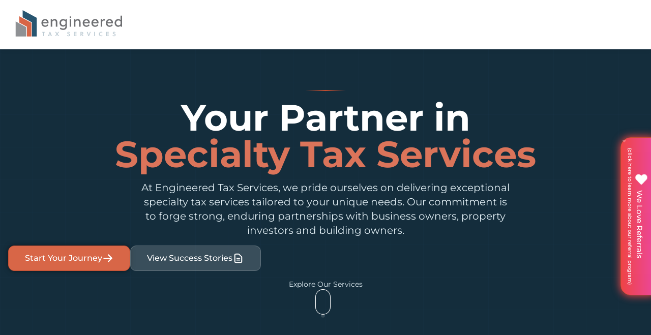

--- FILE ---
content_type: text/html; charset=UTF-8
request_url: https://engineeredtaxservices.com/services/
body_size: 57821
content:
<!DOCTYPE html><html lang="en-US" prefix="og: https://ogp.me/ns#"><head><meta charset="UTF-8"><meta name="viewport" content="width=device-width, initial-scale=1"><title>Specialty Tax Services Firm | Engineered Tax Services</title><meta name="description" content="Engineered Tax Services offers a wide range of specialty tax services tailored to meet the needs of CPAs, owners, and real estate investors."/><meta name="robots" content="follow, index, max-snippet:-1, max-video-preview:-1, max-image-preview:large"/><link rel="canonical" href="https://engineeredtaxservices.com/services/" /><meta property="og:locale" content="en_US" /><meta property="og:type" content="article" /><meta property="og:title" content="Specialty Tax Services Firm | Engineered Tax Services" /><meta property="og:description" content="Engineered Tax Services offers a wide range of specialty tax services tailored to meet the needs of CPAs, owners, and real estate investors." /><meta property="og:url" content="https://engineeredtaxservices.com/services/" /><meta property="og:site_name" content="Engineered Tax Services" /><meta property="article:publisher" content="https://www.facebook.com/engineeredtax/" /><meta property="og:updated_time" content="2025-09-22T12:28:57-04:00" /><meta property="og:image" content="https://engineeredtaxservices.com/wp-content/uploads/communities-working-together-1920.avif" /><meta property="og:image:secure_url" content="https://engineeredtaxservices.com/wp-content/uploads/communities-working-together-1920.avif" /><meta property="og:image:width" content="1280" /><meta property="og:image:height" content="720" /><meta property="og:image:alt" content="specialty tax services" /><meta property="og:image:type" content="image/avif" /><meta property="article:published_time" content="2020-12-07T14:52:16-04:00" /><meta property="article:modified_time" content="2025-09-22T12:28:57-04:00" /><meta name="twitter:card" content="summary_large_image" /><meta name="twitter:title" content="Specialty Tax Services Firm | Engineered Tax Services" /><meta name="twitter:description" content="Engineered Tax Services offers a wide range of specialty tax services tailored to meet the needs of CPAs, owners, and real estate investors." /><meta name="twitter:site" content="@engineeredtax" /><meta name="twitter:creator" content="@engineeredtax" /><meta name="twitter:image" content="https://engineeredtaxservices.com/wp-content/uploads/communities-working-together-1920.avif" /><meta name="twitter:label1" content="Time to read" /><meta name="twitter:data1" content="3 minutes" />
<script data-wpmeteor-nooptimize="true" data-cfasync="false" data-no-optimize="1" data-no-defer>var _wpmeteor={"gdpr":true,"rdelay":86400000,"preload":true,"elementor-animations":true,"elementor-pp":true,"v":"3.4.16","rest_url":"https:\/\/engineeredtaxservices.com\/wp-json\/"};(()=>{try{new MutationObserver(function(){}),new Promise(function(){}),Object.assign({},{}),document.fonts.ready.then(function(){})}catch{s="wpmeteordisable=1",i=document.location.href,i.match(/[?&]wpmeteordisable/)||(o="",i.indexOf("?")==-1?i.indexOf("#")==-1?o=i+"?"+s:o=i.replace("#","?"+s+"#"):i.indexOf("#")==-1?o=i+"&"+s:o=i.replace("#","&"+s+"#"),document.location.href=o)}var s,i,o;})();</script><script data-wpmeteor-nooptimize="true" data-cfasync="false" data-no-optimize="1" data-no-defer>(()=>{var v="addEventListener",ue="removeEventListener",p="getAttribute",L="setAttribute",pe="removeAttribute",N="hasAttribute",St="querySelector",F=St+"All",U="appendChild",Q="removeChild",fe="createElement",T="tagName",Ae="getOwnPropertyDescriptor",y="prototype",W="__lookupGetter__",Ee="__lookupSetter__",m="DOMContentLoaded",f="load",B="pageshow",me="error";var d=window,c=document,Te=c.documentElement;var $=console.error;var Ke=!0,X=class{constructor(){this.known=[]}init(){let t,n,s=(r,a)=>{if(Ke&&r&&r.fn&&!r.__wpmeteor){let o=function(i){return i===r?this:(c[v](m,l=>{i.call(c,r,l,"jQueryMock")}),this)};this.known.push([r,r.fn.ready,r.fn.init?.prototype?.ready]),r.fn.ready=o,r.fn.init?.prototype?.ready&&(r.fn.init.prototype.ready=o),r.__wpmeteor=!0}return r};window.jQuery||window.$,Object.defineProperty(window,"jQuery",{get(){return t},set(r){t=s(r,"jQuery")},configurable:!0}),Object.defineProperty(window,"$",{get(){return n},set(r){n=s(r,"$")},configurable:!0})}unmock(){this.known.forEach(([t,n,s])=>{t.fn.ready=n,t.fn.init?.prototype?.ready&&s&&(t.fn.init.prototype.ready=s)}),Ke=!1}};var ge="fpo:first-interaction",he="fpo:replay-captured-events";var Je="fpo:element-loaded",Se="fpo:images-loaded",M="fpo:the-end";var Z="click",V=window,Qe=V.addEventListener.bind(V),Xe=V.removeEventListener.bind(V),Ge="removeAttribute",ve="getAttribute",Gt="setAttribute",Ne=["touchstart","touchmove","touchend","touchcancel","keydown","wheel"],Ze=["mouseover","mouseout",Z],Nt=["touchstart","touchend","touchcancel","mouseover","mouseout",Z],R="data-wpmeteor-";var Ue="dispatchEvent",je=e=>{let t=new MouseEvent(Z,{view:e.view,bubbles:!0,cancelable:!0});return Object.defineProperty(t,"target",{writable:!1,value:e.target}),t},Be=class{static capture(){let t=!1,[,n,s]=`${window.Promise}`.split(/[\s[(){]+/s);if(V["__"+s+n])return;let r=[],a=o=>{if(o.target&&Ue in o.target){if(!o.isTrusted)return;if(o.cancelable&&!Ne.includes(o.type))try{o.preventDefault()}catch{}o.stopImmediatePropagation(),o.type===Z?r.push(je(o)):Nt.includes(o.type)&&r.push(o),o.target[Gt](R+o.type,!0),t||(t=!0,V[Ue](new CustomEvent(ge)))}};V.addEventListener(he,()=>{Ze.forEach(l=>Xe(l,a,{passive:!1,capture:!0})),Ne.forEach(l=>Xe(l,a,{passive:!0,capture:!0}));let o;for(;o=r.shift();){var i=o.target;i[ve](R+"touchstart")&&i[ve](R+"touchend")&&!i[ve](R+Z)?(i[ve](R+"touchmove")||r.push(je(o)),i[Ge](R+"touchstart"),i[Ge](R+"touchend")):i[Ge](R+o.type),i[Ue](o)}}),Ze.forEach(o=>Qe(o,a,{passive:!1,capture:!0})),Ne.forEach(o=>Qe(o,a,{passive:!0,capture:!0}))}};var et=Be;var j=class{constructor(){this.l=[]}emit(t,n=null){this.l[t]&&this.l[t].forEach(s=>s(n))}on(t,n){this.l[t]||=[],this.l[t].push(n)}off(t,n){this.l[t]=(this.l[t]||[]).filter(s=>s!==n)}};var D=new j;var ye=c[fe]("span");ye[L]("id","elementor-device-mode");ye[L]("class","elementor-screen-only");var Ut=!1,tt=()=>(Ut||c.body[U](ye),getComputedStyle(ye,":after").content.replace(/"/g,""));var rt=e=>e[p]("class")||"",nt=(e,t)=>e[L]("class",t),st=()=>{d[v](f,function(){let e=tt(),t=Math.max(Te.clientWidth||0,d.innerWidth||0),n=Math.max(Te.clientHeight||0,d.innerHeight||0),s=["_animation_"+e,"animation_"+e,"_animation","_animation","animation"];Array.from(c[F](".elementor-invisible")).forEach(r=>{let a=r.getBoundingClientRect();if(a.top+d.scrollY<=n&&a.left+d.scrollX<t)try{let i=JSON.parse(r[p]("data-settings"));if(i.trigger_source)return;let l=i._animation_delay||i.animation_delay||0,u,E;for(var o=0;o<s.length;o++)if(i[s[o]]){E=s[o],u=i[E];break}if(u){let q=rt(r),J=u==="none"?q:q+" animated "+u,At=setTimeout(()=>{nt(r,J.replace(/\belementor-invisible\b/,"")),s.forEach(Tt=>delete i[Tt]),r[L]("data-settings",JSON.stringify(i))},l);D.on("fi",()=>{clearTimeout(At),nt(r,rt(r).replace(new RegExp("\b"+u+"\b"),""))})}}catch(i){console.error(i)}})})};var ot="data-in-mega_smartmenus",it=()=>{let e=c[fe]("div");e.innerHTML='<span class="sub-arrow --wp-meteor"><i class="fa" aria-hidden="true"></i></span>';let t=e.firstChild,n=s=>{let r=[];for(;s=s.previousElementSibling;)r.push(s);return r};c[v](m,function(){Array.from(c[F](".pp-advanced-menu ul")).forEach(s=>{if(s[p](ot))return;(s[p]("class")||"").match(/\bmega-menu\b/)&&s[F]("ul").forEach(o=>{o[L](ot,!0)});let r=n(s),a=r.filter(o=>o).filter(o=>o[T]==="A").pop();if(a||(a=r.map(o=>Array.from(o[F]("a"))).filter(o=>o).flat().pop()),a){let o=t.cloneNode(!0);a[U](o),new MutationObserver(l=>{l.forEach(({addedNodes:u})=>{u.forEach(E=>{if(E.nodeType===1&&E[T]==="SPAN")try{a[Q](o)}catch{}})})}).observe(a,{childList:!0})}})})};var w="readystatechange",A="message";var Y="SCRIPT",g="data-wpmeteor-",b=Object.defineProperty,Ve=Object.defineProperties,P="javascript/blocked",Pe=/^\s*(application|text)\/javascript|module\s*$/i,mt="requestAnimationFrame",gt="requestIdleCallback",ie="setTimeout",Ie="__dynamic",I=d.constructor.name+"::",ce=c.constructor.name+"::",ht=function(e,t){t=t||d;for(var n=0;n<this.length;n++)e.call(t,this[n],n,this)};"NodeList"in d&&!NodeList[y].forEach&&(NodeList[y].forEach=ht);"HTMLCollection"in d&&!HTMLCollection[y].forEach&&(HTMLCollection[y].forEach=ht);_wpmeteor["elementor-animations"]&&st(),_wpmeteor["elementor-pp"]&&it();var _e=[],Le=[],ee=[],se=!1,k=[],h={},He=!1,Bt=0,H=c.visibilityState==="visible"?d[mt]:d[ie],vt=d[gt]||H;c[v]("visibilitychange",()=>{H=c.visibilityState==="visible"?d[mt]:d[ie],vt=d[gt]||H});var C=d[ie],De,z=["src","type"],x=Object,te="definePropert";x[te+"y"]=(e,t,n)=>{if(e===d&&["jQuery","onload"].indexOf(t)>=0||(e===c||e===c.body)&&["readyState","write","writeln","on"+w].indexOf(t)>=0)return["on"+w,"on"+f].indexOf(t)&&n.set&&(h["on"+w]=h["on"+w]||[],h["on"+w].push(n.set)),e;if(e instanceof HTMLScriptElement&&z.indexOf(t)>=0){if(!e[t+"__def"]){let s=x[Ae](e,t);b(e,t,{set(r){return e[t+"__set"]?e[t+"__set"].call(e,r):s.set.call(e,r)},get(){return e[t+"__get"]?e[t+"__get"].call(e):s.get.call(e)}}),e[t+"__def"]=!0}return n.get&&(e[t+"__get"]=n.get),n.set&&(e[t+"__set"]=n.set),e}return b(e,t,n)};x[te+"ies"]=(e,t)=>{for(let n in t)x[te+"y"](e,n,t[n]);for(let n of x.getOwnPropertySymbols(t))x[te+"y"](e,n,t[n]);return e};var qe=EventTarget[y][v],yt=EventTarget[y][ue],ae=qe.bind(c),Ct=yt.bind(c),G=qe.bind(d),_t=yt.bind(d),Lt=Document[y].createElement,le=Lt.bind(c),de=c.__proto__[W]("readyState").bind(c),ct="loading";b(c,"readyState",{get(){return ct},set(e){return ct=e}});var at=e=>k.filter(([t,,n],s)=>{if(!(e.indexOf(t.type)<0)){n||(n=t.target);try{let r=n.constructor.name+"::"+t.type;for(let a=0;a<h[r].length;a++)if(h[r][a]){let o=r+"::"+s+"::"+a;if(!xe[o])return!0}}catch{}}}).length,oe,xe={},K=e=>{k.forEach(([t,n,s],r)=>{if(!(e.indexOf(t.type)<0)){s||(s=t.target);try{let a=s.constructor.name+"::"+t.type;if((h[a]||[]).length)for(let o=0;o<h[a].length;o++){let i=h[a][o];if(i){let l=a+"::"+r+"::"+o;if(!xe[l]){xe[l]=!0,c.readyState=n,oe=a;try{Bt++,!i[y]||i[y].constructor===i?i.bind(s)(t):i(t)}catch(u){$(u,i)}oe=null}}}}catch(a){$(a)}}})};ae(m,e=>{k.push([new e.constructor(m,e),de(),c])});ae(w,e=>{k.push([new e.constructor(w,e),de(),c])});G(m,e=>{k.push([new e.constructor(m,e),de(),d])});G(f,e=>{He=!0,k.push([new e.constructor(f,e),de(),d]),O||K([m,w,A,f,B])});G(B,e=>{k.push([new e.constructor(B,e),de(),d]),O||K([m,w,A,f,B])});var wt=e=>{k.push([e,c.readyState,d])},Ot=d[W]("onmessage"),Rt=d[Ee]("onmessage"),Pt=()=>{_t(A,wt),(h[I+"message"]||[]).forEach(e=>{G(A,e)}),b(d,"onmessage",{get:Ot,set:Rt})};G(A,wt);var Dt=new X;Dt.init();var Fe=()=>{!O&&!se&&(O=!0,c.readyState="loading",H($e),H(S)),He||G(f,()=>{Fe()})};G(ge,()=>{Fe()});D.on(Se,()=>{Fe()});_wpmeteor.rdelay>=0&&et.capture();var re=[-1],Ce=e=>{re=re.filter(t=>t!==e.target),re.length||C(D.emit.bind(D,M))};var O=!1,S=()=>{let e=_e.shift();if(e)e[p](g+"src")?e[N]("async")||e[Ie]?(e.isConnected&&(re.push(e),setTimeout(Ce,1e3,{target:e})),Oe(e,Ce),C(S)):Oe(e,C.bind(null,S)):(e.origtype==P&&Oe(e),C(S));else if(Le.length)_e.push(...Le),Le.length=0,C(S);else if(at([m,w,A]))K([m,w,A]),C(S);else if(He)if(at([f,B,A]))K([f,B,A]),C(S);else if(re.length>1)vt(S);else if(ee.length)_e.push(...ee),ee.length=0,C(S);else{if(d.RocketLazyLoadScripts)try{RocketLazyLoadScripts.run()}catch(t){$(t)}c.readyState="complete",Pt(),Dt.unmock(),O=!1,se=!0,d[ie](()=>Ce({target:-1}))}else O=!1},xt=e=>{let t=le(Y),n=e.attributes;for(var s=n.length-1;s>=0;s--)n[s].name.startsWith(g)||t[L](n[s].name,n[s].value);let r=e[p](g+"type");r?t.type=r:t.type="text/javascript",(e.textContent||"").match(/^\s*class RocketLazyLoadScripts/)?t.textContent=e.textContent.replace(/^\s*class\s*RocketLazyLoadScripts/,"window.RocketLazyLoadScripts=class").replace("RocketLazyLoadScripts.run();",""):t.textContent=e.textContent;for(let a of["onload","onerror","onreadystatechange"])e[a]&&(t[a]=e[a]);return t},Oe=(e,t)=>{let n=e[p](g+"src");if(n){let s=qe.bind(e);e.isConnected&&t&&(s(f,t),s(me,t)),e.origtype=e[p](g+"type")||"text/javascript",e.origsrc=n,(!e.isConnected||e[N]("nomodule")||e.type&&!Pe.test(e.type))&&t&&t(new Event(f,{target:e}))}else e.origtype===P?(e.origtype=e[p](g+"type")||"text/javascript",e[pe]("integrity"),e.textContent=e.textContent+`
`):t&&t(new Event(f,{target:e}))},We=(e,t)=>{let n=(h[e]||[]).indexOf(t);if(n>=0)return h[e][n]=void 0,!0},lt=(e,t,...n)=>{if("HTMLDocument::"+m==oe&&e===m&&!t.toString().match(/jQueryMock/)){D.on(M,c[v].bind(c,e,t,...n));return}if(t&&(e===m||e===w)){let s=ce+e;h[s]=h[s]||[],h[s].push(t),se&&K([e]);return}return ae(e,t,...n)},dt=(e,t,...n)=>{if(e===m){let s=ce+e;We(s,t)}return Ct(e,t,...n)};Ve(c,{[v]:{get(){return lt},set(){return lt}},[ue]:{get(){return dt},set(){return dt}}});var ne=c.createDocumentFragment(),$e=()=>{ne.hasChildNodes()&&(c.head[U](ne),ne=c.createDocumentFragment())},ut={},we=e=>{if(e)try{let t=new URL(e,c.location.href),n=t.origin;if(n&&!ut[n]&&c.location.host!==t.host){let s=le("link");s.rel="preconnect",s.href=n,ne[U](s),ut[n]=!0,O&&H($e)}}catch{}},be={},kt=(e,t,n,s)=>{let r=le("link");r.rel=t?"modulepre"+f:"pre"+f,r.as="script",n&&r[L]("crossorigin",n),s&&r[L]("integrity",s);try{e=new URL(e,c.location.href).href}catch{}r.href=e,ne[U](r),be[e]=!0,O&&H($e)},ke=function(...e){let t=le(...e);if(!e||e[0].toUpperCase()!==Y||!O)return t;let n=t[L].bind(t),s=t[p].bind(t),r=t[pe].bind(t),a=t[N].bind(t),o=t[W]("attributes").bind(t);return z.forEach(i=>{let l=t[W](i).bind(t),u=t[Ee](i).bind(t);x[te+"y"](t,i,{set(E){return i==="type"&&E&&!Pe.test(E)?n(i,E):((i==="src"&&E||i==="type"&&E&&t.origsrc)&&n("type",P),E?n(g+i,E):r(g+i))},get(){let E=t[p](g+i);if(i==="src")try{return new URL(E,c.location.href).href}catch{}return E}}),b(t,"orig"+i,{set(E){return u(E)},get(){return l()}})}),t[L]=function(i,l){if(z.includes(i))return i==="type"&&l&&!Pe.test(l)?n(i,l):((i==="src"&&l||i==="type"&&l&&t.origsrc)&&n("type",P),l?n(g+i,l):r(g+i));n(i,l)},t[p]=function(i){let l=z.indexOf(i)>=0?s(g+i):s(i);if(i==="src")try{return new URL(l,c.location.href).href}catch{}return l},t[N]=function(i){return z.indexOf(i)>=0?a(g+i):a(i)},b(t,"attributes",{get(){return[...o()].filter(l=>l.name!=="type").map(l=>({name:l.name.match(new RegExp(g))?l.name.replace(g,""):l.name,value:l.value}))}}),t[Ie]=!0,t};Object.defineProperty(Document[y],"createElement",{set(e){e!==ke&&(De=e)},get(){return De||ke}});var Re=new Set,ze=new MutationObserver(e=>{e.forEach(({removedNodes:t,addedNodes:n,target:s})=>{t.forEach(r=>{r.nodeType===1&&Y===r[T]&&"origtype"in r&&Re.delete(r)}),n.forEach(r=>{if(r.nodeType===1)if(Y===r[T]){if("origtype"in r){if(r.origtype!==P)return}else if(r[p]("type")!==P)return;"origtype"in r||z.forEach(o=>{let i=r[W](o).bind(r),l=r[Ee](o).bind(r);b(r,"orig"+o,{set(u){return l(u)},get(){return i()}})});let a=r[p](g+"src");if(Re.has(r)&&$("Inserted twice",r),r.parentNode){Re.add(r);let o=r[p](g+"type");(a||"").match(/\/gtm.js\?/)||r[N]("async")||r[Ie]?(ee.push(r),we(a)):r[N]("defer")||o==="module"?(Le.push(r),we(a)):(a&&!r[N]("nomodule")&&!be[a]&&kt(a,o==="module",r[N]("crossorigin")&&r[p]("crossorigin"),r[p]("integrity")),_e.push(r))}else r[v](f,o=>o.target.parentNode[Q](o.target)),r[v](me,o=>o.target.parentNode[Q](o.target)),s[U](r)}else r[T]==="LINK"&&r[p]("as")==="script"&&(be[r[p]("href")]=!0)})})}),bt={childList:!0,subtree:!0};ze.observe(c.documentElement,bt);var Mt=HTMLElement[y].attachShadow;HTMLElement[y].attachShadow=function(e){let t=Mt.call(this,e);return e.mode==="open"&&ze.observe(t,bt),t};(()=>{let e=x[Ae](HTMLIFrameElement[y],"src");b(HTMLIFrameElement[y],"src",{get(){return this.dataset.fpoSrc?this.dataset.fpoSrc:e.get.call(this)},set(t){delete this.dataset.fpoSrc,e.set.call(this,t)}})})();D.on(M,()=>{(!De||De===ke)&&(Document[y].createElement=Lt,ze.disconnect()),dispatchEvent(new CustomEvent(he)),dispatchEvent(new CustomEvent(M))});var Me=e=>{let t,n;!c.currentScript||!c.currentScript.parentNode?(t=c.body,n=t.lastChild):(n=c.currentScript,t=n.parentNode);try{let s=le("div");s.innerHTML=e,Array.from(s.childNodes).forEach(r=>{r.nodeName===Y?t.insertBefore(xt(r),n):t.insertBefore(r,n)})}catch(s){$(s)}},pt=e=>Me(e+`
`);Ve(c,{write:{get(){return Me},set(e){return Me=e}},writeln:{get(){return pt},set(e){return pt=e}}});var ft=(e,t,...n)=>{if(I+m==oe&&e===m&&!t.toString().match(/jQueryMock/)){D.on(M,d[v].bind(d,e,t,...n));return}if(I+f==oe&&e===f){D.on(M,d[v].bind(d,e,t,...n));return}if(t&&(e===f||e===B||e===m||e===A&&!se)){let s=e===m?ce+e:I+e;h[s]=h[s]||[],h[s].push(t),se&&K([e]);return}return G(e,t,...n)},Et=(e,t,...n)=>{if(e===f||e===m||e===B){let s=e===m?ce+e:I+e;We(s,t)}return _t(e,t,...n)};Ve(d,{[v]:{get(){return ft},set(){return ft}},[ue]:{get(){return Et},set(){return Et}}});var Ye=e=>{let t;return{get(){return t},set(n){return t&&We(e,n),h[e]=h[e]||[],h[e].push(n),t=n}}};G(Je,e=>{let{target:t,event:n}=e.detail,s=t===d?c.body:t,r=s[p](g+"on"+n.type);s[pe](g+"on"+n.type);try{let a=new Function("event",r);t===d?d[v](f,a.bind(t,n)):a.call(t,n)}catch(a){console.err(a)}});{let e=Ye(I+f);b(d,"onload",e),ae(m,()=>{b(c.body,"onload",e)})}b(c,"onreadystatechange",Ye(ce+w));b(d,"onmessage",Ye(I+A));(()=>{let e=d.innerHeight,t=d.innerWidth,n=r=>{let o={"4g":1250,"3g":2500,"2g":2500}[(navigator.connection||{}).effectiveType]||0,i=r.getBoundingClientRect(),l={top:-1*e-o,left:-1*t-o,bottom:e+o,right:t+o};return!(i.left>=l.right||i.right<=l.left||i.top>=l.bottom||i.bottom<=l.top)},s=(r=!0)=>{let a=1,o=-1,i={},l=()=>{o++,--a||d[ie](D.emit.bind(D,Se),_wpmeteor.rdelay)};Array.from(c.getElementsByTagName("*")).forEach(u=>{let E,q,J;if(u[T]==="IMG"){let _=u.currentSrc||u.src;_&&!i[_]&&!_.match(/^data:/i)&&((u.loading||"").toLowerCase()!=="lazy"||n(u))&&(E=_)}else if(u[T]===Y)we(u[p](g+"src"));else if(u[T]==="LINK"&&u[p]("as")==="script"&&["pre"+f,"modulepre"+f].indexOf(u[p]("rel"))>=0)be[u[p]("href")]=!0;else if((q=d.getComputedStyle(u))&&(J=(q.backgroundImage||"").match(/^url\s*\((.*?)\)/i))&&(J||[]).length){let _=J[0].slice(4,-1).replace(/"/g,"");!i[_]&&!_.match(/^data:/i)&&(E=_)}if(E){i[E]=!0;let _=new Image;r&&(a++,_[v](f,l),_[v](me,l)),_.src=E}}),c.fonts.ready.then(()=>{l()})};_wpmeteor.rdelay===0?ae(m,s):G(f,s)})();})();
//1.0.42</script><script type="application/ld+json" class="rank-math-schema-pro">{"@context":"https://schema.org","@graph":[{"@type":["Person","Organization"],"@id":"https://engineeredtaxservices.com/#person","name":"Engineered Tax Services","sameAs":["https://www.facebook.com/engineeredtax/","https://twitter.com/engineeredtax","https://www.linkedin.com/company/engineered-tax-services","https://www.instagram.com/engineeredtaxservices/","https://www.youtube.com/user/EngineeredTax"],"logo":{"@type":"ImageObject","@id":"https://engineeredtaxservices.com/#logo","url":"https://engineeredtaxservices.com/wp-content/uploads/ETSLogo2021-1.jpg","contentUrl":"https://engineeredtaxservices.com/wp-content/uploads/ETSLogo2021-1.jpg","caption":"Engineered Tax Services","inLanguage":"en-US","width":"238","height":"94"},"image":{"@type":"ImageObject","@id":"https://engineeredtaxservices.com/#logo","url":"https://engineeredtaxservices.com/wp-content/uploads/ETSLogo2021-1.jpg","contentUrl":"https://engineeredtaxservices.com/wp-content/uploads/ETSLogo2021-1.jpg","caption":"Engineered Tax Services","inLanguage":"en-US","width":"238","height":"94"}},{"@type":"WebSite","@id":"https://engineeredtaxservices.com/#website","url":"https://engineeredtaxservices.com","name":"Engineered Tax Services","alternateName":"ETS","publisher":{"@id":"https://engineeredtaxservices.com/#person"},"inLanguage":"en-US"},{"@type":"ImageObject","@id":"https://engineeredtaxservices.com/wp-content/uploads/communities-working-together-1920.avif","url":"https://engineeredtaxservices.com/wp-content/uploads/communities-working-together-1920.avif","width":"1280","height":"720","inLanguage":"en-US"},{"@type":"BreadcrumbList","@id":"https://engineeredtaxservices.com/services/#breadcrumb","itemListElement":[{"@type":"ListItem","position":"1","item":{"@id":"https://engineeredtaxservices.com","name":"Home"}},{"@type":"ListItem","position":"2","item":{"@id":"https://engineeredtaxservices.com/services/","name":"Services"}}]},{"@type":"WebPage","@id":"https://engineeredtaxservices.com/services/#webpage","url":"https://engineeredtaxservices.com/services/","name":"Specialty Tax Services Firm | Engineered Tax Services","datePublished":"2020-12-07T14:52:16-04:00","dateModified":"2025-09-22T12:28:57-04:00","isPartOf":{"@id":"https://engineeredtaxservices.com/#website"},"primaryImageOfPage":{"@id":"https://engineeredtaxservices.com/wp-content/uploads/communities-working-together-1920.avif"},"inLanguage":"en-US","breadcrumb":{"@id":"https://engineeredtaxservices.com/services/#breadcrumb"}},{"@type":"Person","@id":"https://engineeredtaxservices.com/services/#author","name":"Daniel Plant","description":"The Vice President of Marketing at Engineered Advisory Inc. works off one simple model. Analyze, Strategize, Engage and Nurture, ReAnalyze then Optimize.","image":{"@type":"ImageObject","@id":"https://engineeredtaxservices.com/wp-content/uploads/1596468836145-1-96x96.jpeg","url":"https://engineeredtaxservices.com/wp-content/uploads/1596468836145-1-96x96.jpeg","caption":"Daniel Plant","inLanguage":"en-US"}},{"@type":"Article","headline":"Specialty Tax Services Firm | Engineered Tax Services","keywords":"specialty tax services","datePublished":"2020-12-07T14:52:16-04:00","dateModified":"2025-09-22T12:28:57-04:00","author":{"@id":"https://engineeredtaxservices.com/services/#author","name":"Daniel Plant"},"publisher":{"@id":"https://engineeredtaxservices.com/#person"},"description":"Engineered Tax Services offers a wide range of specialty tax services tailored to meet the needs of CPAs, owners, and real estate investors.","name":"Specialty Tax Services Firm | Engineered Tax Services","@id":"https://engineeredtaxservices.com/services/#richSnippet","isPartOf":{"@id":"https://engineeredtaxservices.com/services/#webpage"},"image":{"@id":"https://engineeredtaxservices.com/wp-content/uploads/communities-working-together-1920.avif"},"inLanguage":"en-US","mainEntityOfPage":{"@id":"https://engineeredtaxservices.com/services/#webpage"}}]}</script> <link rel='dns-prefetch' href='//js.hs-scripts.com' /><link rel="alternate" type="application/rss+xml" title="Engineered Tax Services &raquo; Feed" href="https://engineeredtaxservices.com/feed/" /><link rel="alternate" type="application/rss+xml" title="Engineered Tax Services &raquo; Comments Feed" href="https://engineeredtaxservices.com/comments/feed/" /><link rel="alternate" type="text/calendar" title="Engineered Tax Services &raquo; iCal Feed" href="https://engineeredtaxservices.com/events/?ical=1" /><link rel="alternate" title="oEmbed (JSON)" type="application/json+oembed" href="https://engineeredtaxservices.com/wp-json/oembed/1.0/embed?url=https%3A%2F%2Fengineeredtaxservices.com%2Fservices%2F" /><link rel="alternate" title="oEmbed (XML)" type="text/xml+oembed" href="https://engineeredtaxservices.com/wp-json/oembed/1.0/embed?url=https%3A%2F%2Fengineeredtaxservices.com%2Fservices%2F&#038;format=xml" /><link data-optimized="2" rel="stylesheet" href="https://engineeredtaxservices.com/wp-content/litespeed/css/ff18d5a6e1ae58ad324896706d7b09b9.css?ver=95710" /> <script data-cfasync="false" data-no-optimize="1" data-no-defer type="javascript/blocked" data-wpmeteor-type="text/javascript"  data-wpmeteor-src="https://engineeredtaxservices.com/wp-includes/js/jquery/jquery.min.js" id="jquery-core-js"></script> <script data-cfasync="false" data-no-optimize="1" data-no-defer type="javascript/blocked" data-wpmeteor-type="text/javascript"  data-wpmeteor-src="https://engineeredtaxservices.com/wp-includes/js/jquery/jquery-migrate.min.js" id="jquery-migrate-js"></script> <script data-cfasync="false" data-no-optimize="1" data-no-defer type="javascript/blocked" data-wpmeteor-type="text/javascript"  data-wpmeteor-src="https://engineeredtaxservices.com/wp-content/plugins/magic-liquidizer-responsive-table/idjs/ml.responsive.table.min.js" id="magic-liquidizer-table-js"></script> <script data-cfasync="false" data-no-optimize="1" data-no-defer type="javascript/blocked" data-wpmeteor-type="text/javascript"  data-wpmeteor-src="https://engineeredtaxservices.com/wp-content/plugins/elementor-pro/assets/js/page-transitions.min.js" id="page-transitions-js"></script> <script data-cfasync="false" data-no-optimize="1" data-no-defer type="javascript/blocked" data-wpmeteor-type="text/javascript"  data-wpmeteor-src="https://engineeredtaxservices.com/wp-content/plugins/happy-elementor-addons/assets/vendor/dom-purify/purify.min.js" id="dom-purify-js"></script> <link rel="https://api.w.org/" href="https://engineeredtaxservices.com/wp-json/" /><link rel="alternate" title="JSON" type="application/json" href="https://engineeredtaxservices.com/wp-json/wp/v2/pages/85" /><link rel="EditURI" type="application/rsd+xml" title="RSD" href="https://engineeredtaxservices.com/xmlrpc.php?rsd" /><link rel='shortlink' href='https://engineeredtaxservices.com/?p=85' /> <script data-cfasync="false" data-no-optimize="1" data-no-defer type="javascript/blocked" data-wpmeteor-type="text/javascript"   async data-wpmeteor-src="https://engineeredtaxservices.com/wp-content/uploads/wpcodebox/21548.js?v=f4d3ef1fb28a8f58"></script> <meta name="referrer" content="strict-origin-when-cross-origin"> <script data-cfasync="false" data-no-optimize="1" data-no-defer type="javascript/blocked" data-wpmeteor-type="text/javascript" >(function(){
 // --- helpers
 function getParam(name) {
   const m = new RegExp('[?&]' + name + '=([^&#]*)').exec(location.search);
   return m ? decodeURIComponent(m[1].replace(/\+/g, ' ')) : '';
 }
 function setCookie(name, value, days) {
   var d = new Date(); d.setTime(d.getTime() + (days*24*60*60*1000));
   document.cookie = name + "=" + encodeURIComponent(value) + "; path=/; expires=" + d.toUTCString();
 }
 function getCookie(name) {
   const m = document.cookie.match(new RegExp('(?:^|; )' + name.replace(/[-[\]{}()*+?.,\\^$|#\s]/g, '\\$&') + '=([^;]*)'));
   return m ? decodeURIComponent(m[1]) : '';
 }
 function firstNonEmpty() {
   for (var i=0;i<arguments.length;i++){ if(arguments[i]) return arguments[i]; }
   return '';
 }

 // --- raw signals
 var ref = document.referrer || '';
 var landing = window.location.href;
 var gclid = getParam('gclid') || getParam('gbraid') || getParam('wbraid');
 var fbclid = getParam('fbclid');
 var msclkid = getParam('msclkid'); // Bing/Microsoft Ads
 var li_fat_id = getParam('li_fat_id'); // LinkedIn paid
 var twclid = getParam('twclid'); // X(Twitter) paid-ish

 // --- domain classifiers
 var searchEngines = /(google\.|bing\.com|yahoo\.com|duckduckgo\.com|ecosia\.org|baidu\.com|yandex\.|ask\.com)/i;
 var socialDomains = /(facebook\.com|fb\.com|instagram\.com|l\.instagram\.com|t\.co|twitter\.com|x\.com|linkedin\.com|lnkd\.in|pinterest\.|reddit\.com|tiktok\.com|threads\.net|youtube\.com|youtu\.be)/i;
 var emailDomains  = /(mail\.google\.com|outlook\.live\.com|outlook\.office\.com|mail\.yahoo\.com|mail\.icloud\.com|protection\.outlook\.com)/i;

 // --- classify channel/source/medium
 var channel = 'direct';
 var source  = ref ? (new URL(ref)).hostname.replace(/^www\./,'') : '(direct)';
 var medium  = ref ? 'referral' : 'direct';

 if (gclid || msclkid || li_fat_id) {
   channel = (gclid ? 'paid_search' : 'paid_social');
   source  = gclid ? 'google' : (msclkid ? 'bing' : 'linkedin');
   medium  = 'cpc';
 } else if (fbclid || twclid) {
   channel = 'paid_social';
   source  = fbclid ? 'facebook' : 'twitter';
   medium  = 'cpc';
 } else if (ref && emailDomains.test(ref)) {
   channel = 'email';
   source  = (new URL(ref)).hostname.replace(/^www\./,'');
   medium  = 'email';
 } else if (ref && socialDomains.test(ref)) {
   channel = 'organic_social';
   source  = (new URL(ref)).hostname.replace(/^www\./,'');
   medium  = 'social';
 } else if (ref && searchEngines.test(ref)) {
   channel = 'organic';
   source  = (new URL(ref)).hostname.replace(/^www\./,'').split('.')[0]; // "google", "bing", etc.
   medium  = 'organic';
 }

 // --- first-touch persistence (don’t overwrite once set)
 var FT = {
   channel: firstNonEmpty(getCookie('ets_ft_channel'), channel),
   source:  firstNonEmpty(getCookie('ets_ft_source'),  source),
   medium:  firstNonEmpty(getCookie('ets_ft_medium'),  medium),
   landing: firstNonEmpty(getCookie('ets_ft_landing'), landing),
   referrer:firstNonEmpty(getCookie('ets_ft_referrer'), ref),
   gclid:   firstNonEmpty(getCookie('ets_ft_gclid'),   gclid),
   fbclid:  firstNonEmpty(getCookie('ets_ft_fbclid'),  fbclid)
 };
 setCookie('ets_ft_channel',  FT.channel,  90);
 setCookie('ets_ft_source',   FT.source,   90);
 setCookie('ets_ft_medium',   FT.medium,   90);
 setCookie('ets_ft_landing',  FT.landing,  90);
 setCookie('ets_ft_referrer', FT.referrer, 90);
 setCookie('ets_ft_gclid',    FT.gclid,    90);
 setCookie('ets_ft_fbclid',   FT.fbclid,   90);

 // expose for the Zoho embed to consume
 window.ETS_ATTR = FT;

 // (optional) quick debug
 // console.log('ETS_ATTR:', FT);
})();

// Video Player Class
class VideoPlayer {
    constructor(container, videoId, title, thumbnailUrl = null) {
      this.container = document.querySelector(container);
      if (!this.container) {
        console.error(`Container ${container} not found. VideoPlayer initialization failed.`);
        return;
      }
      this.videoId = videoId;
      this.title = title;
      this.thumbnailUrl = thumbnailUrl;
      this.init();
      this.addResponsiveStyles();
    }
  
    init() {
      this.createThumbnail();
      this.createVideoFrame();
    }
  
    createThumbnail() {
      const thumbnail = document.createElement('div');
      thumbnail.className = 'video-thumbnail';
      thumbnail.style.backgroundImage = `url(${this.thumbnailUrl || `https://img.youtube.com/vi/${this.videoId}/0.jpg`})`;
  
      const playButton = document.createElement('button');
      playButton.className = 'play-button';
      playButton.innerHTML = `
        <svg viewBox="0 0 24 24" xmlns="http://www.w3.org/2000/svg">
          <path d="M8 5v14l11-7z" fill="white"/>
        </svg>
      `;
      playButton.addEventListener('click', () => this.playVideo());
  
      const titleOverlay = document.createElement('div');
      titleOverlay.className = 'title-overlay';
      titleOverlay.textContent = this.title;
  
      thumbnail.appendChild(playButton);
      thumbnail.appendChild(titleOverlay);
      this.container.appendChild(thumbnail);
    }
  
    createVideoFrame() {
      this.videoFrame = document.createElement('div');
      this.videoFrame.className = 'video-frame';
      this.videoFrame.style.display = 'none';
  
      const titleBar = document.createElement('div');
      titleBar.className = 'title-bar';
      titleBar.innerHTML = `
        <h3>${this.title}</h3>
        <div class="controls">
          <button class="expand-button">⤢</button>
          <button class="close-button">×</button>
        </div>
      `;
  
      const videoContainer = document.createElement('div');
      videoContainer.className = 'video-container';
  
      this.videoFrame.appendChild(titleBar);
      this.videoFrame.appendChild(videoContainer);
      this.container.appendChild(this.videoFrame);
  
      titleBar.querySelector('.expand-button').addEventListener('click', () => this.toggleFullscreen());
      titleBar.querySelector('.close-button').addEventListener('click', () => this.closeVideo());
    }
  
    playVideo() {
      const thumbnail = this.container.querySelector('.video-thumbnail');
      const videoContainer = this.videoFrame.querySelector('.video-container');
  
      thumbnail.style.animation = 'fadeOut 0.5s';
      setTimeout(() => {
        thumbnail.style.display = 'none';
        this.videoFrame.style.display = 'block';
        this.videoFrame.style.animation = 'fadeIn 0.5s';
  
        const iframe = document.createElement('iframe');
        iframe.src = `https://www.youtube.com/embed/${this.videoId}?autoplay=1`;
        iframe.allow = 'autoplay; encrypted-media';
        iframe.allowFullscreen = true;
  
        videoContainer.appendChild(iframe);
      }, 500);
    }
  
    closeVideo() {
      this.videoFrame.style.animation = 'fadeOut 0.5s';
      setTimeout(() => {
        this.videoFrame.style.display = 'none';
        this.videoFrame.querySelector('.video-container').innerHTML = '';
        this.container.querySelector('.video-thumbnail').style.display = 'block';
        this.container.querySelector('.video-thumbnail').style.animation = 'fadeIn 0.5s';
      }, 500);
    }
  
    toggleFullscreen() {
      if (!document.fullscreenElement) {
        this.videoFrame.requestFullscreen();
      } else {
        document.exitFullscreen();
      }
    }
  
    addResponsiveStyles() {
        const style = document.createElement('style');
        style.textContent = `
            @media (max-width: 768px) {
                #${this.container.id} .title-overlay {
                    font-size: 16px;
                }
                #${this.container.id} .title-bar h3 {
                    font-size: 16px;
                }
            }
            @media (max-width: 480px) {
                #${this.container.id} .title-overlay {
                    font-size: 14px;
                }
                #${this.container.id} .title-bar h3 {
                    font-size: 14px;
                }
            }
        `;
        document.head.appendChild(style);
    }
  }
  
  // Usage
  document.addEventListener('DOMContentLoaded', () => {
  const videoPlayers = [
    { 
      selector: '#video-player-container', 
      videoId: 'eWYM0gIPtcc', 
      title: 'Tax Optimization for Real Estate Investors: Understanding Cost Segregation - Part 1',
      thumbnailUrl: 'https://engineeredtaxservices.com/wp-content/uploads/magnify-podcast.jpg'
    },
    {
      selector: '#video-player-container-2',
      videoId: 'IO_NiK2gBYk',
      title: 'Episode 10: From Traditional Accounting to Tax Consulting Success with Heidi Henderson',
      thumbnailUrl: 'https://engineeredtaxservices.com/wp-content/uploads/winners-in-business-heidi.jpg' // Optional: Use a custom thumbnail URL
    }
  ];

  videoPlayers.forEach(player => {
    new VideoPlayer(player.selector, player.videoId, player.title, player.thumbnailUrl);
  });
});

async function detectAffilateLink(){const parsedUrl=new URL(window.location.href);var affiliate_id;if(parsedUrl.pathname==="/affiliate/"){const searchParams=new URLSearchParams(parsedUrl.search);searchParams.forEach((value,key)=>{if(key==="aff"&&value){affiliate_id=value;}});if(!!affiliate_id){try{const response=await fetch('https://a4vk6idfoo3lqzr5vkbr4axmbu0gdmxy.lambda-url.us-west-2.on.aws/',{method:'POST',mode:"cors",body:JSON.stringify({affiliate_id,})});if(!response.ok){throw new Error(`err:${JSON.stringify(response.statusText)}`);}
const data=await response.json();if(data.recruitment_link){const anchors=document.querySelectorAll('a.gb-button');anchors.forEach(anchor=>{if(anchor.textContent.trim().toLocaleLowerCase()==='sign up'){anchor.href=data.recruitment_link;}});}}catch(error){console.error('Error:',error);}}}}
detectAffilateLink();</script>  <script data-cfasync="false" data-no-optimize="1" data-no-defer type="javascript/blocked" data-wpmeteor-type="text/javascript"  class="hsq-set-content-id" data-content-id="standard-page">var _hsq = _hsq || [];
				_hsq.push(["setContentType", "standard-page"]);</script> <meta name="tec-api-version" content="v1"><meta name="tec-api-origin" content="https://engineeredtaxservices.com"><link rel="alternate" href="https://engineeredtaxservices.com/wp-json/tribe/events/v1/" /> <script data-cfasync="false" data-no-optimize="1" data-no-defer type="javascript/blocked" data-wpmeteor-type="text/javascript" >(function(h,o,t,j,a,r){
			h.hj=h.hj||function(){(h.hj.q=h.hj.q||[]).push(arguments)};
			h._hjSettings={hjid:4970952,hjsv:5};
			a=o.getElementsByTagName('head')[0];
			r=o.createElement('script');r.async=1;
			r.src=t+h._hjSettings.hjid+j+h._hjSettings.hjsv;
			a.appendChild(r);
		})(window,document,'//static.hotjar.com/c/hotjar-','.js?sv=');</script>  <script data-cfasync="false" data-no-optimize="1" data-no-defer type="javascript/blocked" data-wpmeteor-type="text/javascript"  async data-wpmeteor-src="https://engineeredtaxservices.com/wp-content/litespeed/localres/aHR0cHM6Ly93d3cuZ29vZ2xldGFnbWFuYWdlci5jb20vZ3RhZy9qcw==?id=G-7ZWWSWF918"></script> <script data-cfasync="false" data-no-optimize="1" data-no-defer type="javascript/blocked" data-wpmeteor-type="text/javascript" >window.dataLayer = window.dataLayer || [];   function gtag(){dataLayer.push(arguments);}   gtag('js', new Date());   gtag('config', 'G-7ZWWSWF918');</script> <script data-cfasync="false" data-no-optimize="1" data-no-defer type="javascript/blocked" data-wpmeteor-type="text/javascript" >function ZFAdvLead(){
}
ZFAdvLead.utmPValObj = ZFAdvLead.utmPValObj || {};

ZFAdvLead.utmPNameArr = new Array('utm_source','utm_medium','utm_campaign','utm_term','utm_content');
ZFAdvLead.utmcustPNameArr = new Array('utm_channel', 'utm_landing', 'utm_referrer', 'utm_fbclid', 'utm_gclid'); 
ZFAdvLead.isSameDomain = false;

ZFAdvLead.prototype.zfautm_sC = function( paramName,path,domain,secure ){
  var value = ZFAdvLead.utmPValObj[paramName];
  if ( typeof value !== "undefined" && value !== null ){
    var cookieStr = paramName + "=" + encodeURIComponent( value );
    var exdate=new Date();
    exdate.setDate(exdate.getDate()+7);
    cookieStr += "; expires=" + exdate.toGMTString();
    cookieStr += "; path=/";
    if ( domain ) {
      cookieStr += "; domain=" + encodeURIComponent( domain );
    }
    if ( secure ) {
      cookieStr += "; secure";
    }
    document.cookie = cookieStr;
  }
};
ZFAdvLead.prototype.zfautm_ini = function (){
  this.zfautm_bscPCap();
  var url_search = document.location.search;
  for (var i = 0; i < ZFAdvLead.utmcustPNameArr.length ; i ++){
    var zf_pN = ZFAdvLead.utmcustPNameArr[i];
    var zf_pV;
    if ( zf_pN == 'referrername' ) {
      zf_pV = ( document.URL || '' ).slice( 0, 1500 );
    } else {
      zf_pV = this.zfautm_gP(url_search, zf_pN);
      if (zf_pV == undefined || zf_pV == ''){
          zf_pV = this.zfautm_gC(zf_pN);
      }
    }
    if ( typeof zf_pV !== "undefined" && zf_pV !== null & zf_pV != "" ) {
      ZFAdvLead.utmPValObj[ zf_pN ] = zf_pV;
    }
  }
  for (var pkey in ZFAdvLead.utmPValObj) {
    this.zfautm_sC(pkey);
  }
};
ZFAdvLead.prototype.zfautm_bscPCap = function () {
  var trafSrc = this.zfautm_calcTrafSrc();
  if ( trafSrc.source != "" ) {
    ZFAdvLead.utmPValObj.utm_source = trafSrc.source;
  }
  if ( trafSrc.medium != "" ) {
    ZFAdvLead.utmPValObj.utm_medium = trafSrc.medium;
  }
  if ( trafSrc.campaign != "" ) {
    ZFAdvLead.utmPValObj.utm_campaign = trafSrc.campaign;
  }
  if ( trafSrc.term != "" ) {
    ZFAdvLead.utmPValObj.utm_term = trafSrc.term;
  }
  if ( trafSrc.content != "" ) {
    ZFAdvLead.utmPValObj.utm_content = trafSrc.content;
  }
}
ZFAdvLead.prototype.zfautm_calcTrafSrc = function() {
  var u1='', u2='', u3='', u4='', u5='';
  var search_engines = [['bing', 'q'], ['google', 'q'], ['yahoo', 'q'], ['baidu', 'q'], ['yandex', 'q'], ['ask', 'q']]; //List of search engines 
  var ref = document.referrer;
  ref = ref.substr(ref.indexOf('//')+2);
  ref_domain = ref;
  ref_path = '/';
  ref_search = '';

  // Checks for campaign parameters
  var url_search = document.location.search;
  if(url_search.indexOf('utm_source') > -1 || url_search.indexOf('utm_medium') > -1 || url_search.indexOf('utm_campaign') > -1 || url_search.indexOf('utm_term') > -1 || url_search.indexOf('utm_content') > -1) {
    u1 = this.zfautm_gP(url_search, 'utm_source'); 
    u2 = this.zfautm_gP(url_search, 'utm_medium'); 
    u3 = this.zfautm_gP(url_search, 'utm_campaign'); 
    u4 = this.zfautm_gP(url_search, 'utm_term'); 
    u5 = this.zfautm_gP(url_search, 'utm_content'); 
  } else if ( this.zfautm_gP(url_search, 'gclid')) {
    u1 = 'Google Ads'; 
    u2 = 'cpc'; 
    u3 = '(not set)'; 
    if ( !ZFAdvLead.utmcustPNameArr.includes('gclid') ) {
      ZFAdvLead.utmcustPNameArr.push('gclid');
    }
  } else if(ref) {
    var r_u1 = this.zfautm_gC('utm_source'); 
    var r_u2 = this.zfautm_gC('utm_medium'); 
    var r_u3 = this.zfautm_gC('utm_campaign'); 
    var r_u4 = this.zfautm_gC('utm_term'); 
    var r_u5 = this.zfautm_gC('utm_content'); 
    if ( typeof r_u1 === "undefined" && typeof r_u2 === "undefined" && typeof r_u3 === "undefined" && typeof r_u4 === "undefined" && typeof r_u5 === "undefined") {
      // separate domain, path and query parameters
      if (ref.indexOf('/') > -1) {
        ref_domain = ref.substr(0,ref.indexOf('/'));
        ref_path = ref.substr(ref.indexOf('/'));
        if (ref_path.indexOf('?') > -1) {
          ref_search = ref_path.substr(ref_path.indexOf('?'));
          ref_path = ref_path.substr(0, ref_path.indexOf('?'));
        }
      }
      u2 = 'referral'; 
      u1 = ref_domain;                    
    // Extract term for organic source
      for (var i=0; i<search_engines.length; i++){
        if(ref_domain.indexOf(search_engines[i][0]) > -1){
          u2 = 'organic'; 
          u1 = search_engines[i][0];
          u4 = this.zfautm_gP(ref_search, search_engines[i][1]) || '(not provided)';
          break;
        }
      }
    } else {
      if ( typeof r_u1 !== "undefined" ) {
        u1 = r_u1;
      }
      if ( typeof r_u2 !== "undefined" ) {
          u2 = r_u2;
      }
      if ( typeof r_u3 !== "undefined" ) {
        u3 = r_u3;
      }
      if ( typeof r_u4 !== "undefined" ) {
        u4 = r_u4;
      }
      if ( typeof r_u5 !== "undefined" ) {
        u5 = r_u5;
      }
    }
  } else {
    var r_u1 = this.zfautm_gC('utm_source'); 
    var r_u2 = this.zfautm_gC('utm_medium'); 
    var r_u3 = this.zfautm_gC('utm_campaign'); 
    var r_u4 = this.zfautm_gC('utm_term'); 
    var r_u5 = this.zfautm_gC('utm_content'); 
    if ( typeof r_u1 === "undefined" && typeof r_u2 === "undefined" && typeof r_u3 === "undefined" && typeof r_u4 === "undefined" && typeof r_u5 === "undefined") {
      var locRef = document.URL;
      locRef = locRef.substr(locRef.indexOf('//')+2);
      if (locRef.indexOf('/') > -1) {
        locRef = locRef.substr(0,locRef.indexOf('/'));
      }
      u1 = locRef;
      u2 = 'referral'; 
    } else {
      if ( typeof r_u1 !== "undefined" ) {
        u1 = r_u1;
      }
      if ( typeof r_u2 !== "undefined" ) {
        u2 = r_u2;
      }
      if ( typeof r_u3 !== "undefined" ) {
        u3 = r_u3;
      }
      if ( typeof r_u4 !== "undefined" ) {
        u4 = r_u4;
      }
      if ( typeof r_u5 !== "undefined" ) {
        u5 = r_u5;
      }
    }
  }
  return {
    'source'  : u1, 
    'medium'  : u2, 
    'campaign': u3, 
    'term'    : u4, 
    'content' : u5 
  };
}
ZFAdvLead.prototype.zfautm_gP = function(s, q) {
  try{
      var match = s.match('[?&]' + q + '=([^&]+)');
      if ( match ) {
        if ( match[1].length > 199 ) {
          var raw = decodeURIComponent(match[1]);
          raw = raw.replace(/[^A-Za-z0-9_]/g, '');
          return raw.slice( 0, 199 );
        } else {
          return decodeURIComponent(match[1]);
        }
        
      } else {
        return '';
      }
  } catch(e){
    return '';  
  }
}
ZFAdvLead.prototype.zfautm_gC = function( cookieName ){
  var cookieArr = document.cookie.split('; ');
  for ( var i = 0 ; i < cookieArr.length ; i ++ ){
    var cookieVals = cookieArr[i].split('=');
      if ( cookieVals[0] === cookieName && cookieVals[1] ) {
        return decodeURIComponent(cookieVals[1]);
      }
  }
};
ZFAdvLead.prototype.zfautm_gC_enc = function( cookieName ){
  var cookieArr = document.cookie.split('; ');
  for ( var i = 0 ; i < cookieArr.length ; i ++ ){
    var cookieVals = cookieArr[i].split('=');
      if ( cookieVals[0] === cookieName && cookieVals[1] ) {
        return cookieVals[1];
      }
  }
};
ZFAdvLead.prototype.zfautm_iframeSprt = function () {
  var zf_frame = document.getElementsByTagName("iframe");
  for(var i = 0; i < zf_frame.length; ++i){
    if((zf_frame[i].src).indexOf('formperma') > 0 ){
      var zf_src = zf_frame[i].src;
      for( var prmIdx = 0 ; prmIdx < ZFAdvLead.utmPNameArr.length ; prmIdx ++ ) {
        var utmPm = ZFAdvLead.utmPNameArr[ prmIdx ];
        utmPm = ( ZFAdvLead.isSameDomain && ( ZFAdvLead.utmcustPNameArr.indexOf(utmPm) == -1 ) ) ? "zf_" + utmPm : utmPm;
        var utmPmregex = new RegExp("[?&]" + utmPm + "=");
        if ( ! utmPmregex.test(zf_src) ) {
          var utmVal = this.zfautm_gC_enc( ZFAdvLead.utmPNameArr[ prmIdx ] );
          if ( typeof utmVal !== "undefined" ) {
            if ( utmVal != "" ){
              if(zf_src.indexOf('?') > 0){
                zf_src = zf_src+'&'+utmPm+'='+ utmVal;
              }else{
                zf_src = zf_src+'?'+utmPm+'='+ utmVal;
              }
            }
          }
        }
      }
      if ( zf_frame[i].src.length < zf_src.length ) {
        zf_frame[i].src = zf_src;
      }
    }
  }
};
ZFAdvLead.prototype.zfautm_DHtmlSprt = function () {
  var zf_formsArr = document.forms;
  for ( var frmInd = 0 ; frmInd < zf_formsArr.length ; frmInd ++ ) {
    var zf_form_act = zf_formsArr[frmInd].action;
      if ( zf_form_act && zf_form_act.indexOf('formperma') > 0 ){
        for( var prmIdx = 0 ; prmIdx < ZFAdvLead.utmPNameArr.length ; prmIdx ++ ) {
          var utmPm = ZFAdvLead.utmPNameArr[ prmIdx ];
          var utmVal = this.zfautm_gC( ZFAdvLead.utmPNameArr[ prmIdx ] );
          if ( typeof utmVal !== "undefined" ) {
            if ( utmVal != "" ) {
              var fieldObj = zf_formsArr[frmInd][utmPm];
            if ( fieldObj ) {
              fieldObj.value = utmVal;
            }
          }
        }
      }
    }
  }
};
ZFAdvLead.prototype.zfautm_jsEmbedSprt = function ( id ) {
  document.getElementById('zforms_iframe_id').removeAttribute("onload");
  var jsEmbdFrm = document.getElementById("zforms_iframe_id");
  var embdSrc = jsEmbdFrm.src;
  for( var prmIdx = 0 ; prmIdx < ZFAdvLead.utmPNameArr.length ; prmIdx ++ ) {
    var utmPm = ZFAdvLead.utmPNameArr[ prmIdx ];
    utmPm = ( ZFAdvLead.isSameDomain && ( ZFAdvLead.utmcustPNameArr.indexOf(utmPm) == -1 ) ) ? "zf_" + utmPm : utmPm;
    var utmVal = this.zfautm_gC_enc( ZFAdvLead.utmPNameArr[ prmIdx ] );
    if ( typeof utmVal !== "undefined" ) {
      if ( utmVal != "" ) {
        if(embdSrc.indexOf('?') > 0){
                    embdSrc = embdSrc+'&'+utmPm+'='+utmVal;
        }else{
            embdSrc = embdSrc+'?'+utmPm+'='+utmVal;
        }
      }
    }
  }
  jsEmbdFrm.src = embdSrc;
};
var zfutm_zfAdvLead = new ZFAdvLead();
zfutm_zfAdvLead.zfautm_ini();
if( document.readyState == "complete" ){
    zfutm_zfAdvLead.zfautm_iframeSprt();
    zfutm_zfAdvLead.zfautm_DHtmlSprt();
} else {
  window.addEventListener('load', function (){
        zfutm_zfAdvLead.zfautm_iframeSprt();
        zfutm_zfAdvLead.zfautm_DHtmlSprt();
  }, false);
}</script> <script data-cfasync="false" data-no-optimize="1" data-no-defer type="javascript/blocked" data-wpmeteor-type="text/javascript" >(function(){
 // --- helpers
 function getParam(name) {
   const m = new RegExp('[?&]' + name + '=([^&#]*)').exec(location.search);
   return m ? decodeURIComponent(m[1].replace(/\+/g, ' ')) : '';
 }
 function setCookie(name, value, days) {
   var d = new Date(); d.setTime(d.getTime() + (days*24*60*60*1000));
   document.cookie = name + "=" + encodeURIComponent(value) + "; path=/; expires=" + d.toUTCString();
 }
 function getCookie(name) {
   const m = document.cookie.match(new RegExp('(?:^|; )' + name.replace(/[-[\]{}()*+?.,\\^$|#\s]/g, '\\$&') + '=([^;]*)'));
   return m ? decodeURIComponent(m[1]) : '';
 }
 function firstNonEmpty() {
   for (var i=0;i<arguments.length;i++){ if(arguments[i]) return arguments[i]; }
   return '';
 }

 // --- raw signals
 var ref = document.referrer || '';
 var landing = window.location.href;
 var gclid = getParam('gclid') || getParam('gbraid') || getParam('wbraid');
 var fbclid = getParam('fbclid');
 var msclkid = getParam('msclkid'); // Bing/Microsoft Ads
 var li_fat_id = getParam('li_fat_id'); // LinkedIn paid
 var twclid = getParam('twclid'); // X(Twitter) paid-ish

 // --- domain classifiers
 var searchEngines = /(google\.|bing\.com|yahoo\.com|duckduckgo\.com|ecosia\.org|baidu\.com|yandex\.|ask\.com)/i;
 var socialDomains = /(facebook\.com|fb\.com|instagram\.com|l\.instagram\.com|t\.co|twitter\.com|x\.com|linkedin\.com|lnkd\.in|pinterest\.|reddit\.com|tiktok\.com|threads\.net|youtube\.com|youtu\.be)/i;
 var emailDomains  = /(mail\.google\.com|outlook\.live\.com|outlook\.office\.com|mail\.yahoo\.com|mail\.icloud\.com|protection\.outlook\.com)/i;

 // --- classify channel/source/medium
 var channel = 'direct';
 var source  = ref ? (new URL(ref)).hostname.replace(/^www\./,'') : '(direct)';
 var medium  = ref ? 'referral' : 'direct';

 if (gclid || msclkid || li_fat_id) {
   channel = (gclid ? 'paid_search' : 'paid_social');
   source  = gclid ? 'google' : (msclkid ? 'bing' : 'linkedin');
   medium  = 'cpc';
 } else if (fbclid || twclid) {
   channel = 'paid_social';
   source  = fbclid ? 'facebook' : 'twitter';
   medium  = 'cpc';
 } else if (ref && emailDomains.test(ref)) {
   channel = 'email';
   source  = (new URL(ref)).hostname.replace(/^www\./,'');
   medium  = 'email';
 } else if (ref && socialDomains.test(ref)) {
   channel = 'organic_social';
   source  = (new URL(ref)).hostname.replace(/^www\./,'');
   medium  = 'social';
 } else if (ref && searchEngines.test(ref)) {
   channel = 'organic';
   source  = (new URL(ref)).hostname.replace(/^www\./,'').split('.')[0]; // "google", "bing", etc.
   medium  = 'organic';
 }

 // --- first-touch persistence (don’t overwrite once set)
 var FT = {
   channel: firstNonEmpty(getCookie('ets_ft_channel'), channel),
   source:  firstNonEmpty(getCookie('ets_ft_source'),  source),
   medium:  firstNonEmpty(getCookie('ets_ft_medium'),  medium),
   landing: firstNonEmpty(getCookie('ets_ft_landing'), landing),
   referrer:firstNonEmpty(getCookie('ets_ft_referrer'), ref),
   gclid:   firstNonEmpty(getCookie('ets_ft_gclid'),   gclid),
   fbclid:  firstNonEmpty(getCookie('ets_ft_fbclid'),  fbclid)
 };
 setCookie('ets_ft_channel',  FT.channel,  90);
 setCookie('ets_ft_source',   FT.source,   90);
 setCookie('ets_ft_medium',   FT.medium,   90);
 setCookie('ets_ft_landing',  FT.landing,  90);
 setCookie('ets_ft_referrer', FT.referrer, 90);
 setCookie('ets_ft_gclid',    FT.gclid,    90);
 setCookie('ets_ft_fbclid',   FT.fbclid,   90);

 // expose for the Zoho embed to consume
 window.ETS_ATTR = FT;

 // (optional) quick debug
 // console.log('ETS_ATTR:', FT);
})();</script> <script data-cfasync="false" data-no-optimize="1" data-no-defer type="javascript/blocked" data-wpmeteor-type="text/javascript" >var tapScriptElement = document.createElement('script');
tapScriptElement.src = 'https://script.tapfiliate.com/tapfiliate.js';
tapScriptElement.type = 'text/javascript';
tapScriptElement.async = true;
document.head.appendChild(tapScriptElement);

const searchParams = new URLSearchParams(window.location.search);
const ref = searchParams.get('ref_id');
const utmTerm = searchParams.get('utm_term');

// Handle ref_id cookie
if(ref) {
  const date = new Date();
  // Set the cookie to expire after 45 days
  date.setTime(date.getTime() + (45 * 24 * 60 * 60 * 1000));
  const expires = `expires=${date.toUTCString()}`;
  document.cookie = `tap-ref=${ref}; ${expires}; domain=.engineeredtaxservices.com; path=/; SameSite=Lax`;
}

// Handle utm_term cookie (salesDir)
if(utmTerm) {
  // Check if salesDir cookie already exists
  const existingSalesDir = getCookie('salesDir');
  
  if(!existingSalesDir) {
    const date = new Date();
    // Set the cookie to expire after 60 days
    date.setTime(date.getTime() + (60 * 24 * 60 * 60 * 1000));
    const expires = `expires=${date.toUTCString()}`;
    document.cookie = `salesDir=${utmTerm}; ${expires}; domain=.engineeredtaxservices.com; path=/; SameSite=Lax`;
    
    console.log('Sales director from utm_term stored:', utmTerm);
  } else {
    console.log('SalesDir cookie already exists:', existingSalesDir);
  }
}

tapScriptElement.onload = function() {
  (function(t,a,p){t.TapfiliateObject=a;t[a]=t[a]||function(){ (t[a].q=t[a].q||[]).push(arguments)}})(window,'tap');
  tap('create', '48109-5b5287', { integration: "javascript" });
  var trackingParams = {
    referral_code: ref,
  }
  var options = {
    always_callback: true,
  }
  tap('click', trackingParams, options, (err, result) => {
    console.log(err, result)
  });  
}
    
const tapfiliateCookie = getCookie('tap-ref');
const affiliateCode = ref || tapfiliateCookie;
if (affiliateCode) {
  window.addEventListener('load', function() {
    var allIframes = document.querySelectorAll('.hs-form-iframe');
  
    for (var i = 0; i < allIframes.length; i++) {
      var currentIframe = allIframes[i];
      window.setTimeout(function() {
        findInput(currentIframe)
      }, 1000)
    }
  })
}
      
async function findInput(currentIframe) {
  var iframeDocument = currentIframe.contentDocument || currentIframe.contentWindow.document;
  if(iframeDocument){
    var hiddenInput = iframeDocument.querySelector('input[name="affiliateref"]');
    if (hiddenInput) {
      hiddenInput.value = affiliateCode;
    }
    
    // Also set salesDir field if available
    var salesDirInput = iframeDocument.querySelector('input[name="salesdir"]');
    if (salesDirInput) {
      const salesDir = getCookie('salesDir');
      if (salesDir) {
        salesDirInput.value = salesDir;
      }
    }
  }
}

function getCookie(name) {
  const value = `; ${document.cookie}`;
  const parts = value.split(`; ${name}=`);
  if (parts.length === 2) return parts.pop().split(';').shift();
}</script>  <script data-cfasync="false" data-no-optimize="1" data-no-defer type="javascript/blocked" data-wpmeteor-type="text/javascript" >(function(w,d,s,l,i){w[l]=w[l]||[];w[l].push({'gtm.start':
new Date().getTime(),event:'gtm.js'});var f=d.getElementsByTagName(s)[0],
j=d.createElement(s),dl=l!='dataLayer'?'&l='+l:'';j.async=true;j.src=
'https://www.googletagmanager.com/gtm.js?id='+i+dl;f.parentNode.insertBefore(j,f);
})(window,document,'script','dataLayer','GTM-T6TMVXL');</script> <meta name="facebook-domain-verification" content="s4pa1rz0gyjz09mov3wrpnsvtzugwd" /> <script data-cfasync="false" data-no-optimize="1" data-no-defer type="javascript/blocked" data-wpmeteor-type="text/javascript" >jQuery(function($) {
    var MAP = {
        '.resources_tags-ebook': 'Download now',
        '.resources_tags-infographic': 'Download now'
    };
    var MARK = 'data-am-processed';
    function procesarContenedores() {
        Object.keys(MAP).forEach(function(containerSel) {
            var desired = MAP[containerSel];
            $(containerSel).each(function() {
                var $container = $(this);
                var $candidatos = $container.find('.updatebtn .elementor-button-text');
                $candidatos.each(function() {
                    var el = this;
                    if (el.getAttribute(MARK) === '1') return;
                    el.setAttribute(MARK, '1');
                    var $textSpan = $(el).find('.elementor-button-text');
                    if ($textSpan.length) {
                        if ($textSpan.text().trim() !== desired) {
                            $textSpan.text(desired);
                        }
                    } else {
                        var textNode = $(el).contents().filter(function() {
                            return this.nodeType === 3; // TEXT_NODE
                        })[0];
                        if (textNode) {
                            if (textNode.nodeValue.trim() !== desired) {
                                textNode.nodeValue = desired;
                            }
                        } else {
                            if ($(el).text().trim() !== desired) {
                                $(el).text(desired);
                            }
                        }
                    }
                });
            });
        });
    }
    procesarContenedores();
    var ajaxTimer = null;
    $(document).ajaxComplete(function() {
        clearTimeout(ajaxTimer);
        ajaxTimer = setTimeout(procesarContenedores, 80);
    });
    var moTimer = null;
    var observer = new MutationObserver(function(mutations) {
        clearTimeout(moTimer);
        moTimer = setTimeout(function() {
            procesarContenedores();
        }, 50);
    });
    observer.observe(document.body, { childList: true, subtree: true });
});</script> <script type="application/ld+json">{
  "@context": "https://schema.org",
  "@graph": [
    {
      "@type": ["Organization", "ProfessionalService"],
      "@id": "https://engineeredtaxservices.com/#organization",
      "name": "Engineered Tax Services, LLC",
      "url": "https://engineeredtaxservices.com/",
      "email": "info@engineeredtaxservices.com",
      "telephone": "+1-800-236-6519",
      "areaServed": "US",

      "address": {
        "@type": "PostalAddress",
        "streetAddress": "303 Evernia Street #300",
        "addressLocality": "West Palm Beach",
        "addressRegion": "FL",
        "postalCode": "33401",
        "addressCountry": "US"
      },

      "contactPoint": [
        {
          "@type": "ContactPoint",
          "contactType": "customer service",
          "telephone": "+1-800-236-6519",
          "email": "info@engineeredtaxservices.com",
          "areaServed": "US",
          "availableLanguage": ["en"]
        }
      ],

      "department": [
        {
          "@type": "ProfessionalService",
          "@id": "https://engineeredtaxservices.com/contact/locations/west-palm-beach-fl/#office",
          "name": "Corporate Headquarters",
          "url": "https://engineeredtaxservices.com/contact/locations/west-palm-beach-fl/",
          "telephone": "+1-800-236-6519",
          "email": "info@engineeredtaxservices.com",
          "address": {
            "@type": "PostalAddress",
            "streetAddress": "303 Evernia Street #300",
            "addressLocality": "West Palm Beach",
            "addressRegion": "FL",
            "postalCode": "33401",
            "addressCountry": "US"
          }
        },
        {
          "@type": "ProfessionalService",
          "@id": "https://engineeredtaxservices.com/contact/locations/dallas-tx/#office",
          "name": "Dallas Office",
          "url": "https://engineeredtaxservices.com/contact/locations/dallas-tx/",
          "telephone": "+1-800-236-6519",
          "email": "info@engineeredtaxservices.com",
          "address": {
            "@type": "PostalAddress",
            "streetAddress": "3839 McKinney Ave Suite 155, #2201",
            "addressLocality": "Dallas",
            "addressRegion": "TX",
            "postalCode": "75204",
            "addressCountry": "US"
          }
        },
        {
          "@type": "ProfessionalService",
          "@id": "https://engineeredtaxservices.com/contact/locations/charlotte-nc/#office",
          "name": "Charlotte Office",
          "url": "https://engineeredtaxservices.com/contact/locations/charlotte-nc/",
          "telephone": "+1-800-236-6519",
          "email": "info@engineeredtaxservices.com",
          "address": {
            "@type": "PostalAddress",
            "streetAddress": "6000 Fairview Rd. Ste 1200",
            "addressLocality": "Charlotte",
            "addressRegion": "NC",
            "postalCode": "28210",
            "addressCountry": "US"
          }
        },
        {
          "@type": "ProfessionalService",
          "@id": "https://engineeredtaxservices.com/contact/locations/las-vegas-nv/#office",
          "name": "Las Vegas Office",
          "url": "https://engineeredtaxservices.com/contact/locations/las-vegas-nv/",
          "telephone": "+1-800-236-6519",
          "email": "info@engineeredtaxservices.com",
          "address": {
            "@type": "PostalAddress",
            "streetAddress": "8635 W Sahara Ave #3247",
            "addressLocality": "Las Vegas",
            "addressRegion": "NV",
            "postalCode": "89117-5858",
            "addressCountry": "US"
          }
        },
        {
          "@type": "ProfessionalService",
          "@id": "https://engineeredtaxservices.com/contact/locations/los-angeles-ca/#office",
          "name": "Los Angeles Office",
          "url": "https://engineeredtaxservices.com/contact/locations/los-angeles-ca/",
          "telephone": "+1-800-236-6519",
          "email": "info@engineeredtaxservices.com",
          "address": {
            "@type": "PostalAddress",
            "streetAddress": "453 S Spring Street Ste 400, PMB1165",
            "addressLocality": "Los Angeles",
            "addressRegion": "CA",
            "postalCode": "90013",
            "addressCountry": "US"
          }
        },
        {
          "@type": "ProfessionalService",
          "@id": "https://engineeredtaxservices.com/contact/locations/new-york-ny/#office",
          "name": "New York Office",
          "url": "https://engineeredtaxservices.com/contact/locations/new-york-ny/",
          "telephone": "+1-800-236-6519",
          "email": "info@engineeredtaxservices.com",
          "address": {
            "@type": "PostalAddress",
            "streetAddress": "2248 Broadway #1772",
            "addressLocality": "New York",
            "addressRegion": "NY",
            "postalCode": "10024",
            "addressCountry": "US"
          }
        },
        {
          "@type": "ProfessionalService",
          "@id": "https://engineeredtaxservices.com/contact/locations/phoenix-az/#office",
          "name": "Phoenix Office",
          "url": "https://engineeredtaxservices.com/contact/locations/phoenix-az/",
          "telephone": "+1-800-236-6519",
          "email": "info@engineeredtaxservices.com",
          "address": {
            "@type": "PostalAddress",
            "streetAddress": "101 North First Avenue #1012, Suite 2325",
            "addressLocality": "Phoenix",
            "addressRegion": "AZ",
            "postalCode": "85003",
            "addressCountry": "US"
          }
        },
        {
          "@type": "ProfessionalService",
          "@id": "https://engineeredtaxservices.com/contact/locations/raleigh-nc/#office",
          "name": "Raleigh Office",
          "url": "https://engineeredtaxservices.com/contact/locations/raleigh-nc/",
          "telephone": "+1-800-236-6519",
          "email": "info@engineeredtaxservices.com",
          "address": {
            "@type": "PostalAddress",
            "streetAddress": "5540 Centerview Dr Suite 200, PMB205",
            "addressLocality": "Raleigh",
            "addressRegion": "NC",
            "postalCode": "27606",
            "addressCountry": "US"
          }
        }
      ]
    },
    {
      "@type": "WebSite",
      "@id": "https://engineeredtaxservices.com/#website",
      "url": "https://engineeredtaxservices.com/",
      "name": "Engineered Tax Services",
      "publisher": {
        "@id": "https://engineeredtaxservices.com/#organization"
      },
      "inLanguage": "en-US"
    }
  ]
}</script>  <script data-cfasync="false" data-no-optimize="1" data-no-defer type="javascript/blocked" data-wpmeteor-type="text/javascript" >!function(f,b,e,v,n,t,s)
{if(f.fbq)return;n=f.fbq=function(){n.callMethod?
n.callMethod.apply(n,arguments):n.queue.push(arguments)};
if(!f._fbq)f._fbq=n;n.push=n;n.loaded=!0;n.version='2.0';
n.queue=[];t=b.createElement(e);t.async=!0;
t.src=v;s=b.getElementsByTagName(e)[0];
s.parentNode.insertBefore(t,s)}(window, document,'script',
'https://engineeredtaxservices.com/wp-content/litespeed/localres/aHR0cHM6Ly9jb25uZWN0LmZhY2Vib29rLm5ldC9lbl9VUy9mYmV2ZW50cy5qcw==');
fbq('init', '4378620825504932');
fbq('track', 'PageView');</script> <noscript><img height="1" width="1" style="display:none" src="https://www.facebook.com/tr?id=4378620825504932&ev=PageView&noscript=1"
/></noscript>
 <script data-cfasync="false" data-no-optimize="1" data-no-defer type="javascript/blocked" data-wpmeteor-type="text/javascript" >_linkedin_partner_id = "2792881";
window._linkedin_data_partner_ids = window._linkedin_data_partner_ids || [];
window._linkedin_data_partner_ids.push(_linkedin_partner_id);</script> <script data-cfasync="false" data-no-optimize="1" data-no-defer type="javascript/blocked" data-wpmeteor-type="text/javascript" >(function(l) {
if (!l){window.lintrk = function(a,b){window.lintrk.q.push([a,b])};
window.lintrk.q=[]}
var s = document.getElementsByTagName("script")[0];
var b = document.createElement("script");
b.type = "text/javascript";b.async = true;
b.src = "https://engineeredtaxservices.com/wp-content/litespeed/localres/aHR0cHM6Ly9zbmFwLmxpY2RuLmNvbS9saS5sbXMtYW5hbHl0aWNzL2luc2lnaHQubWluLmpz";
s.parentNode.insertBefore(b, s);})(window.lintrk);</script> <noscript>
<img height="1" width="1" style="display:none;" alt="" src="https://px.ads.linkedin.com/collect/?pid=2792881&fmt=gif" />
</noscript> <script data-cfasync="false" data-no-optimize="1" data-no-defer type="javascript/blocked" data-wpmeteor-type="text/javascript"  data-wpmeteor-src="https://cdn.jsdelivr.net/npm/chart.js"></script> <link rel="icon" href="https://engineeredtaxservices.com/wp-content/uploads/favicon-1-150x150.png" sizes="32x32" /><link rel="icon" href="https://engineeredtaxservices.com/wp-content/uploads/favicon-1-300x300.png" sizes="192x192" /><link rel="apple-touch-icon" href="https://engineeredtaxservices.com/wp-content/uploads/favicon-1-300x300.png" /><meta name="msapplication-TileImage" content="https://engineeredtaxservices.com/wp-content/uploads/favicon-1-300x300.png" /><link rel="preconnect" href="https://fonts.gstatic.com" crossorigin /></head><body class="wp-singular page-template page-template-elementor_header_footer page page-id-85 page-parent wp-custom-logo wp-embed-responsive wp-theme-generatepress wp-child-theme-Generate-ETS tribe-no-js right-sidebar nav-float-right separate-containers nav-search-enabled header-aligned-right dropdown-hover elementor-default elementor-template-full-width elementor-kit-77 elementor-page elementor-page-85 full-width-content" itemtype="https://schema.org/WebPage" itemscope>
<e-page-transition class="e-page-transition--entering" exclude="^https\:\/\/engineeredtaxservices\.com\/wp\-admin\/">
</e-page-transition>
<noscript><iframe data-lazyloaded="1" src="about:blank" data-src="https://www.googletagmanager.com/ns.html?id=GTM-T6TMVXL"
height="0" width="0" style="display:none;visibility:hidden"></iframe></noscript><a class="screen-reader-text skip-link" href="#content" title="Skip to content">Skip to content</a><header data-elementor-type="header" data-elementor-id="22579" class="elementor elementor-22579 elementor-location-header" data-elementor-settings="{&quot;ha_cmc_init_switcher&quot;:&quot;no&quot;}" data-elementor-post-type="elementor_library"><section class="elementor-section elementor-top-section elementor-element elementor-element-7c32570 elementor-section-content-middle elementor-section-boxed elementor-section-height-default elementor-section-height-default" data-id="7c32570" data-element_type="section" data-settings="{&quot;background_background&quot;:&quot;classic&quot;,&quot;sticky&quot;:&quot;top&quot;,&quot;_ha_eqh_enable&quot;:false,&quot;sticky_on&quot;:[&quot;desktop&quot;,&quot;tablet&quot;,&quot;mobile&quot;],&quot;sticky_offset&quot;:0,&quot;sticky_effects_offset&quot;:0,&quot;sticky_anchor_link_offset&quot;:0}"><div class="elementor-container elementor-column-gap-default"><div class="elementor-column elementor-col-50 elementor-top-column elementor-element elementor-element-7f74105" data-id="7f74105" data-element_type="column"><div class="elementor-widget-wrap elementor-element-populated"><div class="elementor-element elementor-element-53c6669 elementor-widget__width-initial elementor-widget elementor-widget-image" data-id="53c6669" data-element_type="widget" data-widget_type="image.default"><div class="elementor-widget-container">
<a href="https://engineeredtaxservices.com/">
<img data-lazyloaded="1" data-placeholder-resp="300x50" src="[data-uri]" width="300" height="50" data-src="https://engineeredtaxservices.com/wp-content/uploads/logo-v2.svg" class="attachment-full size-full wp-image-22583" alt="Engineered TAX SERVICES" />								</a></div></div></div></div><div class="elementor-column elementor-col-50 elementor-top-column elementor-element elementor-element-51a2a17" data-id="51a2a17" data-element_type="column"><div class="elementor-widget-wrap elementor-element-populated"><div class="elementor-element elementor-element-aed714c e-fit_to_content elementor-hidden-tablet elementor-hidden-mobile e-n-menu-layout-horizontal e-n-menu-tablet elementor-invisible elementor-widget elementor-widget-n-menu" data-id="aed714c" data-element_type="widget" id="mainmenu" data-settings="{&quot;menu_items&quot;:[{&quot;_id&quot;:&quot;76418f6&quot;,&quot;item_title&quot;:&quot;Cost Segregation&quot;,&quot;__dynamic__&quot;:{&quot;item_link&quot;:&quot;[elementor-tag id=\&quot;fccf393\&quot; name=\&quot;internal-url\&quot; settings=\&quot;%7B%22type%22%3A%22post%22%2C%22post_id%22%3A%22125%22%7D\&quot;]&quot;},&quot;item_link&quot;:{&quot;url&quot;:&quot;https:\/\/engineeredtaxservices.com\/services\/cost-segregation\/&quot;,&quot;is_external&quot;:&quot;&quot;,&quot;nofollow&quot;:&quot;&quot;,&quot;custom_attributes&quot;:&quot;&quot;},&quot;item_dropdown_content&quot;:&quot;no&quot;,&quot;item_icon&quot;:{&quot;value&quot;:&quot;&quot;,&quot;library&quot;:&quot;&quot;},&quot;item_icon_active&quot;:null,&quot;element_id&quot;:&quot;&quot;},{&quot;_id&quot;:&quot;8b31fde&quot;,&quot;item_title&quot;:&quot;R&amp;D Tax Credits&quot;,&quot;__dynamic__&quot;:{&quot;item_link&quot;:&quot;[elementor-tag id=\&quot;c600d13\&quot; name=\&quot;internal-url\&quot; settings=\&quot;%7B%22type%22%3A%22post%22%2C%22post_id%22%3A%22550%22%7D\&quot;]&quot;},&quot;item_link&quot;:{&quot;url&quot;:&quot;https:\/\/engineeredtaxservices.com\/services\/research-development-tax-credit\/&quot;,&quot;is_external&quot;:&quot;&quot;,&quot;nofollow&quot;:&quot;&quot;,&quot;custom_attributes&quot;:&quot;&quot;},&quot;item_dropdown_content&quot;:&quot;no&quot;,&quot;item_icon&quot;:{&quot;value&quot;:&quot;&quot;,&quot;library&quot;:&quot;&quot;},&quot;item_icon_active&quot;:null,&quot;element_id&quot;:&quot;&quot;},{&quot;item_title&quot;:&quot;Services&quot;,&quot;_id&quot;:&quot;c6f3ff1&quot;,&quot;item_dropdown_content&quot;:&quot;yes&quot;,&quot;element_id&quot;:&quot;servicesm&quot;,&quot;__dynamic__&quot;:{&quot;item_link&quot;:&quot;[elementor-tag id=\&quot;ceb2c54\&quot; name=\&quot;internal-url\&quot; settings=\&quot;%7B%22type%22%3A%22post%22%2C%22post_id%22%3A%2220977%22%7D\&quot;]&quot;},&quot;item_link&quot;:{&quot;url&quot;:&quot;https:\/\/engineeredtaxservices.com\/serviceofferings\/&quot;,&quot;is_external&quot;:&quot;&quot;,&quot;nofollow&quot;:&quot;&quot;,&quot;custom_attributes&quot;:&quot;&quot;},&quot;item_icon&quot;:{&quot;value&quot;:&quot;&quot;,&quot;library&quot;:&quot;&quot;},&quot;item_icon_active&quot;:null},{&quot;item_title&quot;:&quot;Learning Hub&quot;,&quot;item_dropdown_content&quot;:&quot;yes&quot;,&quot;element_id&quot;:&quot;servicesm&quot;,&quot;_id&quot;:&quot;40594b4&quot;,&quot;__dynamic__&quot;:{&quot;item_link&quot;:&quot;[elementor-tag id=\&quot;08f0666\&quot; name=\&quot;internal-url\&quot; settings=\&quot;%7B%22type%22%3A%22post%22%2C%22post_id%22%3A%2224125%22%7D\&quot;]&quot;},&quot;item_link&quot;:{&quot;url&quot;:&quot;https:\/\/engineeredtaxservices.com\/learning-hub\/&quot;,&quot;is_external&quot;:&quot;&quot;,&quot;nofollow&quot;:&quot;&quot;,&quot;custom_attributes&quot;:&quot;&quot;},&quot;item_icon&quot;:{&quot;value&quot;:&quot;&quot;,&quot;library&quot;:&quot;&quot;},&quot;item_icon_active&quot;:null},{&quot;item_title&quot;:&quot;About&quot;,&quot;_id&quot;:&quot;03e63fa&quot;,&quot;item_dropdown_content&quot;:&quot;yes&quot;,&quot;item_icon_active&quot;:null,&quot;element_id&quot;:&quot;aboutm&quot;,&quot;__dynamic__&quot;:{&quot;item_link&quot;:&quot;[elementor-tag id=\&quot;672a9c2\&quot; name=\&quot;internal-url\&quot; settings=\&quot;%7B%22type%22%3A%22post%22%2C%22post_id%22%3A%2293%22%7D\&quot;]&quot;},&quot;item_link&quot;:{&quot;url&quot;:&quot;https:\/\/engineeredtaxservices.com\/about-us\/&quot;,&quot;is_external&quot;:&quot;&quot;,&quot;nofollow&quot;:&quot;&quot;,&quot;custom_attributes&quot;:&quot;&quot;},&quot;item_icon&quot;:{&quot;value&quot;:&quot;&quot;,&quot;library&quot;:&quot;&quot;}},{&quot;item_title&quot;:&quot;Contact&quot;,&quot;__dynamic__&quot;:{&quot;item_link&quot;:&quot;[elementor-tag id=\&quot;613354c\&quot; name=\&quot;internal-url\&quot; settings=\&quot;%7B%22type%22%3A%22post%22%2C%22post_id%22%3A%2297%22%7D\&quot;]&quot;},&quot;_id&quot;:&quot;af6269c&quot;,&quot;item_dropdown_content&quot;:&quot;yes&quot;,&quot;item_link&quot;:{&quot;url&quot;:&quot;https:\/\/engineeredtaxservices.com\/contact\/&quot;,&quot;is_external&quot;:&quot;&quot;,&quot;nofollow&quot;:&quot;&quot;,&quot;custom_attributes&quot;:&quot;&quot;},&quot;item_icon&quot;:{&quot;value&quot;:&quot;&quot;,&quot;library&quot;:&quot;&quot;},&quot;item_icon_active&quot;:null,&quot;element_id&quot;:&quot;&quot;},{&quot;item_title&quot;:&quot;&quot;,&quot;item_icon&quot;:{&quot;value&quot;:{&quot;url&quot;:&quot;https:\/\/engineeredtaxservices.com\/wp-content\/uploads\/search.svg&quot;,&quot;id&quot;:22609},&quot;library&quot;:&quot;svg&quot;},&quot;item_icon_active&quot;:{&quot;value&quot;:{&quot;url&quot;:&quot;https:\/\/engineeredtaxservices.com\/wp-content\/uploads\/search.svg&quot;,&quot;id&quot;:22609},&quot;library&quot;:&quot;svg&quot;},&quot;_id&quot;:&quot;7b2cdb9&quot;,&quot;__dynamic__&quot;:{&quot;item_link&quot;:&quot;[elementor-tag id=\&quot;e1a079e\&quot; name=\&quot;popup\&quot; settings=\&quot;%7B%22popup%22%3A%2224089%22%7D\&quot;]&quot;},&quot;item_link&quot;:{&quot;url&quot;:&quot;#elementor-action%3Aaction%3Dpopup%3Aopen%26settings%3DeyJpZCI6IjI0MDg5IiwidG9nZ2xlIjpmYWxzZX0%3D&quot;,&quot;is_external&quot;:&quot;&quot;,&quot;nofollow&quot;:&quot;&quot;,&quot;custom_attributes&quot;:&quot;&quot;},&quot;item_dropdown_content&quot;:&quot;no&quot;,&quot;element_id&quot;:&quot;&quot;},{&quot;item_title&quot;:&quot;Login or Get Started&quot;,&quot;_id&quot;:&quot;ca57b45&quot;,&quot;item_dropdown_content&quot;:&quot;yes&quot;,&quot;item_icon_active&quot;:null,&quot;element_id&quot;:&quot;getstarted&quot;,&quot;item_link&quot;:{&quot;url&quot;:&quot;&quot;,&quot;is_external&quot;:&quot;&quot;,&quot;nofollow&quot;:&quot;&quot;,&quot;custom_attributes&quot;:&quot;&quot;},&quot;item_icon&quot;:{&quot;value&quot;:&quot;&quot;,&quot;library&quot;:&quot;&quot;}}],&quot;content_width&quot;:&quot;fit_to_content&quot;,&quot;item_position_horizontal&quot;:&quot;end&quot;,&quot;open_animation&quot;:&quot;fadeIn&quot;,&quot;_animation&quot;:&quot;fadeInUp&quot;,&quot;menu_toggle_icon_hover_animation&quot;:&quot;shrink&quot;,&quot;content_horizontal_position&quot;:&quot;center&quot;,&quot;item_layout&quot;:&quot;horizontal&quot;,&quot;open_on&quot;:&quot;hover&quot;,&quot;horizontal_scroll&quot;:&quot;disable&quot;,&quot;breakpoint_selector&quot;:&quot;tablet&quot;,&quot;menu_item_title_distance_from_content&quot;:{&quot;unit&quot;:&quot;px&quot;,&quot;size&quot;:0,&quot;sizes&quot;:[]},&quot;menu_item_title_distance_from_content_tablet&quot;:{&quot;unit&quot;:&quot;px&quot;,&quot;size&quot;:&quot;&quot;,&quot;sizes&quot;:[]},&quot;menu_item_title_distance_from_content_mobile&quot;:{&quot;unit&quot;:&quot;px&quot;,&quot;size&quot;:&quot;&quot;,&quot;sizes&quot;:[]}}" data-widget_type="mega-menu.default"><div class="elementor-widget-container"><nav class="e-n-menu" data-widget-number="183" aria-label="Menu">
<button class="e-n-menu-toggle elementor-animation-shrink" id="menu-toggle-183" aria-haspopup="true" aria-expanded="false" aria-controls="menubar-183" aria-label="Menu Toggle">
<span class="e-n-menu-toggle-icon e-open">
<svg class="e-font-icon-svg e-eicon-menu-bar" viewBox="0 0 1000 1000" xmlns="http://www.w3.org/2000/svg"><path d="M104 333H896C929 333 958 304 958 271S929 208 896 208H104C71 208 42 237 42 271S71 333 104 333ZM104 583H896C929 583 958 554 958 521S929 458 896 458H104C71 458 42 487 42 521S71 583 104 583ZM104 833H896C929 833 958 804 958 771S929 708 896 708H104C71 708 42 737 42 771S71 833 104 833Z"></path></svg>			</span>
<span class="e-n-menu-toggle-icon e-close">
<svg class="e-font-icon-svg e-eicon-close" viewBox="0 0 1000 1000" xmlns="http://www.w3.org/2000/svg"><path d="M742 167L500 408 258 167C246 154 233 150 217 150 196 150 179 158 167 167 154 179 150 196 150 212 150 229 154 242 171 254L408 500 167 742C138 771 138 800 167 829 196 858 225 858 254 829L496 587 738 829C750 842 767 846 783 846 800 846 817 842 829 829 842 817 846 804 846 783 846 767 842 750 829 737L588 500 833 258C863 229 863 200 833 171 804 137 775 137 742 167Z"></path></svg>			</span>
</button><div class="e-n-menu-wrapper" id="menubar-183" aria-labelledby="menu-toggle-183"><ul class="e-n-menu-heading"><li class="e-n-menu-item"><div id="e-n-menu-title-1831" class="e-n-menu-title">
<a class="e-n-menu-title-container e-focus e-link" href="https://engineeredtaxservices.com/services/cost-segregation/">												<span class="e-n-menu-title-text">
Cost Segregation						</span>
</a></div></li><li class="e-n-menu-item"><div id="e-n-menu-title-1832" class="e-n-menu-title">
<a class="e-n-menu-title-container e-focus e-link" href="https://engineeredtaxservices.com/services/research-development-tax-credit/">												<span class="e-n-menu-title-text">
R&D Tax Credits						</span>
</a></div></li><li class="e-n-menu-item"><div id="servicesm" class="e-n-menu-title">
<a class="e-n-menu-title-container e-focus e-link" href="https://engineeredtaxservices.com/serviceofferings/">												<span class="e-n-menu-title-text">
Services						</span>
</a>											<button id="e-n-menu-dropdown-icon-1833" class="e-n-menu-dropdown-icon e-focus" data-tab-index="3" aria-haspopup="true" aria-expanded="false" aria-controls="e-n-menu-content-1833" >
<span class="e-n-menu-dropdown-icon-opened">
<svg aria-hidden="true" class="e-font-icon-svg e-fas-chevron-up" viewBox="0 0 448 512" xmlns="http://www.w3.org/2000/svg"><path d="M240.971 130.524l194.343 194.343c9.373 9.373 9.373 24.569 0 33.941l-22.667 22.667c-9.357 9.357-24.522 9.375-33.901.04L224 227.495 69.255 381.516c-9.379 9.335-24.544 9.317-33.901-.04l-22.667-22.667c-9.373-9.373-9.373-24.569 0-33.941L207.03 130.525c9.372-9.373 24.568-9.373 33.941-.001z"></path></svg>								<span class="elementor-screen-only">Close Services</span>
</span>
<span class="e-n-menu-dropdown-icon-closed">
<svg aria-hidden="true" class="e-font-icon-svg e-fas-chevron-down" viewBox="0 0 448 512" xmlns="http://www.w3.org/2000/svg"><path d="M207.029 381.476L12.686 187.132c-9.373-9.373-9.373-24.569 0-33.941l22.667-22.667c9.357-9.357 24.522-9.375 33.901-.04L224 284.505l154.745-154.021c9.379-9.335 24.544-9.317 33.901.04l22.667 22.667c9.373 9.373 9.373 24.569 0 33.941L240.971 381.476c-9.373 9.372-24.569 9.372-33.942 0z"></path></svg>								<span class="elementor-screen-only">Open Services</span>
</span>
</button></div><div class="e-n-menu-content"><div id="e-n-menu-content-1833" data-tab-index="3" aria-labelledby="e-n-menu-dropdown-icon-1833" class="elementor-element elementor-element-3c540aa nicons megamenu e-flex e-con-boxed e-con e-child" data-id="3c540aa" data-element_type="container" data-settings="{&quot;_ha_eqh_enable&quot;:false}"><div class="e-con-inner"><div class="elementor-element elementor-element-04d1bff elementor-widget elementor-widget-text-editor" data-id="04d1bff" data-element_type="widget" data-widget_type="text-editor.default"><div class="elementor-widget-container">
Tax Solutions</div></div><div class="elementor-element elementor-element-65a4688 elementor-widget elementor-widget-heading" data-id="65a4688" data-element_type="widget" data-widget_type="heading.default"><div class="elementor-widget-container"><h2 class="elementor-heading-title elementor-size-default">Specialized Services</h2></div></div><div class="elementor-element elementor-element-e4f0815 elementor-widget-divider--view-line elementor-widget elementor-widget-divider" data-id="e4f0815" data-element_type="widget" data-widget_type="divider.default"><div class="elementor-widget-container"><div class="elementor-divider">
<span class="elementor-divider-separator">
</span></div></div></div><div class="elementor-element elementor-element-9b07839 e-con-full e-flex e-con e-child" data-id="9b07839" data-element_type="container" data-settings="{&quot;_ha_eqh_enable&quot;:false}"><div class="elementor-element elementor-element-7c33b11 e-grid e-con-full e-con e-child" data-id="7c33b11" data-element_type="container" data-settings="{&quot;background_background&quot;:&quot;classic&quot;,&quot;_ha_eqh_enable&quot;:false}"><div class="elementor-element elementor-element-72993b2 elementor-position-left elementor-view-default elementor-mobile-position-top ha-has-bg-overlay elementor-widget elementor-widget-icon-box" data-id="72993b2" data-element_type="widget" data-widget_type="icon-box.default"><div class="elementor-widget-container"><div class="elementor-icon-box-wrapper"><div class="elementor-icon-box-icon">
<a href="https://engineeredtaxservices.com/services/cost-segregation/" class="elementor-icon" tabindex="-1" aria-label="Cost Segregation">
<svg aria-hidden="true" class="e-font-icon-svg e-far-building" viewBox="0 0 448 512" xmlns="http://www.w3.org/2000/svg"><path d="M128 148v-40c0-6.6 5.4-12 12-12h40c6.6 0 12 5.4 12 12v40c0 6.6-5.4 12-12 12h-40c-6.6 0-12-5.4-12-12zm140 12h40c6.6 0 12-5.4 12-12v-40c0-6.6-5.4-12-12-12h-40c-6.6 0-12 5.4-12 12v40c0 6.6 5.4 12 12 12zm-128 96h40c6.6 0 12-5.4 12-12v-40c0-6.6-5.4-12-12-12h-40c-6.6 0-12 5.4-12 12v40c0 6.6 5.4 12 12 12zm128 0h40c6.6 0 12-5.4 12-12v-40c0-6.6-5.4-12-12-12h-40c-6.6 0-12 5.4-12 12v40c0 6.6 5.4 12 12 12zm-76 84v-40c0-6.6-5.4-12-12-12h-40c-6.6 0-12 5.4-12 12v40c0 6.6 5.4 12 12 12h40c6.6 0 12-5.4 12-12zm76 12h40c6.6 0 12-5.4 12-12v-40c0-6.6-5.4-12-12-12h-40c-6.6 0-12 5.4-12 12v40c0 6.6 5.4 12 12 12zm180 124v36H0v-36c0-6.6 5.4-12 12-12h19.5V24c0-13.3 10.7-24 24-24h337c13.3 0 24 10.7 24 24v440H436c6.6 0 12 5.4 12 12zM79.5 463H192v-67c0-6.6 5.4-12 12-12h40c6.6 0 12 5.4 12 12v67h112.5V49L80 48l-.5 415z"></path></svg>				</a></div><div class="elementor-icon-box-content"><h3 class="elementor-icon-box-title">
<a href="https://engineeredtaxservices.com/services/cost-segregation/" >
Cost Segregation						</a></h3><p class="elementor-icon-box-description">
Accelerate depreciation and increase cash flow through detailed property analysis</p></div></div></div></div><div class="elementor-element elementor-element-fdc78de elementor-position-left elementor-view-default elementor-mobile-position-top ha-has-bg-overlay elementor-widget elementor-widget-icon-box" data-id="fdc78de" data-element_type="widget" data-widget_type="icon-box.default"><div class="elementor-widget-container"><div class="elementor-icon-box-wrapper"><div class="elementor-icon-box-icon">
<a href="https://engineeredtaxservices.com/services/research-development-tax-credit/" class="elementor-icon" tabindex="-1" aria-label="R&amp;D Tax Credits">
<svg xmlns="http://www.w3.org/2000/svg" xmlns:xlink="http://www.w3.org/1999/xlink" width="512" height="512" x="0" y="0" viewBox="0 0 682.667 682.667" style="enable-background:new 0 0 512 512" xml:space="preserve" class=""><g><defs><clipPath id="a" clipPathUnits="userSpaceOnUse"><path d="M0 512h512V0H0Z" fill="#142d3c" opacity="1" data-original="#000000"></path></clipPath></defs><g clip-path="url(#a)" transform="matrix(1.33333 0 0 -1.33333 0 682.667)"><path d="m0 0 273.133 289.2-48.2-192.8H385.6L112.466-192.8 160.667 0Z" style="stroke-width:30;stroke-linecap:round;stroke-linejoin:round;stroke-miterlimit:10;stroke-dasharray:none;stroke-opacity:1" transform="translate(63.2 207.8)" fill="none" stroke="#142d3c" stroke-width="30" stroke-linecap="round" stroke-linejoin="round" stroke-miterlimit="10" stroke-dasharray="none" stroke-opacity="" data-original="#000000" opacity="1" class=""></path></g></g></svg>				</a></div><div class="elementor-icon-box-content"><h3 class="elementor-icon-box-title">
<a href="https://engineeredtaxservices.com/services/research-development-tax-credit/" >
R&amp;D Tax Credits						</a></h3><p class="elementor-icon-box-description">
Claim tax credits for your innovative research and development activities</p></div></div></div></div><div class="elementor-element elementor-element-15f9ed3 elementor-position-left elementor-view-default elementor-mobile-position-top ha-has-bg-overlay elementor-widget elementor-widget-icon-box" data-id="15f9ed3" data-element_type="widget" data-widget_type="icon-box.default"><div class="elementor-widget-container"><div class="elementor-icon-box-wrapper"><div class="elementor-icon-box-icon">
<a href="https://engineeredtaxservices.com/services/179d-epact-energy-policy-act/" class="elementor-icon" tabindex="-1" aria-label="179D EPAct Tax Deduction">
<svg xmlns="http://www.w3.org/2000/svg" xmlns:xlink="http://www.w3.org/1999/xlink" width="512" height="512" x="0" y="0" viewBox="0 0 64 64" style="enable-background:new 0 0 512 512" xml:space="preserve" class=""><g><path d="M29 45.5H8A4.505 4.505 0 0 1 3.5 41V11c0-2.481 2.019-4.5 4.5-4.5h43c2.481 0 4.5 2.019 4.5 4.5v23.25a1.5 1.5 0 0 1-3 0V11c0-.827-.673-1.5-1.5-1.5H8c-.827 0-1.5.673-1.5 1.5v30c0 .827.673 1.5 1.5 1.5h21a1.5 1.5 0 0 1 0 3z" fill="#142d3c" opacity="1" data-original="#000000"></path><path d="M54 24.5H5a1.5 1.5 0 0 1 0-3h49a1.5 1.5 0 0 1 0 3zM54 17.5H5a1.5 1.5 0 0 1 0-3h49a1.5 1.5 0 0 1 0 3zM21 31.5H11a1.5 1.5 0 0 1 0-3h10a1.5 1.5 0 0 1 0 3zM15 36.5h-4a1.5 1.5 0 0 1 0-3h4a1.5 1.5 0 0 1 0 3zM47 57.5c-7.444 0-13.5-6.056-13.5-13.5S39.556 30.5 47 30.5 60.5 36.556 60.5 44 54.444 57.5 47 57.5zm0-24c-5.79 0-10.5 4.71-10.5 10.5S41.21 54.5 47 54.5 57.5 49.79 57.5 44 52.79 33.5 47 33.5z" fill="#142d3c" opacity="1" data-original="#000000"></path><path d="M45.25 49.5a1.5 1.5 0 0 1-1.06-.439l-4.5-4.5a1.5 1.5 0 1 1 2.12-2.121l3.44 3.439 6.94-6.94a1.5 1.5 0 1 1 2.12 2.121l-8 8.001a1.5 1.5 0 0 1-1.06.44z" fill="#142d3c" opacity="1" data-original="#000000"></path></g></svg>				</a></div><div class="elementor-icon-box-content"><h3 class="elementor-icon-box-title">
<a href="https://engineeredtaxservices.com/services/179d-epact-energy-policy-act/" >
179D EPAct Tax Deduction						</a></h3><p class="elementor-icon-box-description">
Energy-efficient commercial building tax deductions for architects, engineers, and property owners</p></div></div></div></div><div class="elementor-element elementor-element-19f687e elementor-position-left elementor-view-default elementor-mobile-position-top ha-has-bg-overlay elementor-widget elementor-widget-icon-box" data-id="19f687e" data-element_type="widget" data-widget_type="icon-box.default"><div class="elementor-widget-container"><div class="elementor-icon-box-wrapper"><div class="elementor-icon-box-icon">
<a href="https://engineeredtaxservices.com/engineered-incentive-reports/" class="elementor-icon" tabindex="-1" aria-label="Engineered Incentives Reports">
<svg xmlns="http://www.w3.org/2000/svg" xmlns:xlink="http://www.w3.org/1999/xlink" width="512" height="512" x="0" y="0" viewBox="0 0 512 512" style="enable-background:new 0 0 512 512" xml:space="preserve" class=""><g><path d="M83.894 441.992c6.044 0 10.941-4.901 10.941-10.941V80.949c0-22.116 17.996-40.116 40.116-40.116h141.414v78.893c0 34.183 27.811 61.997 61.997 61.997h78.804v249.329c0 22.116-17.996 40.116-40.116 40.116H134.951c-6.044 0-10.941 4.901-10.941 10.941s4.897 10.941 10.941 10.941H377.05c34.186 0 61.997-27.815 61.997-61.997V170.782c0-2.856-1.207-5.745-3.202-7.735L295.044 22.156c-1.663-1.665-4.585-3.205-7.739-3.205H134.951c-34.186 0-61.997 27.815-61.997 61.997v350.103c-.001 6.041 4.896 10.941 10.94 10.941zm214.352-322.267V56.318l103.459 103.524h-63.343c-22.12-.001-40.116-18-40.116-40.117z" fill="#142d3c" opacity="1" data-original="#000000"></path><path d="M174.436 403.251v-83.537c0-6.04-4.897-10.941-10.941-10.941s-10.941 4.901-10.941 10.941v83.537c0 6.04 4.897 10.941 10.941 10.941s10.941-4.901 10.941-10.941zM236.106 403.251V268.714c0-6.04-4.897-10.941-10.941-10.941s-10.941 4.901-10.941 10.941v134.537c0 6.04 4.897 10.941 10.941 10.941s10.941-4.901 10.941-10.941zM297.776 403.251v-59.754c0-6.04-4.897-10.941-10.941-10.941s-10.941 4.901-10.941 10.941v59.754c0 6.04 4.897 10.941 10.941 10.941s10.941-4.901 10.941-10.941zM359.445 403.251V273.643c0-6.04-4.897-10.941-10.941-10.941s-10.941 4.901-10.941 10.941v129.608c0 6.04 4.897 10.941 10.941 10.941s10.941-4.901 10.941-10.941z" fill="#142d3c" opacity="1" data-original="#000000"></path></g></svg>				</a></div><div class="elementor-icon-box-content"><h3 class="elementor-icon-box-title">
<a href="https://engineeredtaxservices.com/engineered-incentive-reports/" >
Engineered Incentives Reports						</a></h3><p class="elementor-icon-box-description">
Personalized research reports to uncover every tax credit, deduction or incentive you may be eligible for! Not sure where to start? Start here!</p></div></div></div></div><div class="elementor-element elementor-element-5a7dc6a elementor-position-left elementor-view-default elementor-mobile-position-top ha-has-bg-overlay elementor-widget elementor-widget-icon-box" data-id="5a7dc6a" data-element_type="widget" data-widget_type="icon-box.default"><div class="elementor-widget-container"><div class="elementor-icon-box-wrapper"><div class="elementor-icon-box-icon">
<a href="https://engineeredtaxservices.com/services/engineered-insurance-services/" class="elementor-icon" tabindex="-1" aria-label="Commercial Insurance">
<svg xmlns="http://www.w3.org/2000/svg" xmlns:xlink="http://www.w3.org/1999/xlink" width="512" height="512" x="0" y="0" viewBox="0 0 24 24" style="enable-background:new 0 0 512 512" xml:space="preserve" class=""><g><path d="M12 22.75a.74.74 0 0 1-.237-.039c-1.589-.529-9.513-3.588-9.513-11.822V5a.749.749 0 0 1 .6-.735 29.063 29.063 0 0 0 8.8-2.921.819.819 0 0 1 .7-.014 28.345 28.345 0 0 0 8.792 2.935.749.749 0 0 1 .6.735v5.889c0 8.234-7.924 11.293-9.513 11.822a.74.74 0 0 1-.229.039zM3.75 5.612v5.277c0 6.864 6.418 9.66 8.25 10.317 1.832-.657 8.25-3.453 8.25-10.317V5.612a28.925 28.925 0 0 1-8.235-2.774A29.308 29.308 0 0 1 3.75 5.612zm7.792 8.918 4-4a.75.75 0 0 0-1.061-1.06l-3.469 3.469-1.47-1.469a.75.75 0 0 0-1.061 1.06l2 2a.75.75 0 0 0 1.061 0z" fill="#142d3c" opacity="1" data-original="#000000" class=""></path></g></svg>				</a></div><div class="elementor-icon-box-content"><h3 class="elementor-icon-box-title">
<a href="https://engineeredtaxservices.com/services/engineered-insurance-services/" >
Commercial Insurance						</a></h3><p class="elementor-icon-box-description">
Engineered Insurance solutions tailored for your business needs and risk management</p></div></div></div></div><div class="elementor-element elementor-element-44c1460 elementor-position-left elementor-view-default elementor-mobile-position-top ha-has-bg-overlay elementor-widget elementor-widget-icon-box" data-id="44c1460" data-element_type="widget" data-widget_type="icon-box.default"><div class="elementor-widget-container"><div class="elementor-icon-box-wrapper"><div class="elementor-icon-box-icon">
<a href="https://engineeredtaxservices.com/services/1031-exchange/" class="elementor-icon" tabindex="-1" aria-label="1031 Exchange Services">
<svg xmlns="http://www.w3.org/2000/svg" xmlns:xlink="http://www.w3.org/1999/xlink" width="512" height="512" x="0" y="0" viewBox="0 0 24 24" style="enable-background:new 0 0 512 512" xml:space="preserve" class=""><g><path fill="#142d3c" fill-rule="evenodd" d="M4.5 13a2 2 0 0 1 2-2H9V9a2 2 0 0 1 2-2h2.5V5a2 2 0 0 1 2-2h2a2 2 0 0 1 2 2v14a2 2 0 0 1-2 2h-11a2 2 0 0 1-2-2zm4.5-.5H6.5a.5.5 0 0 0-.5.5v6a.5.5 0 0 0 .5.5H9zm4.5-4H11a.5.5 0 0 0-.5.5v10.5h3zm4-4h-2a.5.5 0 0 0-.5.5v14.5h2.5a.5.5 0 0 0 .5-.5V5a.5.5 0 0 0-.5-.5z" clip-rule="evenodd" opacity="1" data-original="#000000"></path></g></svg>				</a></div><div class="elementor-icon-box-content"><h3 class="elementor-icon-box-title">
<a href="https://engineeredtaxservices.com/services/1031-exchange/" >
1031 Exchange Services						</a></h3><p class="elementor-icon-box-description">
Defer your taxes with a 1031 Exchange and maximize your investment potential</p></div></div></div></div><div class="elementor-element elementor-element-bcf8d2c elementor-position-left elementor-view-default elementor-mobile-position-top ha-has-bg-overlay elementor-widget elementor-widget-icon-box" data-id="bcf8d2c" data-element_type="widget" data-widget_type="icon-box.default"><div class="elementor-widget-container"><div class="elementor-icon-box-wrapper"><div class="elementor-icon-box-icon">
<a href="https://engineeredtaxservices.com/services/grants-for-small-businesses/" class="elementor-icon" tabindex="-1" aria-label="Grants">
<svg xmlns="http://www.w3.org/2000/svg" stroke="currentColor" fill="none" stroke-width="2" viewBox="0 0 24 24" aria-hidden="true" class="h-8 w-8" height="1em" width="1em"><path stroke-linecap="round" stroke-linejoin="round" d="M9 12h6m-6 4h6m2 5H7a2 2 0 01-2-2V5a2 2 0 012-2h5.586a1 1 0 01.707.293l5.414 5.414a1 1 0 01.293.707V19a2 2 0 01-2 2z"></path></svg>				</a></div><div class="elementor-icon-box-content"><h3 class="elementor-icon-box-title">
<a href="https://engineeredtaxservices.com/services/grants-for-small-businesses/" >
Grants						</a></h3><p class="elementor-icon-box-description">
Our team identifies, qualifies, and manages applications for local, state, federal, and private grants</p></div></div></div></div></div></div><div class="elementor-element elementor-element-016d242 elementor-widget-divider--view-line elementor-widget elementor-widget-divider" data-id="016d242" data-element_type="widget" data-widget_type="divider.default"><div class="elementor-widget-container"><div class="elementor-divider">
<span class="elementor-divider-separator">
</span></div></div></div><div class="elementor-element elementor-element-10ca5de e-grid e-con-full e-con e-child" data-id="10ca5de" data-element_type="container" data-settings="{&quot;_ha_eqh_enable&quot;:false}"><div class="elementor-element elementor-element-514c358 elementor-align-left elementor-widget elementor-widget-button" data-id="514c358" data-element_type="widget" data-widget_type="button.default"><div class="elementor-widget-container"><div class="elementor-button-wrapper">
<a class="elementor-button elementor-button-link elementor-size-sm" href="https://engineeredtaxservices.com/serviceofferings/">
<span class="elementor-button-content-wrapper">
<span class="elementor-button-icon">
<svg xmlns="http://www.w3.org/2000/svg" xmlns:xlink="http://www.w3.org/1999/xlink" width="512" height="512" x="0" y="0" viewBox="0 0 24 24" style="enable-background:new 0 0 512 512" xml:space="preserve" class=""><g><path d="m22.707 11.293-7-7a1 1 0 0 0-1.414 1.414L19.586 11H2a1 1 0 0 0 0 2h17.586l-5.293 5.293a1 1 0 1 0 1.414 1.414l7-7a1 1 0 0 0 0-1.414z" fill="#153041" opacity="1" data-original="#000000"></path></g></svg>			</span>
<span class="elementor-button-text">View all services</span>
</span>
</a></div></div></div><div class="elementor-element elementor-element-e14ff76 elementor-position-left e-transform elementor-view-default elementor-mobile-position-top elementor-widget elementor-widget-icon-box" data-id="e14ff76" data-element_type="widget" data-settings="{&quot;_transform_translateX_effect_hover&quot;:{&quot;unit&quot;:&quot;px&quot;,&quot;size&quot;:6,&quot;sizes&quot;:[]},&quot;_transform_translateX_effect_hover_tablet&quot;:{&quot;unit&quot;:&quot;px&quot;,&quot;size&quot;:&quot;&quot;,&quot;sizes&quot;:[]},&quot;_transform_translateX_effect_hover_mobile&quot;:{&quot;unit&quot;:&quot;px&quot;,&quot;size&quot;:&quot;&quot;,&quot;sizes&quot;:[]},&quot;_transform_translateY_effect_hover&quot;:{&quot;unit&quot;:&quot;px&quot;,&quot;size&quot;:&quot;&quot;,&quot;sizes&quot;:[]},&quot;_transform_translateY_effect_hover_tablet&quot;:{&quot;unit&quot;:&quot;px&quot;,&quot;size&quot;:&quot;&quot;,&quot;sizes&quot;:[]},&quot;_transform_translateY_effect_hover_mobile&quot;:{&quot;unit&quot;:&quot;px&quot;,&quot;size&quot;:&quot;&quot;,&quot;sizes&quot;:[]}}" data-widget_type="icon-box.default"><div class="elementor-widget-container"><div class="elementor-icon-box-wrapper"><div class="elementor-icon-box-icon">
<a href="/contact/?contact=open" class="elementor-icon" tabindex="-1" aria-label="Schedule a consultation">
<svg aria-hidden="true" class="e-font-icon-svg e-far-calendar-minus" viewBox="0 0 448 512" xmlns="http://www.w3.org/2000/svg"><path d="M124 328c-6.6 0-12-5.4-12-12v-24c0-6.6 5.4-12 12-12h200c6.6 0 12 5.4 12 12v24c0 6.6-5.4 12-12 12H124zm324-216v352c0 26.5-21.5 48-48 48H48c-26.5 0-48-21.5-48-48V112c0-26.5 21.5-48 48-48h48V12c0-6.6 5.4-12 12-12h40c6.6 0 12 5.4 12 12v52h128V12c0-6.6 5.4-12 12-12h40c6.6 0 12 5.4 12 12v52h48c26.5 0 48 21.5 48 48zm-48 346V160H48v298c0 3.3 2.7 6 6 6h340c3.3 0 6-2.7 6-6z"></path></svg>				</a></div><div class="elementor-icon-box-content"><h3 class="elementor-icon-box-title">
<a href="/contact/?contact=open" >
Schedule a consultation						</a></h3></div></div></div></div><div class="elementor-element elementor-element-b0c0a00 elementor-position-right e-transform elementor-view-default elementor-mobile-position-top elementor-widget elementor-widget-icon-box" data-id="b0c0a00" data-element_type="widget" data-settings="{&quot;_transform_translateX_effect_hover&quot;:{&quot;unit&quot;:&quot;px&quot;,&quot;size&quot;:6,&quot;sizes&quot;:[]},&quot;_transform_translateX_effect_hover_tablet&quot;:{&quot;unit&quot;:&quot;px&quot;,&quot;size&quot;:&quot;&quot;,&quot;sizes&quot;:[]},&quot;_transform_translateX_effect_hover_mobile&quot;:{&quot;unit&quot;:&quot;px&quot;,&quot;size&quot;:&quot;&quot;,&quot;sizes&quot;:[]},&quot;_transform_translateY_effect_hover&quot;:{&quot;unit&quot;:&quot;px&quot;,&quot;size&quot;:&quot;&quot;,&quot;sizes&quot;:[]},&quot;_transform_translateY_effect_hover_tablet&quot;:{&quot;unit&quot;:&quot;px&quot;,&quot;size&quot;:&quot;&quot;,&quot;sizes&quot;:[]},&quot;_transform_translateY_effect_hover_mobile&quot;:{&quot;unit&quot;:&quot;px&quot;,&quot;size&quot;:&quot;&quot;,&quot;sizes&quot;:[]}}" data-widget_type="icon-box.default"><div class="elementor-widget-container"><div class="elementor-icon-box-wrapper"><div class="elementor-icon-box-icon">
<a href="tel:18002366519" class="elementor-icon" tabindex="-1" aria-label="1-800-236-6519">
<svg xmlns="http://www.w3.org/2000/svg" xmlns:xlink="http://www.w3.org/1999/xlink" width="512" height="512" x="0" y="0" viewBox="0 0 512 512" style="enable-background:new 0 0 512 512" xml:space="preserve" class=""><g><path d="M454.28 335.22c-14.77-11.56-38.49-27-48.31-32.05-20.9-10.87-50-9.4-69.2 3.51l-.22.15a219.39 219.39 0 0 0-33.66 28.93l-.27.28a12.23 12.23 0 0 1-15.77 1.74 422.16 422.16 0 0 1-61.54-51.1 421.48 421.48 0 0 1-51.09-61.53 12.2 12.2 0 0 1 1.72-15.74l.3-.3a219.23 219.23 0 0 0 28.93-33.66l.15-.22c12.91-19.2 14.38-48.3 3.53-69.15-5.1-9.86-20.51-33.58-32.07-48.35-11.33-15-30.08-35.72-38.07-42.87C121-1.1 92.15-4.7 71.59 6.49l-.25.14a209.7 209.7 0 0 0-35.6 25.55l-1.12 1C13.33 51.64 1.4 79.57.12 114c-1.41 37.89 9.88 82.43 32.72 128.8 23.38 47.52 57.88 94.75 99.77 136.57s89.07 76.41 136.59 99.79C313 500.71 355.16 512 391.64 512q3.21 0 6.36-.12c34.43-1.28 62.36-13.2 80.8-34.5l1-1.12a209.46 209.46 0 0 0 25.55-35.6l.14-.25c11.18-20.54 7.6-49.37-8.33-67.08-7.16-8.03-27.87-26.78-42.88-38.11zm17.9 86.91a167.44 167.44 0 0 1-20.8 28.87l-1.19 1.32c-11.53 13.4-29.56 20.64-53.6 21.54-31.15 1.14-70.45-9.05-110.59-28.81-43.81-21.55-87.54-53.55-126.49-92.56S88.5 269.83 67 226c-19.81-40.14-30-79.42-28.9-110.59.9-24 8.14-42.07 21.54-53.6L61 60.62a167.83 167.83 0 0 1 28.91-20.8c6.63-3.53 17.52-2 23.44 3.31s22.8 23.87 33.18 37.62l.23.28c10.66 13.6 24.53 35.16 28.35 42.55 4.43 8.51 3.83 22.66-1.27 30.34a177.51 177.51 0 0 1-23.91 27.76l-.14.14a50.11 50.11 0 0 0-7 64.65 460.46 460.46 0 0 0 55.7 67.09 459.93 459.93 0 0 0 67.09 55.7 50.11 50.11 0 0 0 64.65-7.05l.16-.16a177.85 177.85 0 0 1 27.74-23.89c7.68-5.1 21.83-5.7 30.39-1.24 7.34 3.79 28.9 17.67 42.5 28.33l.28.22c13.79 10.39 32.33 27.31 37.62 33.22v.05c5.28 5.87 6.79 16.76 3.26 23.39z" data-name="Layer 14" fill="#142d3c" opacity="1" data-original="#000000" class=""></path></g></svg>				</a></div><div class="elementor-icon-box-content"><h3 class="elementor-icon-box-title">
<a href="tel:18002366519" >
1-800-236-6519						</a></h3></div></div></div></div></div></div></div></div></li><li class="e-n-menu-item"><div id="servicesm" class="e-n-menu-title">
<a class="e-n-menu-title-container e-focus e-link" href="https://engineeredtaxservices.com/learning-hub/">												<span class="e-n-menu-title-text">
Learning Hub						</span>
</a>											<button id="e-n-menu-dropdown-icon-1834" class="e-n-menu-dropdown-icon e-focus" data-tab-index="4" aria-haspopup="true" aria-expanded="false" aria-controls="e-n-menu-content-1834" >
<span class="e-n-menu-dropdown-icon-opened">
<svg aria-hidden="true" class="e-font-icon-svg e-fas-chevron-up" viewBox="0 0 448 512" xmlns="http://www.w3.org/2000/svg"><path d="M240.971 130.524l194.343 194.343c9.373 9.373 9.373 24.569 0 33.941l-22.667 22.667c-9.357 9.357-24.522 9.375-33.901.04L224 227.495 69.255 381.516c-9.379 9.335-24.544 9.317-33.901-.04l-22.667-22.667c-9.373-9.373-9.373-24.569 0-33.941L207.03 130.525c9.372-9.373 24.568-9.373 33.941-.001z"></path></svg>								<span class="elementor-screen-only">Close Learning Hub</span>
</span>
<span class="e-n-menu-dropdown-icon-closed">
<svg aria-hidden="true" class="e-font-icon-svg e-fas-chevron-down" viewBox="0 0 448 512" xmlns="http://www.w3.org/2000/svg"><path d="M207.029 381.476L12.686 187.132c-9.373-9.373-9.373-24.569 0-33.941l22.667-22.667c9.357-9.357 24.522-9.375 33.901-.04L224 284.505l154.745-154.021c9.379-9.335 24.544-9.317 33.901.04l22.667 22.667c9.373 9.373 9.373 24.569 0 33.941L240.971 381.476c-9.373 9.372-24.569 9.372-33.942 0z"></path></svg>								<span class="elementor-screen-only">Open Learning Hub</span>
</span>
</button></div><div class="e-n-menu-content"><div id="e-n-menu-content-1834" data-tab-index="4" aria-labelledby="e-n-menu-dropdown-icon-1834" class="elementor-element elementor-element-78273e4 nicons megamenu e-flex e-con-boxed e-con e-child" data-id="78273e4" data-element_type="container" data-settings="{&quot;_ha_eqh_enable&quot;:false}"><div class="e-con-inner"><div class="elementor-element elementor-element-6dbadaf e-con-full e-flex e-con e-child" data-id="6dbadaf" data-element_type="container" data-settings="{&quot;_ha_eqh_enable&quot;:false}"><div class="elementor-element elementor-element-7b2d9c1 e-grid e-con-full e-con e-child" data-id="7b2d9c1" data-element_type="container" data-settings="{&quot;background_background&quot;:&quot;classic&quot;,&quot;_ha_eqh_enable&quot;:false}"><div class="elementor-element elementor-element-58a7469 elementor-position-left elementor-view-default elementor-mobile-position-top ha-has-bg-overlay elementor-widget elementor-widget-icon-box" data-id="58a7469" data-element_type="widget" data-widget_type="icon-box.default"><div class="elementor-widget-container"><div class="elementor-icon-box-wrapper"><div class="elementor-icon-box-icon">
<a href="https://engineeredtaxservices.com/case-studies/" class="elementor-icon" tabindex="-1" aria-label="Case Studies">
<svg xmlns="http://www.w3.org/2000/svg" stroke="currentColor" fill="none" stroke-width="2" viewBox="0 0 24 24" aria-hidden="true" class="w-4 h-4 mr-2" data-sentry-element="HiOutlineTag" data-sentry-source-file="CaseStudiesClient.tsx" height="1em" width="1em"><path stroke-linecap="round" stroke-linejoin="round" d="M7 7h.01M7 3h5c.512 0 1.024.195 1.414.586l7 7a2 2 0 010 2.828l-7 7a2 2 0 01-2.828 0l-7-7A1.994 1.994 0 013 12V7a4 4 0 014-4z"></path></svg>				</a></div><div class="elementor-icon-box-content"><h3 class="elementor-icon-box-title">
<a href="https://engineeredtaxservices.com/case-studies/" >
Case Studies						</a></h3><p class="elementor-icon-box-description">
Transform Your Tax Strategy
With Proven Results</p></div></div></div></div><div class="elementor-element elementor-element-d79ddfd elementor-position-left elementor-view-default elementor-mobile-position-top ha-has-bg-overlay elementor-widget elementor-widget-icon-box" data-id="d79ddfd" data-element_type="widget" data-widget_type="icon-box.default"><div class="elementor-widget-container"><div class="elementor-icon-box-wrapper"><div class="elementor-icon-box-icon">
<a href="https://engineeredtaxservices.com/articles/" class="elementor-icon" tabindex="-1" aria-label="Articles">
<svg xmlns="http://www.w3.org/2000/svg" stroke="currentColor" fill="none" stroke-width="2" viewBox="0 0 24 24" aria-hidden="true" class="w-16 h-16" height="1em" width="1em"><path stroke-linecap="round" stroke-linejoin="round" d="M3.055 11H5a2 2 0 012 2v1a2 2 0 002 2 2 2 0 012 2v2.945M8 3.935V5.5A2.5 2.5 0 0010.5 8h.5a2 2 0 012 2 2 2 0 104 0 2 2 0 012-2h1.064M15 20.488V18a2 2 0 012-2h3.064M21 12a9 9 0 11-18 0 9 9 0 0118 0z"></path></svg>				</a></div><div class="elementor-icon-box-content"><h3 class="elementor-icon-box-title">
<a href="https://engineeredtaxservices.com/articles/" >
Articles						</a></h3><p class="elementor-icon-box-description">
Your source for cutting-edge tax technology insights</p></div></div></div></div><div class="elementor-element elementor-element-d27b672 elementor-position-left elementor-view-default elementor-mobile-position-top ha-has-bg-overlay elementor-widget elementor-widget-icon-box" data-id="d27b672" data-element_type="widget" data-widget_type="icon-box.default"><div class="elementor-widget-container"><div class="elementor-icon-box-wrapper"><div class="elementor-icon-box-icon">
<a href="https://engineeredtaxservices.com/videos/" class="elementor-icon" tabindex="-1" aria-label="Videos">
<svg xmlns="http://www.w3.org/2000/svg" xmlns:xlink="http://www.w3.org/1999/xlink" width="512" height="512" x="0" y="0" viewBox="0 0 48 48" style="enable-background:new 0 0 512 512" xml:space="preserve" class=""><g><path d="M9.002 8.975h30.146a6.83 6.83 0 0 1 1.621.205C40.186 7.343 38.486 6 36.458 6H11.542c-2.04 0-3.749 1.36-4.321 3.214a6.855 6.855 0 0 1 1.781-.239zM6 14h36c.602 0 1.182.091 1.73.257a4.862 4.862 0 0 0-.316-.743 4.851 4.851 0 0 0-4.266-2.538H9.002a4.85 4.85 0 0 0-4.272 2.55 4.782 4.782 0 0 0-.297.69A5.957 5.957 0 0 1 6 14.001zM42 16H6a4 4 0 0 0-4 4v19a4 4 0 0 0 4 4h36a4 4 0 0 0 4-4V20a4 4 0 0 0-4-4zM30.914 32.098l-9 5.196c-.47.271-.985.407-1.5.407s-1.031-.135-1.5-.407a2.969 2.969 0 0 1-1.5-2.598V24.304c0-1.085.561-2.056 1.5-2.598s2.061-.542 3 0l9 5.196c.939.542 1.5 1.514 1.5 2.598s-.561 2.056-1.5 2.598z" fill="#234b63" opacity="1" data-original="#000000" class=""></path></g></svg>				</a></div><div class="elementor-icon-box-content"><h3 class="elementor-icon-box-title">
<a href="https://engineeredtaxservices.com/videos/" >
Videos						</a></h3><p class="elementor-icon-box-description">
Discover valuable resources to optimize your tax strategy</p></div></div></div></div><div class="elementor-element elementor-element-bbb1fb5 elementor-position-left elementor-view-default elementor-mobile-position-top ha-has-bg-overlay elementor-widget elementor-widget-icon-box" data-id="bbb1fb5" data-element_type="widget" data-widget_type="icon-box.default"><div class="elementor-widget-container"><div class="elementor-icon-box-wrapper"><div class="elementor-icon-box-icon">
<a href="https://engineeredtaxservices.com/social-media/" class="elementor-icon" tabindex="-1" aria-label="Social Media">
<svg xmlns="http://www.w3.org/2000/svg" xmlns:xlink="http://www.w3.org/1999/xlink" width="512" height="512" x="0" y="0" viewBox="0 0 100 100" style="enable-background:new 0 0 512 512" xml:space="preserve" class=""><g><path d="M87.097 66.785c-2.337 0-4.394.918-6.126 2.208l-11.298-9.02c1.674-2.801 2.697-6.021 2.697-9.508 0-3.813-1.163-7.346-3.115-10.31l8.775-7.742c1.942 1.407 4.185 2.407 6.754 2.407 6.509 0 11.774-5.29 11.774-11.787s-5.265-11.775-11.774-11.775c-6.486 0-11.775 5.29-11.775 11.775 0 2.046.674 3.882 1.592 5.568l-8.81 7.753c-3.267-2.825-7.463-4.58-12.124-4.58-1.755 0-3.44.326-5.068.79l-5.928-13.436c1.395-1.349 2.267-3.209 2.267-5.3 0-4.08-3.313-7.405-7.404-7.405s-7.381 3.324-7.381 7.404a7.401 7.401 0 0 0 7.404 7.404c.151 0 .267-.07.418-.08l5.928 13.46c-5.323 3.289-8.927 9.135-8.927 15.854 0 .046.012.105.012.151l-6.149.907c-1.86-5.3-6.788-9.16-12.716-9.16-7.509 0-13.623 6.114-13.623 13.635 0 7.509 6.102 13.623 13.623 13.623 7.3 0 13.17-5.812 13.495-13.019l6.195-.918c1.72 5.893 6.254 10.531 12.066 12.449l-1.976 10.903c-3.418.65-6.068 3.522-6.068 7.137 0 4.091 3.301 7.404 7.393 7.404s7.404-3.313 7.404-7.404c0-2.685-1.511-4.952-3.661-6.242l1.964-10.868c.244.011.488.081.744.081 4.975 0 9.462-1.976 12.82-5.138l11.16 8.927c-.605 1.302-.965 2.732-.965 4.255 0 5.742 4.65 10.403 10.414 10.403 5.72 0 10.392-4.65 10.392-10.403-.012-5.73-4.673-10.403-10.403-10.403z" fill="#234b63" opacity="1" data-original="#000000" class=""></path></g></svg>				</a></div><div class="elementor-icon-box-content"><h3 class="elementor-icon-box-title">
<a href="https://engineeredtaxservices.com/social-media/" >
Social Media						</a></h3><p class="elementor-icon-box-description">
Explore our latest updates, insights, and success stories shared across digital platforms</p></div></div></div></div><div class="elementor-element elementor-element-cc066e4 elementor-position-left elementor-view-default elementor-mobile-position-top ha-has-bg-overlay elementor-widget elementor-widget-icon-box" data-id="cc066e4" data-element_type="widget" data-widget_type="icon-box.default"><div class="elementor-widget-container"><div class="elementor-icon-box-wrapper"><div class="elementor-icon-box-icon">
<a href="https://engineeredtaxservices.com/brochures-flyers/" class="elementor-icon" tabindex="-1" aria-label="Brochures &amp; Flyers">
<svg xmlns="http://www.w3.org/2000/svg" xmlns:xlink="http://www.w3.org/1999/xlink" width="512" height="512" x="0" y="0" viewBox="0 0 24 24" style="enable-background:new 0 0 512 512" xml:space="preserve" class=""><g><path d="M19.75 5.37V18c0 1.52-1.23 2.75-2.75 2.75h-6.63c2.45-.56 6.88-2.05 6.88-2.05.29-.1.5-.37.5-.7V4c0-1.52-1.23-2.75-2.75-2.75H5C3.48 1.25 2.25 2.48 2.25 4v12c0 1.52 1.23 2.75 2.75 2.75h3.37v2c.33 1.15 1.38 2 2.63 2h8c1.52 0 2.75-1.23 2.75-2.75V8c0-1.25-.85-2.3-2-2.63zM7 5.25h6c.41 0 .75.34.75.75s-.34.75-.75.75H7c-.41 0-.75-.34-.75-.75s.34-.75.75-.75zm0 4h6c.41 0 .75.34.75.75s-.34.75-.75.75H7c-.41 0-.75-.34-.75-.75s.34-.75.75-.75zM6.25 14c0-.41.34-.75.75-.75h6c.41 0 .75.34.75.75s-.34.75-.75.75H7c-.41 0-.75-.34-.75-.75z" fill="#234b63" opacity="1" data-original="#000000" class=""></path></g></svg>				</a></div><div class="elementor-icon-box-content"><h3 class="elementor-icon-box-title">
<a href="https://engineeredtaxservices.com/brochures-flyers/" >
Brochures &amp; Flyers						</a></h3><p class="elementor-icon-box-description">
Download concise, visually engaging materials that highlight our services</p></div></div></div></div><div class="elementor-element elementor-element-e8bbec5 elementor-position-left elementor-view-default elementor-mobile-position-top ha-has-bg-overlay elementor-widget elementor-widget-icon-box" data-id="e8bbec5" data-element_type="widget" data-widget_type="icon-box.default"><div class="elementor-widget-container"><div class="elementor-icon-box-wrapper"><div class="elementor-icon-box-icon">
<a href="https://engineeredtaxservices.com/ebooks-infographics/" class="elementor-icon" tabindex="-1" aria-label="eBooks &amp; Infographics">
<svg xmlns="http://www.w3.org/2000/svg" xmlns:xlink="http://www.w3.org/1999/xlink" width="512" height="512" x="0" y="0" viewBox="0 0 64 64" style="enable-background:new 0 0 512 512" xml:space="preserve" class=""><g><g data-name="Glyph Black"><g data-name="Online Book"><path d="M51 54H13v-4.97a28.343 28.343 0 0 0-5 1.17V57a5 5 0 0 0 5 5h38a5 5 0 0 0 5-5v-6.8a28.343 28.343 0 0 0-5-1.17Zm-17 5h-4a1 1 0 0 1 0-2h4a1 1 0 0 1 0 2ZM51 2H13a5 5 0 0 0-5 5v4.17a36.643 36.643 0 0 1 5-.91V8h38v2.26a36.643 36.643 0 0 1 5 .91V7a5 5 0 0 0-5-5Z" fill="#234b63" opacity="1" data-original="#000000" class=""></path><path d="M15.959 12.03A37.14 37.14 0 0 0 2.6 15.11a1 1 0 0 0-.6.917V49a1 1 0 0 0 1.441.9 31.885 31.885 0 0 1 12.6-3.172A32.606 32.606 0 0 1 31 49.632V14.551a37.665 37.665 0 0 0-15.041-2.521Zm11.952 28.382a1 1 0 0 1-1.322.5 22.635 22.635 0 0 0-10.031-1.893 21.945 21.945 0 0 0-8.145 1.892 1 1 0 0 1-.826-1.822 24.025 24.025 0 0 1 8.891-2.068 24.2 24.2 0 0 1 10.933 2.067 1 1 0 0 1 .5 1.324Zm0-6a1 1 0 0 1-1.322.5 22.578 22.578 0 0 0-10.031-1.893 21.945 21.945 0 0 0-8.145 1.892 1 1 0 0 1-.826-1.822 24.025 24.025 0 0 1 8.891-2.068 24.272 24.272 0 0 1 10.933 2.067 1 1 0 0 1 .5 1.324Zm0-6a1 1 0 0 1-1.322.5 22.621 22.621 0 0 0-10.031-1.893 21.945 21.945 0 0 0-8.145 1.892 1 1 0 0 1-.826-1.822 24.025 24.025 0 0 1 8.891-2.068 24.258 24.258 0 0 1 10.933 2.067 1 1 0 0 1 .5 1.324Zm-.5-7.324a1 1 0 0 1-.822 1.824 22.564 22.564 0 0 0-10.031-1.893 21.945 21.945 0 0 0-8.145 1.892 1 1 0 0 1-.826-1.822 24.025 24.025 0 0 1 8.891-2.068 24.231 24.231 0 0 1 10.933 2.067ZM61.4 15.11a37.14 37.14 0 0 0-13.358-3.08A37.641 37.641 0 0 0 33 14.551v35.082a32.765 32.765 0 0 1 14.956-2.908 31.885 31.885 0 0 1 12.6 3.172A1 1 0 0 0 62 49V16.027a1 1 0 0 0-.6-.917Zm-4.489 25.3a1 1 0 0 1-1.323.5 21.945 21.945 0 0 0-8.145-1.892 22.568 22.568 0 0 0-10.031 1.893 1 1 0 0 1-.822-1.824 24.562 24.562 0 0 1 19.824 0 1 1 0 0 1 .496 1.326Zm0-6a1 1 0 0 1-1.323.5 21.945 21.945 0 0 0-8.145-1.892 22.511 22.511 0 0 0-10.031 1.893 1 1 0 0 1-.822-1.824 24.307 24.307 0 0 1 10.933-2.067 24.025 24.025 0 0 1 8.891 2.068 1 1 0 0 1 .496 1.325Zm0-6a1 1 0 0 1-1.323.5 21.945 21.945 0 0 0-8.145-1.892 22.554 22.554 0 0 0-10.031 1.893 1 1 0 0 1-.822-1.824 24.293 24.293 0 0 1 10.933-2.067 24.025 24.025 0 0 1 8.891 2.068 1 1 0 0 1 .496 1.325Zm0-6a1 1 0 0 1-1.323.5 21.945 21.945 0 0 0-8.145-1.892 22.5 22.5 0 0 0-10.031 1.893 1 1 0 0 1-.822-1.824 24.562 24.562 0 0 1 19.824 0 1 1 0 0 1 .496 1.326Z" fill="#234b63" opacity="1" data-original="#000000" class=""></path></g></g></g></svg>				</a></div><div class="elementor-icon-box-content"><h3 class="elementor-icon-box-title">
<a href="https://engineeredtaxservices.com/ebooks-infographics/" >
eBooks &amp; Infographics						</a></h3><p class="elementor-icon-box-description">
Gain deeper knowledge through comprehensive eBooks and easy-to-digest infographics</p></div></div></div></div><div class="elementor-element elementor-element-78432cd elementor-position-left elementor-view-default elementor-mobile-position-top ha-has-bg-overlay elementor-widget elementor-widget-icon-box" data-id="78432cd" data-element_type="widget" data-widget_type="icon-box.default"><div class="elementor-widget-container"><div class="elementor-icon-box-wrapper"><div class="elementor-icon-box-icon">
<a href="https://engineeredtaxservices.com/podcasts/" class="elementor-icon" tabindex="-1" aria-label="Podcasts">
<svg xmlns="http://www.w3.org/2000/svg" xmlns:xlink="http://www.w3.org/1999/xlink" width="512" height="512" x="0" y="0" viewBox="0 0 24 25" style="enable-background:new 0 0 512 512" xml:space="preserve" class=""><g><path fill="#234b63" fill-rule="evenodd" d="M3 12.004a9 9 0 0 1 18 0 8.97 8.97 0 0 1-2.636 6.364 1 1 0 1 0 1.414 1.413A10.97 10.97 0 0 0 23 12.004c0-6.075-4.925-11-11-11s-11 4.925-11 11c0 3.037 1.232 5.789 3.222 7.777a1 1 0 0 0 1.414-1.413A8.968 8.968 0 0 1 3 12.004zm4 0a5 5 0 1 1 8.536 3.536 1 1 0 0 0 1.414 1.414 6.999 6.999 0 1 0-9.9 0 1 1 0 1 0 1.414-1.414A4.98 4.98 0 0 1 7 12.004zm7.5 0a2.5 2.5 0 1 1-5 0 2.5 2.5 0 0 1 5 0zm-4.827 5.494a2.332 2.332 0 1 1 4.654 0l-.322 4.635a2.01 2.01 0 0 1-4.01 0z" clip-rule="evenodd" opacity="1" data-original="#000000" class=""></path></g></svg>				</a></div><div class="elementor-icon-box-content"><h3 class="elementor-icon-box-title">
<a href="https://engineeredtaxservices.com/podcasts/" >
Podcasts						</a></h3><p class="elementor-icon-box-description">
Discover expert insights on accounting, tax strategies</p></div></div></div></div><div class="elementor-element elementor-element-76f34bc elementor-position-left elementor-view-default elementor-mobile-position-top ha-has-bg-overlay elementor-widget elementor-widget-icon-box" data-id="76f34bc" data-element_type="widget" data-widget_type="icon-box.default"><div class="elementor-widget-container"><div class="elementor-icon-box-wrapper"><div class="elementor-icon-box-icon">
<a href="https://engineeredtaxservices.com/webinars/" class="elementor-icon" tabindex="-1" aria-label="Webinars">
<svg aria-hidden="true" class="e-font-icon-svg e-fas-video" viewBox="0 0 576 512" xmlns="http://www.w3.org/2000/svg"><path d="M336.2 64H47.8C21.4 64 0 85.4 0 111.8v288.4C0 426.6 21.4 448 47.8 448h288.4c26.4 0 47.8-21.4 47.8-47.8V111.8c0-26.4-21.4-47.8-47.8-47.8zm189.4 37.7L416 177.3v157.4l109.6 75.5c21.2 14.6 50.4-.3 50.4-25.8V127.5c0-25.4-29.1-40.4-50.4-25.8z"></path></svg>				</a></div><div class="elementor-icon-box-content"><h3 class="elementor-icon-box-title">
<a href="https://engineeredtaxservices.com/webinars/" >
Webinars						</a></h3><p class="elementor-icon-box-description">
Find all of our previous webinars that you missed out on</p></div></div></div></div><div class="elementor-element elementor-element-72b05cd elementor-position-left elementor-view-default elementor-mobile-position-top ha-has-bg-overlay elementor-widget elementor-widget-icon-box" data-id="72b05cd" data-element_type="widget" data-widget_type="icon-box.default"><div class="elementor-widget-container"><div class="elementor-icon-box-wrapper"><div class="elementor-icon-box-icon">
<a href="https://engineeredtaxservices.com/events/" class="elementor-icon" tabindex="-1" aria-label="Events">
<svg xmlns="http://www.w3.org/2000/svg" stroke="currentColor" fill="currentColor" stroke-width="0" viewBox="0 0 20 20" aria-hidden="true" class="mr-2 h-5 w-5 text-secondary-400" data-sentry-element="HiCalendar" data-sentry-source-file="WebinarsClient.tsx" height="1em" width="1em"><path fill-rule="evenodd" d="M6 2a1 1 0 00-1 1v1H4a2 2 0 00-2 2v10a2 2 0 002 2h12a2 2 0 002-2V6a2 2 0 00-2-2h-1V3a1 1 0 10-2 0v1H7V3a1 1 0 00-1-1zm0 5a1 1 0 000 2h8a1 1 0 100-2H6z" clip-rule="evenodd"></path></svg>				</a></div><div class="elementor-icon-box-content"><h3 class="elementor-icon-box-title">
<a href="https://engineeredtaxservices.com/events/" >
Events						</a></h3><p class="elementor-icon-box-description">
Engage with industry leaders and peers through live and virtual events that inspire learning</p></div></div></div></div></div></div><div class="elementor-element elementor-element-a1c9c4d elementor-widget-divider--view-line elementor-widget elementor-widget-divider" data-id="a1c9c4d" data-element_type="widget" data-widget_type="divider.default"><div class="elementor-widget-container"><div class="elementor-divider">
<span class="elementor-divider-separator">
</span></div></div></div><div class="elementor-element elementor-element-1a6a2f0 e-grid e-con-full e-con e-child" data-id="1a6a2f0" data-element_type="container" data-settings="{&quot;_ha_eqh_enable&quot;:false}"><div class="elementor-element elementor-element-8f3ea86 elementor-align-left elementor-widget elementor-widget-button" data-id="8f3ea86" data-element_type="widget" data-widget_type="button.default"><div class="elementor-widget-container"><div class="elementor-button-wrapper">
<a class="elementor-button elementor-button-link elementor-size-sm" href="https://engineeredtaxservices.com/learning-hub/">
<span class="elementor-button-content-wrapper">
<span class="elementor-button-icon">
<svg xmlns="http://www.w3.org/2000/svg" xmlns:xlink="http://www.w3.org/1999/xlink" width="512" height="512" x="0" y="0" viewBox="0 0 24 24" style="enable-background:new 0 0 512 512" xml:space="preserve" class=""><g><path d="m22.707 11.293-7-7a1 1 0 0 0-1.414 1.414L19.586 11H2a1 1 0 0 0 0 2h17.586l-5.293 5.293a1 1 0 1 0 1.414 1.414l7-7a1 1 0 0 0 0-1.414z" fill="#153041" opacity="1" data-original="#000000"></path></g></svg>			</span>
<span class="elementor-button-text">View Learning Hub</span>
</span>
</a></div></div></div></div></div></div></div></li><li class="e-n-menu-item"><div id="aboutm" class="e-n-menu-title">
<a class="e-n-menu-title-container e-focus e-link" href="https://engineeredtaxservices.com/about-us/">												<span class="e-n-menu-title-text">
About						</span>
</a>											<button id="e-n-menu-dropdown-icon-1835" class="e-n-menu-dropdown-icon e-focus" data-tab-index="5" aria-haspopup="true" aria-expanded="false" aria-controls="e-n-menu-content-1835" >
<span class="e-n-menu-dropdown-icon-opened">
<svg aria-hidden="true" class="e-font-icon-svg e-fas-chevron-up" viewBox="0 0 448 512" xmlns="http://www.w3.org/2000/svg"><path d="M240.971 130.524l194.343 194.343c9.373 9.373 9.373 24.569 0 33.941l-22.667 22.667c-9.357 9.357-24.522 9.375-33.901.04L224 227.495 69.255 381.516c-9.379 9.335-24.544 9.317-33.901-.04l-22.667-22.667c-9.373-9.373-9.373-24.569 0-33.941L207.03 130.525c9.372-9.373 24.568-9.373 33.941-.001z"></path></svg>								<span class="elementor-screen-only">Close About</span>
</span>
<span class="e-n-menu-dropdown-icon-closed">
<svg aria-hidden="true" class="e-font-icon-svg e-fas-chevron-down" viewBox="0 0 448 512" xmlns="http://www.w3.org/2000/svg"><path d="M207.029 381.476L12.686 187.132c-9.373-9.373-9.373-24.569 0-33.941l22.667-22.667c9.357-9.357 24.522-9.375 33.901-.04L224 284.505l154.745-154.021c9.379-9.335 24.544-9.317 33.901.04l22.667 22.667c9.373 9.373 9.373 24.569 0 33.941L240.971 381.476c-9.373 9.372-24.569 9.372-33.942 0z"></path></svg>								<span class="elementor-screen-only">Open About</span>
</span>
</button></div><div class="e-n-menu-content"><div id="e-n-menu-content-1835" data-tab-index="5" aria-labelledby="e-n-menu-dropdown-icon-1835" class="elementor-element elementor-element-0a9aff8 nicons megamenu e-flex e-con-boxed e-con e-child" data-id="0a9aff8" data-element_type="container" data-settings="{&quot;background_background&quot;:&quot;classic&quot;,&quot;_ha_eqh_enable&quot;:false}"><div class="e-con-inner"><div class="elementor-element elementor-element-d135af1 elementor-widget elementor-widget-text-editor" data-id="d135af1" data-element_type="widget" data-widget_type="text-editor.default"><div class="elementor-widget-container">
Who We Are</div></div><div class="elementor-element elementor-element-0746e08 elementor-widget elementor-widget-heading" data-id="0746e08" data-element_type="widget" data-widget_type="heading.default"><div class="elementor-widget-container"><h2 class="elementor-heading-title elementor-size-default">About ETS</h2></div></div><div class="elementor-element elementor-element-6e53526 elementor-widget elementor-widget-text-editor" data-id="6e53526" data-element_type="widget" data-widget_type="text-editor.default"><div class="elementor-widget-container">
Learn more about our expertise, values, and the people behind our success</div></div><div class="elementor-element elementor-element-98b5f78 elementor-widget-divider--view-line elementor-widget elementor-widget-divider" data-id="98b5f78" data-element_type="widget" data-widget_type="divider.default"><div class="elementor-widget-container"><div class="elementor-divider">
<span class="elementor-divider-separator">
</span></div></div></div><div class="elementor-element elementor-element-fa2d4e9 e-con-full e-flex e-con e-child" data-id="fa2d4e9" data-element_type="container" data-settings="{&quot;_ha_eqh_enable&quot;:false}"><div class="elementor-element elementor-element-88905aa e-grid e-con-full e-con e-child" data-id="88905aa" data-element_type="container" data-settings="{&quot;background_background&quot;:&quot;classic&quot;,&quot;_ha_eqh_enable&quot;:false}"><div class="elementor-element elementor-element-8cff207 elementor-position-left elementor-view-default elementor-mobile-position-top ha-has-bg-overlay elementor-widget elementor-widget-icon-box" data-id="8cff207" data-element_type="widget" data-widget_type="icon-box.default"><div class="elementor-widget-container"><div class="elementor-icon-box-wrapper"><div class="elementor-icon-box-icon">
<a href="https://engineeredtaxservices.com/about-us/meet-our-team/" class="elementor-icon" tabindex="-1" aria-label="Meet Our Team">
<svg xmlns="http://www.w3.org/2000/svg" xmlns:xlink="http://www.w3.org/1999/xlink" width="512" height="512" x="0" y="0" viewBox="0 0 24 24" style="enable-background:new 0 0 512 512" xml:space="preserve" class=""><g><path d="M17.233 15.328a4.773 4.773 0 0 0-4.7-4.078h-1.064a4.773 4.773 0 0 0-4.7 4.078l-.51 3.566a.75.75 0 0 0 .213.636c.2.2 1.427 1.22 5.53 1.22s5.327-1.016 5.53-1.22a.75.75 0 0 0 .213-.636zM7.56 11.8a5.7 5.7 0 0 0-1.78 3.39l-.37 2.56c-2.97-.02-3.87-1.1-4.02-1.32a.739.739 0 0 1-.13-.56l.22-1.24a4.093 4.093 0 0 1 6.08-2.83zM22.74 15.87a.739.739 0 0 1-.13.56c-.15.22-1.05 1.3-4.02 1.32l-.37-2.56a5.7 5.7 0 0 0-1.78-3.39 4.093 4.093 0 0 1 6.08 2.83zM7.73 9.6a2.714 2.714 0 0 1-2.23 1.15A2.75 2.75 0 1 1 7.15 5.8 4.812 4.812 0 0 0 7 7a5.01 5.01 0 0 0 .73 2.6zM21.25 8a2.748 2.748 0 0 1-2.75 2.75 2.714 2.714 0 0 1-2.23-1.15A5.01 5.01 0 0 0 17 7a4.812 4.812 0 0 0-.15-1.2 2.75 2.75 0 0 1 4.4 2.2z" fill="#234b63" opacity="1" data-original="#000000" class=""></path><circle cx="12" cy="7" r="3.75" fill="#234b63" opacity="1" data-original="#000000" class=""></circle></g></svg>				</a></div><div class="elementor-icon-box-content"><h3 class="elementor-icon-box-title">
<a href="https://engineeredtaxservices.com/about-us/meet-our-team/" >
Meet Our Team						</a></h3><p class="elementor-icon-box-description">
Get to know the experts behind our success</p></div></div></div></div><div class="elementor-element elementor-element-8ccb24b elementor-position-left elementor-view-default elementor-mobile-position-top ha-has-bg-overlay elementor-widget elementor-widget-icon-box" data-id="8ccb24b" data-element_type="widget" data-widget_type="icon-box.default"><div class="elementor-widget-container"><div class="elementor-icon-box-wrapper"><div class="elementor-icon-box-icon">
<a href="https://engineeredtaxservices.com/about-us/client-testimonial/" class="elementor-icon" tabindex="-1" aria-label="Testimonials">
<svg aria-hidden="true" class="e-font-icon-svg e-fas-star" viewBox="0 0 576 512" xmlns="http://www.w3.org/2000/svg"><path d="M259.3 17.8L194 150.2 47.9 171.5c-26.2 3.8-36.7 36.1-17.7 54.6l105.7 103-25 145.5c-4.5 26.3 23.2 46 46.4 33.7L288 439.6l130.7 68.7c23.2 12.2 50.9-7.4 46.4-33.7l-25-145.5 105.7-103c19-18.5 8.5-50.8-17.7-54.6L382 150.2 316.7 17.8c-11.7-23.6-45.6-23.9-57.4 0z"></path></svg>				</a></div><div class="elementor-icon-box-content"><h3 class="elementor-icon-box-title">
<a href="https://engineeredtaxservices.com/about-us/client-testimonial/" >
Testimonials						</a></h3><p class="elementor-icon-box-description">
Success stories from our valued clients</p></div></div></div></div><div class="elementor-element elementor-element-95b65de elementor-position-left elementor-view-default elementor-mobile-position-top ha-has-bg-overlay elementor-widget elementor-widget-icon-box" data-id="95b65de" data-element_type="widget" data-widget_type="icon-box.default"><div class="elementor-widget-container"><div class="elementor-icon-box-wrapper"><div class="elementor-icon-box-icon">
<a href="/about-us/#journey" class="elementor-icon" tabindex="-1" aria-label="Our Journey">
<svg aria-hidden="true" class="e-font-icon-svg e-fas-clock" viewBox="0 0 512 512" xmlns="http://www.w3.org/2000/svg"><path d="M256,8C119,8,8,119,8,256S119,504,256,504,504,393,504,256,393,8,256,8Zm92.49,313h0l-20,25a16,16,0,0,1-22.49,2.5h0l-67-49.72a40,40,0,0,1-15-31.23V112a16,16,0,0,1,16-16h32a16,16,0,0,1,16,16V256l58,42.5A16,16,0,0,1,348.49,321Z"></path></svg>				</a></div><div class="elementor-icon-box-content"><h3 class="elementor-icon-box-title">
<a href="/about-us/#journey" >
Our Journey						</a></h3><p class="elementor-icon-box-description">
20+ years of excellence in tax incentives</p></div></div></div></div><div class="elementor-element elementor-element-a158668 elementor-position-left elementor-view-default elementor-mobile-position-top ha-has-bg-overlay elementor-widget elementor-widget-icon-box" data-id="a158668" data-element_type="widget" data-widget_type="icon-box.default"><div class="elementor-widget-container"><div class="elementor-icon-box-wrapper"><div class="elementor-icon-box-icon">
<a href="https://engineeredtaxservices.com/about-us/our-mission/" class="elementor-icon" tabindex="-1" aria-label="Our Mission">
<svg xmlns="http://www.w3.org/2000/svg" xmlns:xlink="http://www.w3.org/1999/xlink" width="512" height="512" x="0" y="0" viewBox="0 0 409.592 409.592" style="enable-background:new 0 0 512 512" xml:space="preserve" class=""><g><path d="m399.643 180.659-27.935-27.93c-6.63-6.63-12.063-19.732-12.063-29.128v-39.5c0-18.79-15.35-34.14-34.135-34.15h-39.516c-9.385 0-22.502-5.443-29.133-12.068l-27.93-27.93c-13.271-13.271-35-13.271-48.271 0l-27.93 27.95c-6.636 6.63-19.768 12.058-29.133 12.058h-39.5c-18.765 0-34.135 15.35-34.135 34.14v39.501c0 9.359-5.432 22.502-12.063 29.128L9.964 180.66c-13.281 13.271-13.281 35 0 48.292l27.935 27.93c6.635 6.63 12.063 19.768 12.063 29.128v39.501c0 18.77 15.37 34.14 34.135 34.14h39.501c9.385 0 22.502 5.432 29.133 12.058l27.93 27.94c13.271 13.261 35 13.261 48.271 0l27.93-27.94c6.636-6.63 19.748-12.058 29.133-12.058h39.516c18.785 0 34.135-15.37 34.135-34.14V286.01c0-9.4 5.437-22.502 12.063-29.128l27.935-27.93c13.26-13.292 13.26-35.022-.001-48.293zM177.701 281.6l-75.31-75.32 24.136-24.131 51.18 51.18L283.061 128l24.13 24.131L177.701 281.6z" fill="#234b63" opacity="1" data-original="#000000" class=""></path></g></svg>				</a></div><div class="elementor-icon-box-content"><h3 class="elementor-icon-box-title">
<a href="https://engineeredtaxservices.com/about-us/our-mission/" >
Our Mission						</a></h3><p class="elementor-icon-box-description">
How we help businesses optimize their tax strategy</p></div></div></div></div><div class="elementor-element elementor-element-c653bb9 elementor-position-left elementor-view-default elementor-mobile-position-top ha-has-bg-overlay elementor-widget elementor-widget-icon-box" data-id="c653bb9" data-element_type="widget" data-widget_type="icon-box.default"><div class="elementor-widget-container"><div class="elementor-icon-box-wrapper"><div class="elementor-icon-box-icon">
<a href="https://engineeredtaxservices.com/about-us/community-philosophy/" class="elementor-icon" tabindex="-1" aria-label="Community Philosophy">
<svg aria-hidden="true" class="e-font-icon-svg e-fas-heart" viewBox="0 0 512 512" xmlns="http://www.w3.org/2000/svg"><path d="M462.3 62.6C407.5 15.9 326 24.3 275.7 76.2L256 96.5l-19.7-20.3C186.1 24.3 104.5 15.9 49.7 62.6c-62.8 53.6-66.1 149.8-9.9 207.9l193.5 199.8c12.5 12.9 32.8 12.9 45.3 0l193.5-199.8c56.3-58.1 53-154.3-9.8-207.9z"></path></svg>				</a></div><div class="elementor-icon-box-content"><h3 class="elementor-icon-box-title">
<a href="https://engineeredtaxservices.com/about-us/community-philosophy/" >
Community Philosophy						</a></h3><p class="elementor-icon-box-description">
Our commitment to giving back</p></div></div></div></div><div class="elementor-element elementor-element-6a066c5 elementor-position-left elementor-view-default elementor-mobile-position-top ha-has-bg-overlay elementor-widget elementor-widget-icon-box" data-id="6a066c5" data-element_type="widget" data-widget_type="icon-box.default"><div class="elementor-widget-container"><div class="elementor-icon-box-wrapper"><div class="elementor-icon-box-icon">
<a href="https://engineeredtaxservices.com/family-of-companies/" class="elementor-icon" tabindex="-1" aria-label="Family of Companies">
<svg xmlns="http://www.w3.org/2000/svg" xmlns:xlink="http://www.w3.org/1999/xlink" width="512" height="512" x="0" y="0" viewBox="0 0 24 24" style="enable-background:new 0 0 512 512" xml:space="preserve" class=""><g><g fill="#000"><path fill-rule="evenodd" d="M7.787 2.214a1 1 0 0 0-1.287.958V22H10v-3.5a1 1 0 0 1 1-1h2a1 1 0 0 1 1 1V22h3.5V5.872a1 1 0 0 0-.713-.958zM10 8a.5.5 0 0 0-.5.5v1a.5.5 0 0 0 .5.5h1a.5.5 0 0 0 .5-.5v-1A.5.5 0 0 0 11 8zm-.5 3.5a.5.5 0 0 1 .5-.5h1a.5.5 0 0 1 .5.5v1a.5.5 0 0 1-.5.5h-1a.5.5 0 0 1-.5-.5zM10 14a.5.5 0 0 0-.5.5v1a.5.5 0 0 0 .5.5h1a.5.5 0 0 0 .5-.5v-1a.5.5 0 0 0-.5-.5zm2.5-5.5A.5.5 0 0 1 13 8h1a.5.5 0 0 1 .5.5v1a.5.5 0 0 1-.5.5h-1a.5.5 0 0 1-.5-.5zM13 11a.5.5 0 0 0-.5.5v1a.5.5 0 0 0 .5.5h1a.5.5 0 0 0 .5-.5v-1a.5.5 0 0 0-.5-.5zm-.5 3.5a.5.5 0 0 1 .5-.5h1a.5.5 0 0 1 .5.5v1a.5.5 0 0 1-.5.5h-1a.5.5 0 0 1-.5-.5z" clip-rule="evenodd" fill="#234b63" opacity="1" data-original="#000000" class=""></path><path d="M5.5 22V5H4a1 1 0 0 0-1 1v15h-.5a.5.5 0 0 0 0 1zM21.5 22h-3V8.781l1.996 1.14a1 1 0 0 1 .504.87V21h.5a.5.5 0 0 1 0 1zM13 22v-3.5h-2V22z" fill="#234b63" opacity="1" data-original="#000000" class=""></path></g></g></svg>				</a></div><div class="elementor-icon-box-content"><h3 class="elementor-icon-box-title">
<a href="https://engineeredtaxservices.com/family-of-companies/" >
Family of Companies						</a></h3><p class="elementor-icon-box-description">
A collective of industry leaders</p></div></div></div></div></div></div><div class="elementor-element elementor-element-f9b70d6 elementor-widget-divider--view-line elementor-widget elementor-widget-divider" data-id="f9b70d6" data-element_type="widget" data-widget_type="divider.default"><div class="elementor-widget-container"><div class="elementor-divider">
<span class="elementor-divider-separator">
</span></div></div></div><div class="elementor-element elementor-element-360955d e-grid e-con-full e-con e-child" data-id="360955d" data-element_type="container" data-settings="{&quot;_ha_eqh_enable&quot;:false}"><div class="elementor-element elementor-element-87f1e4d elementor-align-left elementor-widget elementor-widget-button" data-id="87f1e4d" data-element_type="widget" data-widget_type="button.default"><div class="elementor-widget-container"><div class="elementor-button-wrapper">
<a class="elementor-button elementor-button-link elementor-size-sm" href="https://engineeredtaxservices.com/about-us/">
<span class="elementor-button-content-wrapper">
<span class="elementor-button-icon">
<svg xmlns="http://www.w3.org/2000/svg" xmlns:xlink="http://www.w3.org/1999/xlink" width="512" height="512" x="0" y="0" viewBox="0 0 24 24" style="enable-background:new 0 0 512 512" xml:space="preserve" class=""><g><path d="m22.707 11.293-7-7a1 1 0 0 0-1.414 1.414L19.586 11H2a1 1 0 0 0 0 2h17.586l-5.293 5.293a1 1 0 1 0 1.414 1.414l7-7a1 1 0 0 0 0-1.414z" fill="#153041" opacity="1" data-original="#000000"></path></g></svg>			</span>
<span class="elementor-button-text">Visit our About page</span>
</span>
</a></div></div></div><div class="elementor-element elementor-element-0bd3cfe elementor-align-right elementor-widget elementor-widget-button" data-id="0bd3cfe" data-element_type="widget" data-widget_type="button.default"><div class="elementor-widget-container"><div class="elementor-button-wrapper">
<a class="elementor-button elementor-button-link elementor-size-sm" href="/contact/?contact=open">
<span class="elementor-button-content-wrapper">
<span class="elementor-button-text">Contact Us</span>
</span>
</a></div></div></div></div></div></div></div></li><li class="e-n-menu-item"><div id="e-n-menu-title-1836" class="e-n-menu-title">
<a class="e-n-menu-title-container e-focus e-link" href="https://engineeredtaxservices.com/contact/">												<span class="e-n-menu-title-text">
Contact						</span>
</a>											<button id="e-n-menu-dropdown-icon-1836" class="e-n-menu-dropdown-icon e-focus" data-tab-index="6" aria-haspopup="true" aria-expanded="false" aria-controls="e-n-menu-content-1836" >
<span class="e-n-menu-dropdown-icon-opened">
<svg aria-hidden="true" class="e-font-icon-svg e-fas-chevron-up" viewBox="0 0 448 512" xmlns="http://www.w3.org/2000/svg"><path d="M240.971 130.524l194.343 194.343c9.373 9.373 9.373 24.569 0 33.941l-22.667 22.667c-9.357 9.357-24.522 9.375-33.901.04L224 227.495 69.255 381.516c-9.379 9.335-24.544 9.317-33.901-.04l-22.667-22.667c-9.373-9.373-9.373-24.569 0-33.941L207.03 130.525c9.372-9.373 24.568-9.373 33.941-.001z"></path></svg>								<span class="elementor-screen-only">Close Contact</span>
</span>
<span class="e-n-menu-dropdown-icon-closed">
<svg aria-hidden="true" class="e-font-icon-svg e-fas-chevron-down" viewBox="0 0 448 512" xmlns="http://www.w3.org/2000/svg"><path d="M207.029 381.476L12.686 187.132c-9.373-9.373-9.373-24.569 0-33.941l22.667-22.667c9.357-9.357 24.522-9.375 33.901-.04L224 284.505l154.745-154.021c9.379-9.335 24.544-9.317 33.901.04l22.667 22.667c9.373 9.373 9.373 24.569 0 33.941L240.971 381.476c-9.373 9.372-24.569 9.372-33.942 0z"></path></svg>								<span class="elementor-screen-only">Open Contact</span>
</span>
</button></div><div class="e-n-menu-content"><div id="e-n-menu-content-1836" data-tab-index="6" aria-labelledby="e-n-menu-dropdown-icon-1836" class="elementor-element elementor-element-7afa21c e-flex e-con-boxed e-con e-child" data-id="7afa21c" data-element_type="container" data-settings="{&quot;background_background&quot;:&quot;classic&quot;,&quot;_ha_eqh_enable&quot;:false}"><div class="e-con-inner"><div class="elementor-element elementor-element-1d395d6 elementor-position-left elementor-view-default elementor-mobile-position-top ha-has-bg-overlay elementor-widget elementor-widget-icon-box" data-id="1d395d6" data-element_type="widget" data-widget_type="icon-box.default"><div class="elementor-widget-container"><div class="elementor-icon-box-wrapper"><div class="elementor-icon-box-icon">
<a href="https://engineeredtaxservices.com/contact/locations/" class="elementor-icon" tabindex="-1" aria-label="Locations">
<svg xmlns="http://www.w3.org/2000/svg" stroke="currentColor" fill="currentColor" stroke-width="0" viewBox="0 0 20 20" aria-hidden="true" class="h-5 w-5 text-gray-500 mr-2 mt-0.5" height="1em" width="1em"><path fill-rule="evenodd" d="M5.05 4.05a7 7 0 119.9 9.9L10 18.9l-4.95-4.95a7 7 0 010-9.9zM10 11a2 2 0 100-4 2 2 0 000 4z" clip-rule="evenodd"></path></svg>				</a></div><div class="elementor-icon-box-content"><h3 class="elementor-icon-box-title">
<a href="https://engineeredtaxservices.com/contact/locations/" >
Locations						</a></h3><p class="elementor-icon-box-description">
Engineered Tax Services has offices across the United States to serve your tax needs. Find the location nearest to you.</p></div></div></div></div></div></div></div></li><li class="e-n-menu-item"><div id="e-n-menu-title-1837" class="e-n-menu-title e-anchor">
<a class="e-n-menu-title-container e-focus e-link" href="#elementor-action%3Aaction%3Dpopup%3Aopen%26settings%3DeyJpZCI6IjI0MDg5IiwidG9nZ2xlIjpmYWxzZX0%3D" aria-current="page">													<span class="e-n-menu-icon">
<span class="icon-active"><svg xmlns="http://www.w3.org/2000/svg" xmlns:svg="http://www.w3.org/2000/svg" id="svg1591" height="512" viewBox="0 0 6.3499999 6.3500002" width="512"><g id="layer1" transform="translate(0 -290.65)"><path id="circle2017" d="m2.8944091 291.16099c-1.3119941 0-2.38073328 1.06874-2.38073328 2.38074 0 1.31199 1.06873918 2.3828 2.38073328 2.3828.5603925 0 1.0757805-.19638 1.4831137-.52245l.9916707.99115a.26516505.26516505 0 0 0 .375171-.37465l-.9916708-.99167c.3263411-.40796.5229654-.92414.5229654-1.48518 0-1.312-1.0692559-2.38074-2.38125-2.38074zm0 .52917c1.0260113 0 1.8515666.82556 1.8515666 1.85157s-.8255553 1.85363-1.8515666 1.85363-1.8515666-.82762-1.8515666-1.85363.8255553-1.85157 1.8515666-1.85157z" vector-effect="none" paint-order="stroke fill markers"></path></g></svg></span>
<span class="icon-inactive"><svg xmlns="http://www.w3.org/2000/svg" xmlns:svg="http://www.w3.org/2000/svg" id="svg1591" height="512" viewBox="0 0 6.3499999 6.3500002" width="512"><g id="layer1" transform="translate(0 -290.65)"><path id="circle2017" d="m2.8944091 291.16099c-1.3119941 0-2.38073328 1.06874-2.38073328 2.38074 0 1.31199 1.06873918 2.3828 2.38073328 2.3828.5603925 0 1.0757805-.19638 1.4831137-.52245l.9916707.99115a.26516505.26516505 0 0 0 .375171-.37465l-.9916708-.99167c.3263411-.40796.5229654-.92414.5229654-1.48518 0-1.312-1.0692559-2.38074-2.38125-2.38074zm0 .52917c1.0260113 0 1.8515666.82556 1.8515666 1.85157s-.8255553 1.85363-1.8515666 1.85363-1.8515666-.82762-1.8515666-1.85363.8255553-1.85157 1.8515666-1.85157z" vector-effect="none" paint-order="stroke fill markers"></path></g></svg></span>
</span>
<span class="e-n-menu-title-text">
</span>
</a></div></li><li class="e-n-menu-item"><div id="getstarted" class="e-n-menu-title"><div class="e-n-menu-title-container">												<span class="e-n-menu-title-text">
Login or Get Started						</span></div>											<button id="e-n-menu-dropdown-icon-1838" class="e-n-menu-dropdown-icon e-focus" data-tab-index="8" aria-haspopup="true" aria-expanded="false" aria-controls="e-n-menu-content-1838" >
<span class="e-n-menu-dropdown-icon-opened">
<svg aria-hidden="true" class="e-font-icon-svg e-fas-chevron-up" viewBox="0 0 448 512" xmlns="http://www.w3.org/2000/svg"><path d="M240.971 130.524l194.343 194.343c9.373 9.373 9.373 24.569 0 33.941l-22.667 22.667c-9.357 9.357-24.522 9.375-33.901.04L224 227.495 69.255 381.516c-9.379 9.335-24.544 9.317-33.901-.04l-22.667-22.667c-9.373-9.373-9.373-24.569 0-33.941L207.03 130.525c9.372-9.373 24.568-9.373 33.941-.001z"></path></svg>								<span class="elementor-screen-only">Close Login or Get Started</span>
</span>
<span class="e-n-menu-dropdown-icon-closed">
<svg aria-hidden="true" class="e-font-icon-svg e-fas-chevron-down" viewBox="0 0 448 512" xmlns="http://www.w3.org/2000/svg"><path d="M207.029 381.476L12.686 187.132c-9.373-9.373-9.373-24.569 0-33.941l22.667-22.667c9.357-9.357 24.522-9.375 33.901-.04L224 284.505l154.745-154.021c9.379-9.335 24.544-9.317 33.901.04l22.667 22.667c9.373 9.373 9.373 24.569 0 33.941L240.971 381.476c-9.373 9.372-24.569 9.372-33.942 0z"></path></svg>								<span class="elementor-screen-only">Open Login or Get Started</span>
</span>
</button></div><div class="e-n-menu-content"><div id="e-n-menu-content-1838" data-tab-index="8" aria-labelledby="e-n-menu-dropdown-icon-1838" class="elementor-element elementor-element-14eacb5 nicons e-flex e-con-boxed e-con e-child" data-id="14eacb5" data-element_type="container" data-settings="{&quot;_ha_eqh_enable&quot;:false}"><div class="e-con-inner"><div class="elementor-element elementor-element-927771f e-con-full e-flex e-con e-child" data-id="927771f" data-element_type="container" data-settings="{&quot;background_background&quot;:&quot;classic&quot;,&quot;_ha_eqh_enable&quot;:false}"><div class="elementor-element elementor-element-4ce4327 elementor-widget elementor-widget-heading" data-id="4ce4327" data-element_type="widget" data-widget_type="heading.default"><div class="elementor-widget-container"><h2 class="elementor-heading-title elementor-size-default">How can we help you?</h2></div></div><div class="elementor-element elementor-element-f8d55bc elementor-widget elementor-widget-text-editor" data-id="f8d55bc" data-element_type="widget" data-widget_type="text-editor.default"><div class="elementor-widget-container"><p>Select an option to get started</p></div></div></div><div class="elementor-element elementor-element-e34db2c e-con-full e-flex e-con e-child" data-id="e34db2c" data-element_type="container" data-settings="{&quot;_ha_eqh_enable&quot;:false}"><div class="elementor-element elementor-element-3f1fc99 e-grid e-con-full e-con e-child" data-id="3f1fc99" data-element_type="container" data-settings="{&quot;background_background&quot;:&quot;classic&quot;,&quot;_ha_eqh_enable&quot;:false}"><div class="elementor-element elementor-element-8a0d30a elementor-position-left elementor-view-default elementor-mobile-position-top ha-has-bg-overlay elementor-widget elementor-widget-icon-box" data-id="8a0d30a" data-element_type="widget" data-widget_type="icon-box.default"><div class="elementor-widget-container"><div class="elementor-icon-box-wrapper"><div class="elementor-icon-box-icon">
<a href="https://portal.engineeredtaxservices.com/login" target="_blank" rel="nofollow" class="elementor-icon" tabindex="-1" aria-label="Login to Client Portal&lt;img src=&quot;https://engineeredtaxservices.com/wp-content/uploads/external-link-1.png&quot; alt=&quot;External Link&quot; class=&quot;externall&quot;/&gt;">
<svg xmlns="http://www.w3.org/2000/svg" xmlns:xlink="http://www.w3.org/1999/xlink" width="512" height="512" x="0" y="0" viewBox="0 0 24 24" style="enable-background:new 0 0 512 512" xml:space="preserve"><g><path d="M20 12a1 1 0 0 0-1-1h-7.59l2.3-2.29a1 1 0 1 0-1.42-1.42l-4 4a1 1 0 0 0-.21.33 1 1 0 0 0 0 .76 1 1 0 0 0 .21.33l4 4a1 1 0 0 0 1.42 0 1 1 0 0 0 0-1.42L11.41 13H19a1 1 0 0 0 1-1zM17 2H7a3 3 0 0 0-3 3v14a3 3 0 0 0 3 3h10a3 3 0 0 0 3-3v-3a1 1 0 0 0-2 0v3a1 1 0 0 1-1 1H7a1 1 0 0 1-1-1V5a1 1 0 0 1 1-1h10a1 1 0 0 1 1 1v3a1 1 0 0 0 2 0V5a3 3 0 0 0-3-3z" fill="#1f4358" opacity="1" data-original="#000000"></path></g></svg>				</a></div><div class="elementor-icon-box-content"><h3 class="elementor-icon-box-title">
<a href="https://portal.engineeredtaxservices.com/login" target="_blank" rel="nofollow" >
Login to Client Portal<img data-lazyloaded="1" data-placeholder-resp="16x16" src="[data-uri]" width="16" height="16" data-src="https://engineeredtaxservices.com/wp-content/uploads/external-link-1.png.webp" alt="External Link" class="externall" />						</a></h3><p class="elementor-icon-box-description">
Access your account and project information</p></div></div></div></div><div class="elementor-element elementor-element-d5d568c elementor-position-left elementor-view-default elementor-mobile-position-top ha-has-bg-overlay elementor-widget elementor-widget-icon-box" data-id="d5d568c" data-element_type="widget" data-widget_type="icon-box.default"><div class="elementor-widget-container"><div class="elementor-icon-box-wrapper"><div class="elementor-icon-box-icon">
<a href="https://affiliates.engineeredtaxservices.com/login" target="_blank" rel="nofollow" class="elementor-icon" tabindex="-1" aria-label="Affiliate Login&lt;img src=&quot;https://engineeredtaxservices.com/wp-content/uploads/external-link-1.png&quot; alt=&quot;External Link&quot; class=&quot;externall&quot;/&gt;">
<svg xmlns="http://www.w3.org/2000/svg" xmlns:xlink="http://www.w3.org/1999/xlink" width="512" height="512" x="0" y="0" viewBox="0 0 32 32" style="enable-background:new 0 0 512 512" xml:space="preserve" class=""><g><path d="M27.42 15.46a8.26 8.26 0 0 0-2.42-1.7A5.5 5.5 0 1 0 16.21 8h-.42A5.5 5.5 0 1 0 7 13.76a8.32 8.32 0 0 0-4.88 7.6A2.64 2.64 0 0 0 4.77 24h3a7.64 7.64 0 0 0-.12 1.36A2.64 2.64 0 0 0 10.27 28h11.46a2.64 2.64 0 0 0 2.63-2.64 7.64 7.64 0 0 0-.12-1.36h3a2.64 2.64 0 0 0 2.63-2.64 8.3 8.3 0 0 0-2.45-5.9ZM21.5 6a3.5 3.5 0 0 1 0 7 5.49 5.49 0 0 0-3.3-4.55A3.52 3.52 0 0 1 21.5 6Zm-2 7.5A3.5 3.5 0 1 1 16 10a3.5 3.5 0 0 1 3.5 3.5ZM7 9.5a3.49 3.49 0 0 1 6.83-1.05 5.49 5.49 0 0 0-3.3 4.55A3.5 3.5 0 0 1 7 9.5ZM4.77 22a.64.64 0 0 1-.63-.64A6.35 6.35 0 0 1 10.5 15h.22a5.49 5.49 0 0 0 1.81 2.75A8.46 8.46 0 0 0 8.35 22Zm17 4h-11.5a.64.64 0 0 1-.63-.64 6.36 6.36 0 0 1 12.72 0 .64.64 0 0 1-.63.64Zm5.5-4h-3.62a8.46 8.46 0 0 0-4.18-4.24A5.49 5.49 0 0 0 21.28 15h.22a6.37 6.37 0 0 1 6.36 6.36.64.64 0 0 1-.63.64Z" fill="#1f4358" opacity="1" data-original="#000000"></path></g></svg>				</a></div><div class="elementor-icon-box-content"><h3 class="elementor-icon-box-title">
<a href="https://affiliates.engineeredtaxservices.com/login" target="_blank" rel="nofollow" >
Affiliate Login<img data-lazyloaded="1" data-placeholder-resp="16x16" src="[data-uri]" width="16" height="16" data-src="https://engineeredtaxservices.com/wp-content/uploads/external-link-1.png.webp" alt="External Link" class="externall" />						</a></h3><p class="elementor-icon-box-description">
Access your affiliate dashboard</p></div></div></div></div><div class="elementor-element elementor-element-c2de193 elementor-position-left elementor-view-default elementor-mobile-position-top ha-has-bg-overlay elementor-widget elementor-widget-icon-box" data-id="c2de193" data-element_type="widget" data-widget_type="icon-box.default"><div class="elementor-widget-container"><div class="elementor-icon-box-wrapper"><div class="elementor-icon-box-icon">
<a href="tel:+18002366519" class="elementor-icon" tabindex="-1" aria-label="Speak with Representatives&lt;img src=&quot;https://engineeredtaxservices.com/wp-content/uploads/external-link-1.png&quot; alt=&quot;External Link&quot; class=&quot;externall&quot;/&gt;">
<svg xmlns="http://www.w3.org/2000/svg" xmlns:xlink="http://www.w3.org/1999/xlink" width="512" height="512" x="0" y="0" viewBox="0 0 512 512" style="enable-background:new 0 0 512 512" xml:space="preserve" class=""><g><path d="M454.28 335.22c-14.77-11.56-38.49-27-48.31-32.05-20.9-10.87-50-9.4-69.2 3.51l-.22.15a219.39 219.39 0 0 0-33.66 28.93l-.27.28a12.23 12.23 0 0 1-15.77 1.74 422.16 422.16 0 0 1-61.54-51.1 421.48 421.48 0 0 1-51.09-61.53 12.2 12.2 0 0 1 1.72-15.74l.3-.3a219.23 219.23 0 0 0 28.93-33.66l.15-.22c12.91-19.2 14.38-48.3 3.53-69.15-5.1-9.86-20.51-33.58-32.07-48.35-11.33-15-30.08-35.72-38.07-42.87C121-1.1 92.15-4.7 71.59 6.49l-.25.14a209.7 209.7 0 0 0-35.6 25.55l-1.12 1C13.33 51.64 1.4 79.57.12 114c-1.41 37.89 9.88 82.43 32.72 128.8 23.38 47.52 57.88 94.75 99.77 136.57s89.07 76.41 136.59 99.79C313 500.71 355.16 512 391.64 512q3.21 0 6.36-.12c34.43-1.28 62.36-13.2 80.8-34.5l1-1.12a209.46 209.46 0 0 0 25.55-35.6l.14-.25c11.18-20.54 7.6-49.37-8.33-67.08-7.16-8.03-27.87-26.78-42.88-38.11zm17.9 86.91a167.44 167.44 0 0 1-20.8 28.87l-1.19 1.32c-11.53 13.4-29.56 20.64-53.6 21.54-31.15 1.14-70.45-9.05-110.59-28.81-43.81-21.55-87.54-53.55-126.49-92.56S88.5 269.83 67 226c-19.81-40.14-30-79.42-28.9-110.59.9-24 8.14-42.07 21.54-53.6L61 60.62a167.83 167.83 0 0 1 28.91-20.8c6.63-3.53 17.52-2 23.44 3.31s22.8 23.87 33.18 37.62l.23.28c10.66 13.6 24.53 35.16 28.35 42.55 4.43 8.51 3.83 22.66-1.27 30.34a177.51 177.51 0 0 1-23.91 27.76l-.14.14a50.11 50.11 0 0 0-7 64.65 460.46 460.46 0 0 0 55.7 67.09 459.93 459.93 0 0 0 67.09 55.7 50.11 50.11 0 0 0 64.65-7.05l.16-.16a177.85 177.85 0 0 1 27.74-23.89c7.68-5.1 21.83-5.7 30.39-1.24 7.34 3.79 28.9 17.67 42.5 28.33l.28.22c13.79 10.39 32.33 27.31 37.62 33.22v.05c5.28 5.87 6.79 16.76 3.26 23.39z" data-name="Layer 14" fill="#142d3c" opacity="1" data-original="#000000" class=""></path></g></svg>				</a></div><div class="elementor-icon-box-content"><h3 class="elementor-icon-box-title">
<a href="tel:+18002366519" >
Speak with Representatives<img data-lazyloaded="1" data-placeholder-resp="16x16" src="[data-uri]" width="16" height="16" data-src="https://engineeredtaxservices.com/wp-content/uploads/external-link-1.png.webp" alt="External Link" class="externall" />						</a></h3><p class="elementor-icon-box-description">
Call us directly at 1-800-236-6519</p></div></div></div></div><div class="elementor-element elementor-element-5857505 elementor-position-left elementor-view-default elementor-mobile-position-top ha-has-bg-overlay elementor-widget elementor-widget-icon-box" data-id="5857505" data-element_type="widget" data-widget_type="icon-box.default"><div class="elementor-widget-container"><div class="elementor-icon-box-wrapper"><div class="elementor-icon-box-icon">
<a href="/contact/?contact=open" class="elementor-icon" tabindex="-1" aria-label="Contact Us">
<svg aria-hidden="true" class="e-font-icon-svg e-far-envelope" viewBox="0 0 512 512" xmlns="http://www.w3.org/2000/svg"><path d="M464 64H48C21.49 64 0 85.49 0 112v288c0 26.51 21.49 48 48 48h416c26.51 0 48-21.49 48-48V112c0-26.51-21.49-48-48-48zm0 48v40.805c-22.422 18.259-58.168 46.651-134.587 106.49-16.841 13.247-50.201 45.072-73.413 44.701-23.208.375-56.579-31.459-73.413-44.701C106.18 199.465 70.425 171.067 48 152.805V112h416zM48 400V214.398c22.914 18.251 55.409 43.862 104.938 82.646 21.857 17.205 60.134 55.186 103.062 54.955 42.717.231 80.509-37.199 103.053-54.947 49.528-38.783 82.032-64.401 104.947-82.653V400H48z"></path></svg>				</a></div><div class="elementor-icon-box-content"><h3 class="elementor-icon-box-title">
<a href="/contact/?contact=open" >
Contact Us						</a></h3><p class="elementor-icon-box-description">
Send us a message or request information</p></div></div></div></div></div></div><div class="elementor-element elementor-element-350c9a4 elementor-widget-divider--view-line elementor-widget elementor-widget-divider" data-id="350c9a4" data-element_type="widget" data-widget_type="divider.default"><div class="elementor-widget-container"><div class="elementor-divider">
<span class="elementor-divider-separator">
</span></div></div></div><div class="elementor-element elementor-element-409f7a5 e-grid e-con-full e-con e-child" data-id="409f7a5" data-element_type="container" data-settings="{&quot;_ha_eqh_enable&quot;:false}"><div class="elementor-element elementor-element-0d5048d elementor-align-left elementor-widget elementor-widget-button" data-id="0d5048d" data-element_type="widget" data-widget_type="button.default"><div class="elementor-widget-container"><div class="elementor-button-wrapper">
<a class="elementor-button elementor-button-link elementor-size-sm" href="https://engineeredtaxservices.com/serviceofferings/">
<span class="elementor-button-content-wrapper">
<span class="elementor-button-icon">
<svg xmlns="http://www.w3.org/2000/svg" xmlns:xlink="http://www.w3.org/1999/xlink" width="512" height="512" x="0" y="0" viewBox="0 0 24 24" style="enable-background:new 0 0 512 512" xml:space="preserve" class=""><g><path d="m22.707 11.293-7-7a1 1 0 0 0-1.414 1.414L19.586 11H2a1 1 0 0 0 0 2h17.586l-5.293 5.293a1 1 0 1 0 1.414 1.414l7-7a1 1 0 0 0 0-1.414z" fill="#153041" opacity="1" data-original="#000000"></path></g></svg>			</span>
<span class="elementor-button-text">View all services</span>
</span>
</a></div></div></div></div></div></div></div></li></ul></div></nav></div></div><div class="elementor-element elementor-element-d64c2da elementor-nav-menu--stretch elementor-hidden-desktop elementor-nav-menu--dropdown-tablet elementor-nav-menu__text-align-aside elementor-nav-menu--toggle elementor-nav-menu--burger elementor-widget elementor-widget-nav-menu" data-id="d64c2da" data-element_type="widget" data-settings="{&quot;full_width&quot;:&quot;stretch&quot;,&quot;layout&quot;:&quot;horizontal&quot;,&quot;submenu_icon&quot;:{&quot;value&quot;:&quot;&lt;svg aria-hidden=\&quot;true\&quot; class=\&quot;e-font-icon-svg e-fas-caret-down\&quot; viewBox=\&quot;0 0 320 512\&quot; xmlns=\&quot;http:\/\/www.w3.org\/2000\/svg\&quot;&gt;&lt;path d=\&quot;M31.3 192h257.3c17.8 0 26.7 21.5 14.1 34.1L174.1 354.8c-7.8 7.8-20.5 7.8-28.3 0L17.2 226.1C4.6 213.5 13.5 192 31.3 192z\&quot;&gt;&lt;\/path&gt;&lt;\/svg&gt;&quot;,&quot;library&quot;:&quot;fa-solid&quot;},&quot;toggle&quot;:&quot;burger&quot;}" data-widget_type="nav-menu.default"><div class="elementor-widget-container"><nav aria-label="Menu" class="elementor-nav-menu--main elementor-nav-menu__container elementor-nav-menu--layout-horizontal e--pointer-underline e--animation-drop-in"><ul id="menu-1-d64c2da" class="elementor-nav-menu"><li class="menu-item menu-item-type-custom menu-item-object-custom menu-item-17786"><a href="/services/cost-segregation/" class="elementor-item">Cost Segregation</a></li><li class="menu-item menu-item-type-custom menu-item-object-custom menu-item-17788"><a href="/services/research-development-tax-credit/" class="elementor-item">R&#038;D Tax Credits</a></li><li class="menu-item menu-item-type-custom menu-item-object-custom menu-item-has-children menu-item-24166"><a href="/serviceofferings/" class="elementor-item">Services</a><ul class="sub-menu elementor-nav-menu--dropdown"><li class="menu-item menu-item-type-custom menu-item-object-custom menu-item-24159"><a href="/services/cost-segregation/" class="elementor-sub-item">Cost Segregation</a></li><li class="menu-item menu-item-type-custom menu-item-object-custom menu-item-24160"><a href="/services/research-development-tax-credit/" class="elementor-sub-item">R&#038;D Tax Credits</a></li><li class="menu-item menu-item-type-custom menu-item-object-custom menu-item-21977"><a href="https://engineeredtaxservices.com/services/engineered-insurance-services/" class="elementor-sub-item">Commercial Insurance</a></li><li class="menu-item menu-item-type-custom menu-item-object-custom menu-item-17789"><a href="/services/179d-epact-energy-policy-act/" class="elementor-sub-item">179D EPAct Tax Deduction</a></li><li class="menu-item menu-item-type-custom menu-item-object-custom menu-item-22374"><a href="https://engineeredtaxservices.com/engineered-opportunity-reports/" class="elementor-sub-item">Engineered Incentive Reports</a></li><li class="menu-item menu-item-type-custom menu-item-object-custom menu-item-17790"><a href="/services/engineered-insurance-services/" class="elementor-sub-item">Commercial Insurance</a></li><li class="menu-item menu-item-type-post_type menu-item-object-page menu-item-22324"><a href="https://engineeredtaxservices.com/services/1031-exchange/" class="elementor-sub-item">1031 Exchange Services</a></li><li class="menu-item menu-item-type-custom menu-item-object-custom menu-item-25126"><a href="https://engineeredtaxservices.com/services/grants-for-small-businesses/" class="elementor-sub-item">Grants</a></li></ul></li><li class="menu-item menu-item-type-custom menu-item-object-custom menu-item-has-children menu-item-24157"><a href="#" class="elementor-item elementor-item-anchor">Learning Hub</a><ul class="sub-menu elementor-nav-menu--dropdown"><li class="menu-item menu-item-type-custom menu-item-object-custom menu-item-17791"><a href="https://engineeredtaxservices.com/portfolio/" class="elementor-sub-item">Case Studies</a></li><li class="menu-item menu-item-type-custom menu-item-object-custom menu-item-24158"><a href="/articles/" class="elementor-sub-item">Articles</a></li><li class="menu-item menu-item-type-post_type menu-item-object-page menu-item-17227"><a href="https://engineeredtaxservices.com/videos/" class="elementor-sub-item">Videos</a></li><li class="menu-item menu-item-type-post_type menu-item-object-page menu-item-24320"><a href="https://engineeredtaxservices.com/social-media/" class="elementor-sub-item">Social Media</a></li><li class="menu-item menu-item-type-post_type menu-item-object-page menu-item-24319"><a href="https://engineeredtaxservices.com/brochures-flyers/" class="elementor-sub-item">Brochures &#038; Flyers</a></li><li class="menu-item menu-item-type-post_type menu-item-object-page menu-item-24323"><a href="https://engineeredtaxservices.com/ebooks-infographics/" class="elementor-sub-item">eBooks &#038; Infographics</a></li><li class="menu-item menu-item-type-post_type menu-item-object-page menu-item-24322"><a href="https://engineeredtaxservices.com/podcasts/" class="elementor-sub-item">Podcasts</a></li><li class="menu-item menu-item-type-post_type menu-item-object-page menu-item-24618"><a href="https://engineeredtaxservices.com/events/" class="elementor-sub-item">Events</a></li><li class="menu-item menu-item-type-post_type menu-item-object-page menu-item-25161"><a href="https://engineeredtaxservices.com/webinars/" class="elementor-sub-item">Webinars</a></li></ul></li><li class="menu-item menu-item-type-post_type menu-item-object-page menu-item-has-children menu-item-16747"><a href="https://engineeredtaxservices.com/about-us/" class="elementor-item">About</a><ul class="sub-menu elementor-nav-menu--dropdown"><li class="menu-item menu-item-type-post_type menu-item-object-page menu-item-16748"><a href="https://engineeredtaxservices.com/about-us/meet-our-team/" class="elementor-sub-item">Meet Our Team</a></li><li class="menu-item menu-item-type-post_type menu-item-object-page menu-item-18224"><a href="https://engineeredtaxservices.com/about-us/client-testimonial/" class="elementor-sub-item">Testimonials</a></li><li class="menu-item menu-item-type-custom menu-item-object-custom menu-item-24154"><a href="/about-us/#journey" class="elementor-sub-item elementor-item-anchor">Our Journey</a></li><li class="menu-item menu-item-type-custom menu-item-object-custom menu-item-24155"><a href="/about-us/our-mission/" class="elementor-sub-item">Our Mission</a></li><li class="menu-item menu-item-type-post_type menu-item-object-page menu-item-16749"><a href="https://engineeredtaxservices.com/about-us/community-philosophy/" class="elementor-sub-item">Community Philosophy</a></li><li class="menu-item menu-item-type-post_type menu-item-object-page menu-item-24321"><a href="https://engineeredtaxservices.com/ebooks-infographics/" class="elementor-sub-item">eBooks &#038; Infographics</a></li><li class="menu-item menu-item-type-post_type menu-item-object-page menu-item-24316"><a href="https://engineeredtaxservices.com/family-of-companies/" class="elementor-sub-item">Family of Companies</a></li></ul></li><li class="menu-item menu-item-type-post_type menu-item-object-page menu-item-has-children menu-item-16557"><a href="https://engineeredtaxservices.com/contact/" class="elementor-item">Contact</a><ul class="sub-menu elementor-nav-menu--dropdown"><li class="menu-item menu-item-type-post_type menu-item-object-page menu-item-25455"><a href="https://engineeredtaxservices.com/contact/locations/" class="elementor-sub-item">Locations</a></li></ul></li><li class="menu-item menu-item-type-custom menu-item-object-custom menu-item-has-children menu-item-24161"><a href="#" class="elementor-item elementor-item-anchor">Login or Get Started</a><ul class="sub-menu elementor-nav-menu--dropdown"><li class="menu-item menu-item-type-custom menu-item-object-custom menu-item-24162"><a target="_blank" href="https://portal.engineeredtaxservices.com/login" class="elementor-sub-item">Login to Client Portal</a></li><li class="menu-item menu-item-type-custom menu-item-object-custom menu-item-24163"><a target="_blank" href="https://affiliates.engineeredtaxservices.com/login" class="elementor-sub-item">Affiliate Login</a></li><li class="menu-item menu-item-type-custom menu-item-object-custom menu-item-24164"><a href="tel:+18002366519" class="elementor-sub-item">Speak with Representatives</a></li><li class="menu-item menu-item-type-custom menu-item-object-custom menu-item-24165"><a href="/contact/?contact=open" class="elementor-sub-item">Contact Us</a></li></ul></li></ul></nav><div class="elementor-menu-toggle" role="button" tabindex="0" aria-label="Menu Toggle" aria-expanded="false">
<svg aria-hidden="true" role="presentation" class="elementor-menu-toggle__icon--open e-font-icon-svg e-eicon-menu-bar" viewBox="0 0 1000 1000" xmlns="http://www.w3.org/2000/svg"><path d="M104 333H896C929 333 958 304 958 271S929 208 896 208H104C71 208 42 237 42 271S71 333 104 333ZM104 583H896C929 583 958 554 958 521S929 458 896 458H104C71 458 42 487 42 521S71 583 104 583ZM104 833H896C929 833 958 804 958 771S929 708 896 708H104C71 708 42 737 42 771S71 833 104 833Z"></path></svg><svg aria-hidden="true" role="presentation" class="elementor-menu-toggle__icon--close e-font-icon-svg e-eicon-close" viewBox="0 0 1000 1000" xmlns="http://www.w3.org/2000/svg"><path d="M742 167L500 408 258 167C246 154 233 150 217 150 196 150 179 158 167 167 154 179 150 196 150 212 150 229 154 242 171 254L408 500 167 742C138 771 138 800 167 829 196 858 225 858 254 829L496 587 738 829C750 842 767 846 783 846 800 846 817 842 829 829 842 817 846 804 846 783 846 767 842 750 829 737L588 500 833 258C863 229 863 200 833 171 804 137 775 137 742 167Z"></path></svg></div><nav class="elementor-nav-menu--dropdown elementor-nav-menu__container" aria-hidden="true"><ul id="menu-2-d64c2da" class="elementor-nav-menu"><li class="menu-item menu-item-type-custom menu-item-object-custom menu-item-17786"><a href="/services/cost-segregation/" class="elementor-item" tabindex="-1">Cost Segregation</a></li><li class="menu-item menu-item-type-custom menu-item-object-custom menu-item-17788"><a href="/services/research-development-tax-credit/" class="elementor-item" tabindex="-1">R&#038;D Tax Credits</a></li><li class="menu-item menu-item-type-custom menu-item-object-custom menu-item-has-children menu-item-24166"><a href="/serviceofferings/" class="elementor-item" tabindex="-1">Services</a><ul class="sub-menu elementor-nav-menu--dropdown"><li class="menu-item menu-item-type-custom menu-item-object-custom menu-item-24159"><a href="/services/cost-segregation/" class="elementor-sub-item" tabindex="-1">Cost Segregation</a></li><li class="menu-item menu-item-type-custom menu-item-object-custom menu-item-24160"><a href="/services/research-development-tax-credit/" class="elementor-sub-item" tabindex="-1">R&#038;D Tax Credits</a></li><li class="menu-item menu-item-type-custom menu-item-object-custom menu-item-21977"><a href="https://engineeredtaxservices.com/services/engineered-insurance-services/" class="elementor-sub-item" tabindex="-1">Commercial Insurance</a></li><li class="menu-item menu-item-type-custom menu-item-object-custom menu-item-17789"><a href="/services/179d-epact-energy-policy-act/" class="elementor-sub-item" tabindex="-1">179D EPAct Tax Deduction</a></li><li class="menu-item menu-item-type-custom menu-item-object-custom menu-item-22374"><a href="https://engineeredtaxservices.com/engineered-opportunity-reports/" class="elementor-sub-item" tabindex="-1">Engineered Incentive Reports</a></li><li class="menu-item menu-item-type-custom menu-item-object-custom menu-item-17790"><a href="/services/engineered-insurance-services/" class="elementor-sub-item" tabindex="-1">Commercial Insurance</a></li><li class="menu-item menu-item-type-post_type menu-item-object-page menu-item-22324"><a href="https://engineeredtaxservices.com/services/1031-exchange/" class="elementor-sub-item" tabindex="-1">1031 Exchange Services</a></li><li class="menu-item menu-item-type-custom menu-item-object-custom menu-item-25126"><a href="https://engineeredtaxservices.com/services/grants-for-small-businesses/" class="elementor-sub-item" tabindex="-1">Grants</a></li></ul></li><li class="menu-item menu-item-type-custom menu-item-object-custom menu-item-has-children menu-item-24157"><a href="#" class="elementor-item elementor-item-anchor" tabindex="-1">Learning Hub</a><ul class="sub-menu elementor-nav-menu--dropdown"><li class="menu-item menu-item-type-custom menu-item-object-custom menu-item-17791"><a href="https://engineeredtaxservices.com/portfolio/" class="elementor-sub-item" tabindex="-1">Case Studies</a></li><li class="menu-item menu-item-type-custom menu-item-object-custom menu-item-24158"><a href="/articles/" class="elementor-sub-item" tabindex="-1">Articles</a></li><li class="menu-item menu-item-type-post_type menu-item-object-page menu-item-17227"><a href="https://engineeredtaxservices.com/videos/" class="elementor-sub-item" tabindex="-1">Videos</a></li><li class="menu-item menu-item-type-post_type menu-item-object-page menu-item-24320"><a href="https://engineeredtaxservices.com/social-media/" class="elementor-sub-item" tabindex="-1">Social Media</a></li><li class="menu-item menu-item-type-post_type menu-item-object-page menu-item-24319"><a href="https://engineeredtaxservices.com/brochures-flyers/" class="elementor-sub-item" tabindex="-1">Brochures &#038; Flyers</a></li><li class="menu-item menu-item-type-post_type menu-item-object-page menu-item-24323"><a href="https://engineeredtaxservices.com/ebooks-infographics/" class="elementor-sub-item" tabindex="-1">eBooks &#038; Infographics</a></li><li class="menu-item menu-item-type-post_type menu-item-object-page menu-item-24322"><a href="https://engineeredtaxservices.com/podcasts/" class="elementor-sub-item" tabindex="-1">Podcasts</a></li><li class="menu-item menu-item-type-post_type menu-item-object-page menu-item-24618"><a href="https://engineeredtaxservices.com/events/" class="elementor-sub-item" tabindex="-1">Events</a></li><li class="menu-item menu-item-type-post_type menu-item-object-page menu-item-25161"><a href="https://engineeredtaxservices.com/webinars/" class="elementor-sub-item" tabindex="-1">Webinars</a></li></ul></li><li class="menu-item menu-item-type-post_type menu-item-object-page menu-item-has-children menu-item-16747"><a href="https://engineeredtaxservices.com/about-us/" class="elementor-item" tabindex="-1">About</a><ul class="sub-menu elementor-nav-menu--dropdown"><li class="menu-item menu-item-type-post_type menu-item-object-page menu-item-16748"><a href="https://engineeredtaxservices.com/about-us/meet-our-team/" class="elementor-sub-item" tabindex="-1">Meet Our Team</a></li><li class="menu-item menu-item-type-post_type menu-item-object-page menu-item-18224"><a href="https://engineeredtaxservices.com/about-us/client-testimonial/" class="elementor-sub-item" tabindex="-1">Testimonials</a></li><li class="menu-item menu-item-type-custom menu-item-object-custom menu-item-24154"><a href="/about-us/#journey" class="elementor-sub-item elementor-item-anchor" tabindex="-1">Our Journey</a></li><li class="menu-item menu-item-type-custom menu-item-object-custom menu-item-24155"><a href="/about-us/our-mission/" class="elementor-sub-item" tabindex="-1">Our Mission</a></li><li class="menu-item menu-item-type-post_type menu-item-object-page menu-item-16749"><a href="https://engineeredtaxservices.com/about-us/community-philosophy/" class="elementor-sub-item" tabindex="-1">Community Philosophy</a></li><li class="menu-item menu-item-type-post_type menu-item-object-page menu-item-24321"><a href="https://engineeredtaxservices.com/ebooks-infographics/" class="elementor-sub-item" tabindex="-1">eBooks &#038; Infographics</a></li><li class="menu-item menu-item-type-post_type menu-item-object-page menu-item-24316"><a href="https://engineeredtaxservices.com/family-of-companies/" class="elementor-sub-item" tabindex="-1">Family of Companies</a></li></ul></li><li class="menu-item menu-item-type-post_type menu-item-object-page menu-item-has-children menu-item-16557"><a href="https://engineeredtaxservices.com/contact/" class="elementor-item" tabindex="-1">Contact</a><ul class="sub-menu elementor-nav-menu--dropdown"><li class="menu-item menu-item-type-post_type menu-item-object-page menu-item-25455"><a href="https://engineeredtaxservices.com/contact/locations/" class="elementor-sub-item" tabindex="-1">Locations</a></li></ul></li><li class="menu-item menu-item-type-custom menu-item-object-custom menu-item-has-children menu-item-24161"><a href="#" class="elementor-item elementor-item-anchor" tabindex="-1">Login or Get Started</a><ul class="sub-menu elementor-nav-menu--dropdown"><li class="menu-item menu-item-type-custom menu-item-object-custom menu-item-24162"><a target="_blank" href="https://portal.engineeredtaxservices.com/login" class="elementor-sub-item" tabindex="-1">Login to Client Portal</a></li><li class="menu-item menu-item-type-custom menu-item-object-custom menu-item-24163"><a target="_blank" href="https://affiliates.engineeredtaxservices.com/login" class="elementor-sub-item" tabindex="-1">Affiliate Login</a></li><li class="menu-item menu-item-type-custom menu-item-object-custom menu-item-24164"><a href="tel:+18002366519" class="elementor-sub-item" tabindex="-1">Speak with Representatives</a></li><li class="menu-item menu-item-type-custom menu-item-object-custom menu-item-24165"><a href="/contact/?contact=open" class="elementor-sub-item" tabindex="-1">Contact Us</a></li></ul></li></ul></nav></div></div></div></div></div></section></header><div class="site grid-container container hfeed" id="page"><div class="site-content" id="content"><div data-elementor-type="wp-page" data-elementor-id="85" class="elementor elementor-85" data-elementor-settings="{&quot;ha_cmc_init_switcher&quot;:&quot;no&quot;}" data-elementor-post-type="page"><div class="elementor-element elementor-element-2804ed25 oversquare e-flex e-con-boxed e-con e-parent" data-id="2804ed25" data-element_type="container" data-settings="{&quot;background_background&quot;:&quot;classic&quot;,&quot;_ha_eqh_enable&quot;:false}"><div class="e-con-inner"><div class="elementor-element elementor-element-4d42c44e elementor-widget elementor-widget-html" data-id="4d42c44e" data-element_type="widget" data-widget_type="html.default"><div class="elementor-widget-container">
<span class="orangeline"></span></div></div><div class="elementor-element elementor-element-52410888 elementor-widget elementor-widget-heading" data-id="52410888" data-element_type="widget" data-widget_type="heading.default"><div class="elementor-widget-container"><h1 class="elementor-heading-title elementor-size-default">Your Partner in<br />
<span class="torange">Specialty Tax Services</span></h1></div></div><div class="elementor-element elementor-element-dbcec07 elementor-widget__width-initial elementor-widget elementor-widget-text-editor" data-id="dbcec07" data-element_type="widget" data-widget_type="text-editor.default"><div class="elementor-widget-container">
At Engineered Tax Services, we pride ourselves on delivering exceptional specialty tax services tailored to your unique needs. Our commitment is to forge strong, enduring partnerships with business owners, property investors and building owners.</div></div><div class="elementor-element elementor-element-6f3cffc8 e-con-full e-flex e-con e-child" data-id="6f3cffc8" data-element_type="container" data-settings="{&quot;_ha_eqh_enable&quot;:false}"><div class="elementor-element elementor-element-70452ffb elementor-align-center elementor-mobile-align-left elementor-widget__width-auto elementor-widget elementor-widget-button" data-id="70452ffb" data-element_type="widget" data-widget_type="button.default"><div class="elementor-widget-container"><div class="elementor-button-wrapper">
<a class="elementor-button elementor-button-link elementor-size-sm" href="https://engineeredtaxservices.com/contact/">
<span class="elementor-button-content-wrapper">
<span class="elementor-button-icon">
<svg xmlns="http://www.w3.org/2000/svg" stroke="currentColor" fill="currentColor" stroke-width="0" viewBox="0 0 20 20" aria-hidden="true" class="ml-2 h-5 w-5 transition-transform group-hover:translate-x-1" data-sentry-element="HiArrowRight" data-sentry-source-file="page.tsx" height="1em" width="1em"><path fill-rule="evenodd" d="M10.293 3.293a1 1 0 011.414 0l6 6a1 1 0 010 1.414l-6 6a1 1 0 01-1.414-1.414L14.586 11H3a1 1 0 110-2h11.586l-4.293-4.293a1 1 0 010-1.414z" clip-rule="evenodd"></path></svg>			</span>
<span class="elementor-button-text">Start Your Journey</span>
</span>
</a></div></div></div><div class="elementor-element elementor-element-6fddfcc4 elementor-align-center elementor-mobile-align-left elementor-widget__width-auto elementor-widget elementor-widget-button" data-id="6fddfcc4" data-element_type="widget" data-widget_type="button.default"><div class="elementor-widget-container"><div class="elementor-button-wrapper">
<a class="elementor-button elementor-button-link elementor-size-sm" href="https://engineeredtaxservices.com/case-studies/">
<span class="elementor-button-content-wrapper">
<span class="elementor-button-icon">
<svg xmlns="http://www.w3.org/2000/svg" stroke="currentColor" fill="none" stroke-width="2" viewBox="0 0 24 24" aria-hidden="true" class="w-4 h-4" data-sentry-source-file="page.tsx" height="1em" width="1em"><path stroke-linecap="round" stroke-linejoin="round" d="M9 12h6m-6 4h6m2 5H7a2 2 0 01-2-2V5a2 2 0 012-2h5.586a1 1 0 01.707.293l5.414 5.414a1 1 0 01.293.707V19a2 2 0 01-2 2z"></path></svg>			</span>
<span class="elementor-button-text">View Success Stories</span>
</span>
</a></div></div></div></div><div class="elementor-element elementor-element-14956042 elementor-widget__width-initial elementor-widget elementor-widget-text-editor" data-id="14956042" data-element_type="widget" data-widget_type="text-editor.default"><div class="elementor-widget-container">
Explore Our Services</div></div><div class="elementor-element elementor-element-25f56cf4 elementor-widget elementor-widget-html" data-id="25f56cf4" data-element_type="widget" data-widget_type="html.default"><div class="elementor-widget-container"><div class="icon-scroll"></div></div></div></div></div><div class="elementor-element elementor-element-21ea1709 oversquare squarelight e-flex e-con-boxed e-con e-parent" data-id="21ea1709" data-element_type="container" data-settings="{&quot;background_background&quot;:&quot;gradient&quot;,&quot;_ha_eqh_enable&quot;:false}"><div class="e-con-inner"><div class="elementor-element elementor-element-6121d247 e-con-full e-flex e-con e-child" data-id="6121d247" data-element_type="container" data-settings="{&quot;background_background&quot;:&quot;classic&quot;,&quot;_ha_eqh_enable&quot;:false}"><div class="elementor-element elementor-element-15b3c99 elementor-widget__width-auto ha-has-bg-overlay elementor-widget elementor-widget-heading" data-id="15b3c99" data-element_type="widget" data-widget_type="heading.default"><div class="elementor-widget-container"><div class="elementor-heading-title elementor-size-default">Our Solutions</div></div></div><div class="elementor-element elementor-element-38f654fd elementor-widget elementor-widget-heading" data-id="38f654fd" data-element_type="widget" data-widget_type="heading.default"><div class="elementor-widget-container"><h2 class="elementor-heading-title elementor-size-default">Unlocking Every Tax Break You are Entitled To</h2></div></div><div class="elementor-element elementor-element-302ca760 elementor-widget__width-initial elementor-widget elementor-widget-text-editor" data-id="302ca760" data-element_type="widget" data-widget_type="text-editor.default"><div class="elementor-widget-container">
Our team of seasoned professionals specializes in a wide array of tax solutions, ensuring that our clients maximize their investments and achieve their financial goals.</div></div></div><div class="elementor-element elementor-element-6aa0c814 e-grid e-con-boxed e-con e-child" data-id="6aa0c814" data-element_type="container" data-settings="{&quot;background_background&quot;:&quot;classic&quot;,&quot;_ha_eqh_enable&quot;:false}"><div class="e-con-inner">
<a class="elementor-element elementor-element-72f41496 e-con-full backdrop4 services e-flex e-con e-child" data-id="72f41496" data-element_type="container" data-settings="{&quot;background_background&quot;:&quot;classic&quot;,&quot;_ha_eqh_enable&quot;:false}" href="https://engineeredtaxservices.com/services/cost-segregation/" target="_blank"><div class="elementor-element elementor-element-4f6d9180 elementor-position-left elementor-view-default elementor-mobile-position-top ha-has-bg-overlay elementor-widget elementor-widget-icon-box" data-id="4f6d9180" data-element_type="widget" data-widget_type="icon-box.default"><div class="elementor-widget-container"><div class="elementor-icon-box-wrapper"><div class="elementor-icon-box-icon">
<span  class="elementor-icon">
<svg xmlns="http://www.w3.org/2000/svg" stroke="currentColor" fill="none" stroke-width="2" viewBox="0 0 24 24" aria-hidden="true" class="w-4 h-4" data-sentry-source-file="page.tsx" height="1em" width="1em"><path stroke-linecap="round" stroke-linejoin="round" d="M9 12h6m-6 4h6m2 5H7a2 2 0 01-2-2V5a2 2 0 012-2h5.586a1 1 0 01.707.293l5.414 5.414a1 1 0 01.293.707V19a2 2 0 01-2 2z"></path></svg>				</span></div><div class="elementor-icon-box-content"><h3 class="elementor-icon-box-title">
<span  >
Cost Segregation						</span></h3><p class="elementor-icon-box-description">
Accelerate depreciation and increase near-term cash flow through our engineering-based cost segregation studies.</p></div></div></div></div><div class="elementor-element elementor-element-6ede0804 e-grid e-con-full e-con e-child" data-id="6ede0804" data-element_type="container" data-settings="{&quot;_ha_eqh_enable&quot;:false}"><div class="elementor-element elementor-element-49749324 e-con-full e-flex e-con e-child" data-id="49749324" data-element_type="container" data-settings="{&quot;background_background&quot;:&quot;classic&quot;,&quot;_ha_eqh_enable&quot;:false}"><div class="elementor-element elementor-element-301c2862 keyf elementor-widget elementor-widget-heading" data-id="301c2862" data-element_type="widget" data-widget_type="heading.default"><div class="elementor-widget-container"><h2 class="elementor-heading-title elementor-size-default">Key Features</h2></div></div><div class="elementor-element elementor-element-61c6db2c elementor-icon-list--layout-traditional elementor-list-item-link-full_width elementor-widget elementor-widget-icon-list" data-id="61c6db2c" data-element_type="widget" data-widget_type="icon-list.default"><div class="elementor-widget-container"><ul class="elementor-icon-list-items"><li class="elementor-icon-list-item">
<span class="elementor-icon-list-icon">
<svg xml:space="preserve" style="enable-background:new 0 0 16 16" viewBox="0 0 16 16"><path d="M8-.2c-4.4 0-8 3.6-8 8s3.6 8 8 8 8-3.6 8-8-3.6-8-8-8z" style="opacity:.1;fill:#d86647"></path><path d="M8 4.7c-1.7 0-3.1 1.4-3.1 3.1s1.4 3.1 3.1 3.1 3.1-1.4 3.1-3.1S9.7 4.7 8 4.7z" style="fill:#d86647"></path></svg>						</span>
<span class="elementor-icon-list-text">Detailed engineering analysis</span></li><li class="elementor-icon-list-item">
<span class="elementor-icon-list-icon">
<svg xml:space="preserve" style="enable-background:new 0 0 16 16" viewBox="0 0 16 16"><path d="M8-.2c-4.4 0-8 3.6-8 8s3.6 8 8 8 8-3.6 8-8-3.6-8-8-8z" style="opacity:.1;fill:#d86647"></path><path d="M8 4.7c-1.7 0-3.1 1.4-3.1 3.1s1.4 3.1 3.1 3.1 3.1-1.4 3.1-3.1S9.7 4.7 8 4.7z" style="fill:#d86647"></path></svg>						</span>
<span class="elementor-icon-list-text">Property component classification</span></li><li class="elementor-icon-list-item">
<span class="elementor-icon-list-icon">
<svg xml:space="preserve" style="enable-background:new 0 0 16 16" viewBox="0 0 16 16"><path d="M8-.2c-4.4 0-8 3.6-8 8s3.6 8 8 8 8-3.6 8-8-3.6-8-8-8z" style="opacity:.1;fill:#d86647"></path><path d="M8 4.7c-1.7 0-3.1 1.4-3.1 3.1s1.4 3.1 3.1 3.1 3.1-1.4 3.1-3.1S9.7 4.7 8 4.7z" style="fill:#d86647"></path></svg>						</span>
<span class="elementor-icon-list-text">Accelerated depreciation strategies</span></li><li class="elementor-icon-list-item">
<span class="elementor-icon-list-icon">
<svg xml:space="preserve" style="enable-background:new 0 0 16 16" viewBox="0 0 16 16"><path d="M8-.2c-4.4 0-8 3.6-8 8s3.6 8 8 8 8-3.6 8-8-3.6-8-8-8z" style="opacity:.1;fill:#d86647"></path><path d="M8 4.7c-1.7 0-3.1 1.4-3.1 3.1s1.4 3.1 3.1 3.1 3.1-1.4 3.1-3.1S9.7 4.7 8 4.7z" style="fill:#d86647"></path></svg>						</span>
<span class="elementor-icon-list-text">Cash flow optimization</span></li></ul></div></div></div><div class="elementor-element elementor-element-7a1f7c5a e-con-full e-flex e-con e-child" data-id="7a1f7c5a" data-element_type="container" data-settings="{&quot;background_background&quot;:&quot;classic&quot;,&quot;_ha_eqh_enable&quot;:false}"><div class="elementor-element elementor-element-7936c9d7 keyb elementor-widget elementor-widget-heading" data-id="7936c9d7" data-element_type="widget" data-widget_type="heading.default"><div class="elementor-widget-container"><h2 class="elementor-heading-title elementor-size-default">Benefits</h2></div></div><div class="elementor-element elementor-element-59ddb6a1 elementor-icon-list--layout-traditional elementor-list-item-link-full_width elementor-widget elementor-widget-icon-list" data-id="59ddb6a1" data-element_type="widget" data-widget_type="icon-list.default"><div class="elementor-widget-container"><ul class="elementor-icon-list-items"><li class="elementor-icon-list-item">
<span class="elementor-icon-list-icon">
<svg xmlns="http://www.w3.org/2000/svg" xmlns:xlink="http://www.w3.org/1999/xlink" id="Capa_1" x="0px" y="0px" viewBox="0 0 16 16" style="enable-background:new 0 0 16 16;" xml:space="preserve"><path class="st0" d="M8-0.2c-4.4,0-8,3.6-8,8s3.6,8,8,8s8-3.6,8-8S12.4-0.2,8-0.2L8-0.2z"></path><path class="st1" d="M8,4.7c-1.7,0-3.1,1.4-3.1,3.1s1.4,3.1,3.1,3.1s3.1-1.4,3.1-3.1S9.7,4.7,8,4.7z"></path></svg>						</span>
<span class="elementor-icon-list-text">Increased cash flow</span></li><li class="elementor-icon-list-item">
<span class="elementor-icon-list-icon">
<svg xmlns="http://www.w3.org/2000/svg" xmlns:xlink="http://www.w3.org/1999/xlink" id="Capa_1" x="0px" y="0px" viewBox="0 0 16 16" style="enable-background:new 0 0 16 16;" xml:space="preserve"><path class="st0" d="M8-0.2c-4.4,0-8,3.6-8,8s3.6,8,8,8s8-3.6,8-8S12.4-0.2,8-0.2L8-0.2z"></path><path class="st1" d="M8,4.7c-1.7,0-3.1,1.4-3.1,3.1s1.4,3.1,3.1,3.1s3.1-1.4,3.1-3.1S9.7,4.7,8,4.7z"></path></svg>						</span>
<span class="elementor-icon-list-text">Reduced tax liability</span></li><li class="elementor-icon-list-item">
<span class="elementor-icon-list-icon">
<svg xmlns="http://www.w3.org/2000/svg" xmlns:xlink="http://www.w3.org/1999/xlink" id="Capa_1" x="0px" y="0px" viewBox="0 0 16 16" style="enable-background:new 0 0 16 16;" xml:space="preserve"><path class="st0" d="M8-0.2c-4.4,0-8,3.6-8,8s3.6,8,8,8s8-3.6,8-8S12.4-0.2,8-0.2L8-0.2z"></path><path class="st1" d="M8,4.7c-1.7,0-3.1,1.4-3.1,3.1s1.4,3.1,3.1,3.1s3.1-1.4,3.1-3.1S9.7,4.7,8,4.7z"></path></svg>						</span>
<span class="elementor-icon-list-text">Enhanced property value</span></li><li class="elementor-icon-list-item">
<span class="elementor-icon-list-icon">
<svg xmlns="http://www.w3.org/2000/svg" xmlns:xlink="http://www.w3.org/1999/xlink" id="Capa_1" x="0px" y="0px" viewBox="0 0 16 16" style="enable-background:new 0 0 16 16;" xml:space="preserve"><path class="st0" d="M8-0.2c-4.4,0-8,3.6-8,8s3.6,8,8,8s8-3.6,8-8S12.4-0.2,8-0.2L8-0.2z"></path><path class="st1" d="M8,4.7c-1.7,0-3.1,1.4-3.1,3.1s1.4,3.1,3.1,3.1s3.1-1.4,3.1-3.1S9.7,4.7,8,4.7z"></path></svg>						</span>
<span class="elementor-icon-list-text">Expert documentation</span></li></ul></div></div></div></div><div class="elementor-element elementor-element-7e69b38c elementor-widget__width-auto ha-has-bg-overlay elementor-widget elementor-widget-text-editor" data-id="7e69b38c" data-element_type="widget" data-widget_type="text-editor.default"><div class="elementor-widget-container">
Learn More →</div></div>
</a>
<a class="elementor-element elementor-element-101c6dc3 e-con-full backdrop4 services e-flex e-con e-child" data-id="101c6dc3" data-element_type="container" data-settings="{&quot;background_background&quot;:&quot;classic&quot;,&quot;_ha_eqh_enable&quot;:false}" href="https://engineeredtaxservices.com/services/research-development-tax-credit/" target="_blank"><div class="elementor-element elementor-element-3d79b9f7 elementor-position-left elementor-view-default elementor-mobile-position-top ha-has-bg-overlay elementor-widget elementor-widget-icon-box" data-id="3d79b9f7" data-element_type="widget" data-widget_type="icon-box.default"><div class="elementor-widget-container"><div class="elementor-icon-box-wrapper"><div class="elementor-icon-box-icon">
<span  class="elementor-icon">
<svg xmlns="http://www.w3.org/2000/svg" stroke="currentColor" fill="none" stroke-width="2" viewBox="0 0 24 24" aria-hidden="true" class="w-7 h-7 relative z-10 transform group-hover:scale-110 transition-transform duration-500" height="1em" width="1em"><path stroke-linecap="round" stroke-linejoin="round" d="M9.663 17h4.673M12 3v1m6.364 1.636l-.707.707M21 12h-1M4 12H3m3.343-5.657l-.707-.707m2.828 9.9a5 5 0 117.072 0l-.548.547A3.374 3.374 0 0014 18.469V19a2 2 0 11-4 0v-.531c0-.895-.356-1.754-.988-2.386l-.548-.547z"></path></svg>				</span></div><div class="elementor-icon-box-content"><h3 class="elementor-icon-box-title">
<span  >
R&D Tax Credits						</span></h3><p class="elementor-icon-box-description">
Maximize your innovation investments with R&D tax credits for qualifying research and development activities.</p></div></div></div></div><div class="elementor-element elementor-element-4541ebf1 e-grid e-con-full e-con e-child" data-id="4541ebf1" data-element_type="container" data-settings="{&quot;_ha_eqh_enable&quot;:false}"><div class="elementor-element elementor-element-1be545f6 e-con-full e-flex e-con e-child" data-id="1be545f6" data-element_type="container" data-settings="{&quot;background_background&quot;:&quot;classic&quot;,&quot;_ha_eqh_enable&quot;:false}"><div class="elementor-element elementor-element-42a8dac0 keyf elementor-widget elementor-widget-heading" data-id="42a8dac0" data-element_type="widget" data-widget_type="heading.default"><div class="elementor-widget-container"><h2 class="elementor-heading-title elementor-size-default">Key Features</h2></div></div><div class="elementor-element elementor-element-158249fe elementor-icon-list--layout-traditional elementor-list-item-link-full_width elementor-widget elementor-widget-icon-list" data-id="158249fe" data-element_type="widget" data-widget_type="icon-list.default"><div class="elementor-widget-container"><ul class="elementor-icon-list-items"><li class="elementor-icon-list-item">
<span class="elementor-icon-list-icon">
<svg xml:space="preserve" style="enable-background:new 0 0 16 16" viewBox="0 0 16 16"><path d="M8-.2c-4.4 0-8 3.6-8 8s3.6 8 8 8 8-3.6 8-8-3.6-8-8-8z" style="opacity:.1;fill:#d86647"></path><path d="M8 4.7c-1.7 0-3.1 1.4-3.1 3.1s1.4 3.1 3.1 3.1 3.1-1.4 3.1-3.1S9.7 4.7 8 4.7z" style="fill:#d86647"></path></svg>						</span>
<span class="elementor-icon-list-text">Innovation assessment</span></li><li class="elementor-icon-list-item">
<span class="elementor-icon-list-icon">
<svg xml:space="preserve" style="enable-background:new 0 0 16 16" viewBox="0 0 16 16"><path d="M8-.2c-4.4 0-8 3.6-8 8s3.6 8 8 8 8-3.6 8-8-3.6-8-8-8z" style="opacity:.1;fill:#d86647"></path><path d="M8 4.7c-1.7 0-3.1 1.4-3.1 3.1s1.4 3.1 3.1 3.1 3.1-1.4 3.1-3.1S9.7 4.7 8 4.7z" style="fill:#d86647"></path></svg>						</span>
<span class="elementor-icon-list-text">Documentation support</span></li><li class="elementor-icon-list-item">
<span class="elementor-icon-list-icon">
<svg xml:space="preserve" style="enable-background:new 0 0 16 16" viewBox="0 0 16 16"><path d="M8-.2c-4.4 0-8 3.6-8 8s3.6 8 8 8 8-3.6 8-8-3.6-8-8-8z" style="opacity:.1;fill:#d86647"></path><path d="M8 4.7c-1.7 0-3.1 1.4-3.1 3.1s1.4 3.1 3.1 3.1 3.1-1.4 3.1-3.1S9.7 4.7 8 4.7z" style="fill:#d86647"></path></svg>						</span>
<span class="elementor-icon-list-text">Credit calculation</span></li><li class="elementor-icon-list-item">
<span class="elementor-icon-list-icon">
<svg xml:space="preserve" style="enable-background:new 0 0 16 16" viewBox="0 0 16 16"><path d="M8-.2c-4.4 0-8 3.6-8 8s3.6 8 8 8 8-3.6 8-8-3.6-8-8-8z" style="opacity:.1;fill:#d86647"></path><path d="M8 4.7c-1.7 0-3.1 1.4-3.1 3.1s1.4 3.1 3.1 3.1 3.1-1.4 3.1-3.1S9.7 4.7 8 4.7z" style="fill:#d86647"></path></svg>						</span>
<span class="elementor-icon-list-text">Compliance guidance</span></li></ul></div></div></div><div class="elementor-element elementor-element-6549495a e-con-full e-flex e-con e-child" data-id="6549495a" data-element_type="container" data-settings="{&quot;background_background&quot;:&quot;classic&quot;,&quot;_ha_eqh_enable&quot;:false}"><div class="elementor-element elementor-element-5dc67915 keyb elementor-widget elementor-widget-heading" data-id="5dc67915" data-element_type="widget" data-widget_type="heading.default"><div class="elementor-widget-container"><h2 class="elementor-heading-title elementor-size-default">Benefits</h2></div></div><div class="elementor-element elementor-element-13e25581 elementor-icon-list--layout-traditional elementor-list-item-link-full_width elementor-widget elementor-widget-icon-list" data-id="13e25581" data-element_type="widget" data-widget_type="icon-list.default"><div class="elementor-widget-container"><ul class="elementor-icon-list-items"><li class="elementor-icon-list-item">
<span class="elementor-icon-list-icon">
<svg xmlns="http://www.w3.org/2000/svg" xmlns:xlink="http://www.w3.org/1999/xlink" id="Capa_1" x="0px" y="0px" viewBox="0 0 16 16" style="enable-background:new 0 0 16 16;" xml:space="preserve"><path class="st0" d="M8-0.2c-4.4,0-8,3.6-8,8s3.6,8,8,8s8-3.6,8-8S12.4-0.2,8-0.2L8-0.2z"></path><path class="st1" d="M8,4.7c-1.7,0-3.1,1.4-3.1,3.1s1.4,3.1,3.1,3.1s3.1-1.4,3.1-3.1S9.7,4.7,8,4.7z"></path></svg>						</span>
<span class="elementor-icon-list-text">Direct tax reduction</span></li><li class="elementor-icon-list-item">
<span class="elementor-icon-list-icon">
<svg xmlns="http://www.w3.org/2000/svg" xmlns:xlink="http://www.w3.org/1999/xlink" id="Capa_1" x="0px" y="0px" viewBox="0 0 16 16" style="enable-background:new 0 0 16 16;" xml:space="preserve"><path class="st0" d="M8-0.2c-4.4,0-8,3.6-8,8s3.6,8,8,8s8-3.6,8-8S12.4-0.2,8-0.2L8-0.2z"></path><path class="st1" d="M8,4.7c-1.7,0-3.1,1.4-3.1,3.1s1.4,3.1,3.1,3.1s3.1-1.4,3.1-3.1S9.7,4.7,8,4.7z"></path></svg>						</span>
<span class="elementor-icon-list-text">Innovation incentives</span></li><li class="elementor-icon-list-item">
<span class="elementor-icon-list-icon">
<svg xmlns="http://www.w3.org/2000/svg" xmlns:xlink="http://www.w3.org/1999/xlink" id="Capa_1" x="0px" y="0px" viewBox="0 0 16 16" style="enable-background:new 0 0 16 16;" xml:space="preserve"><path class="st0" d="M8-0.2c-4.4,0-8,3.6-8,8s3.6,8,8,8s8-3.6,8-8S12.4-0.2,8-0.2L8-0.2z"></path><path class="st1" d="M8,4.7c-1.7,0-3.1,1.4-3.1,3.1s1.4,3.1,3.1,3.1s3.1-1.4,3.1-3.1S9.7,4.7,8,4.7z"></path></svg>						</span>
<span class="elementor-icon-list-text">Competitive advantage</span></li><li class="elementor-icon-list-item">
<span class="elementor-icon-list-icon">
<svg xmlns="http://www.w3.org/2000/svg" xmlns:xlink="http://www.w3.org/1999/xlink" id="Capa_1" x="0px" y="0px" viewBox="0 0 16 16" style="enable-background:new 0 0 16 16;" xml:space="preserve"><path class="st0" d="M8-0.2c-4.4,0-8,3.6-8,8s3.6,8,8,8s8-3.6,8-8S12.4-0.2,8-0.2L8-0.2z"></path><path class="st1" d="M8,4.7c-1.7,0-3.1,1.4-3.1,3.1s1.4,3.1,3.1,3.1s3.1-1.4,3.1-3.1S9.7,4.7,8,4.7z"></path></svg>						</span>
<span class="elementor-icon-list-text">Future tax benefits</span></li></ul></div></div></div></div><div class="elementor-element elementor-element-4c233b9d elementor-widget__width-auto ha-has-bg-overlay elementor-widget elementor-widget-text-editor" data-id="4c233b9d" data-element_type="widget" data-widget_type="text-editor.default"><div class="elementor-widget-container">
Learn More →</div></div>
</a>
<a class="elementor-element elementor-element-54d91c5d e-con-full backdrop4 services e-flex e-con e-child" data-id="54d91c5d" data-element_type="container" data-settings="{&quot;background_background&quot;:&quot;classic&quot;,&quot;_ha_eqh_enable&quot;:false}" href="https://engineeredtaxservices.com/services/179d-epact-energy-policy-act/" target="_blank"><div class="elementor-element elementor-element-337ff1d0 elementor-position-left elementor-view-default elementor-mobile-position-top ha-has-bg-overlay elementor-widget elementor-widget-icon-box" data-id="337ff1d0" data-element_type="widget" data-widget_type="icon-box.default"><div class="elementor-widget-container"><div class="elementor-icon-box-wrapper"><div class="elementor-icon-box-icon">
<span  class="elementor-icon">
<svg xmlns="http://www.w3.org/2000/svg" stroke="currentColor" fill="none" stroke-width="2" viewBox="0 0 24 24" aria-hidden="true" class="h-6 w-6 text-white" data-sentry-element="Icon" data-sentry-source-file="Services.tsx" height="1em" width="1em"><path stroke-linecap="round" stroke-linejoin="round" d="M19 21V5a2 2 0 00-2-2H7a2 2 0 00-2 2v16m14 0h2m-2 0h-5m-9 0H3m2 0h5M9 7h1m-1 4h1m4-4h1m-1 4h1m-5 10v-5a1 1 0 011-1h2a1 1 0 011 1v5m-4 0h4"></path></svg>				</span></div><div class="elementor-icon-box-content"><h3 class="elementor-icon-box-title">
<span  >
179D EPAct Tax Deduction						</span></h3><p class="elementor-icon-box-description">
Claim up to $5.00 per square foot for energy-efficient commercial buildings.</p></div></div></div></div><div class="elementor-element elementor-element-3043c9ba e-grid e-con-full e-con e-child" data-id="3043c9ba" data-element_type="container" data-settings="{&quot;_ha_eqh_enable&quot;:false}"><div class="elementor-element elementor-element-7d64eb54 e-con-full e-flex e-con e-child" data-id="7d64eb54" data-element_type="container" data-settings="{&quot;background_background&quot;:&quot;classic&quot;,&quot;_ha_eqh_enable&quot;:false}"><div class="elementor-element elementor-element-5a44555c keyf elementor-widget elementor-widget-heading" data-id="5a44555c" data-element_type="widget" data-widget_type="heading.default"><div class="elementor-widget-container"><h2 class="elementor-heading-title elementor-size-default">Key Features</h2></div></div><div class="elementor-element elementor-element-78d47037 elementor-icon-list--layout-traditional elementor-list-item-link-full_width elementor-widget elementor-widget-icon-list" data-id="78d47037" data-element_type="widget" data-widget_type="icon-list.default"><div class="elementor-widget-container"><ul class="elementor-icon-list-items"><li class="elementor-icon-list-item">
<span class="elementor-icon-list-icon">
<svg xml:space="preserve" style="enable-background:new 0 0 16 16" viewBox="0 0 16 16"><path d="M8-.2c-4.4 0-8 3.6-8 8s3.6 8 8 8 8-3.6 8-8-3.6-8-8-8z" style="opacity:.1;fill:#d86647"></path><path d="M8 4.7c-1.7 0-3.1 1.4-3.1 3.1s1.4 3.1 3.1 3.1 3.1-1.4 3.1-3.1S9.7 4.7 8 4.7z" style="fill:#d86647"></path></svg>						</span>
<span class="elementor-icon-list-text">Energy efficiency analysis</span></li><li class="elementor-icon-list-item">
<span class="elementor-icon-list-icon">
<svg xml:space="preserve" style="enable-background:new 0 0 16 16" viewBox="0 0 16 16"><path d="M8-.2c-4.4 0-8 3.6-8 8s3.6 8 8 8 8-3.6 8-8-3.6-8-8-8z" style="opacity:.1;fill:#d86647"></path><path d="M8 4.7c-1.7 0-3.1 1.4-3.1 3.1s1.4 3.1 3.1 3.1 3.1-1.4 3.1-3.1S9.7 4.7 8 4.7z" style="fill:#d86647"></path></svg>						</span>
<span class="elementor-icon-list-text">Certification process</span></li><li class="elementor-icon-list-item">
<span class="elementor-icon-list-icon">
<svg xml:space="preserve" style="enable-background:new 0 0 16 16" viewBox="0 0 16 16"><path d="M8-.2c-4.4 0-8 3.6-8 8s3.6 8 8 8 8-3.6 8-8-3.6-8-8-8z" style="opacity:.1;fill:#d86647"></path><path d="M8 4.7c-1.7 0-3.1 1.4-3.1 3.1s1.4 3.1 3.1 3.1 3.1-1.4 3.1-3.1S9.7 4.7 8 4.7z" style="fill:#d86647"></path></svg>						</span>
<span class="elementor-icon-list-text">Deduction calculation</span></li><li class="elementor-icon-list-item">
<span class="elementor-icon-list-icon">
<svg xml:space="preserve" style="enable-background:new 0 0 16 16" viewBox="0 0 16 16"><path d="M8-.2c-4.4 0-8 3.6-8 8s3.6 8 8 8 8-3.6 8-8-3.6-8-8-8z" style="opacity:.1;fill:#d86647"></path><path d="M8 4.7c-1.7 0-3.1 1.4-3.1 3.1s1.4 3.1 3.1 3.1 3.1-1.4 3.1-3.1S9.7 4.7 8 4.7z" style="fill:#d86647"></path></svg>						</span>
<span class="elementor-icon-list-text">Compliance verification</span></li></ul></div></div></div><div class="elementor-element elementor-element-70d2a8eb e-con-full e-flex e-con e-child" data-id="70d2a8eb" data-element_type="container" data-settings="{&quot;background_background&quot;:&quot;classic&quot;,&quot;_ha_eqh_enable&quot;:false}"><div class="elementor-element elementor-element-390f475b keyb elementor-widget elementor-widget-heading" data-id="390f475b" data-element_type="widget" data-widget_type="heading.default"><div class="elementor-widget-container"><h2 class="elementor-heading-title elementor-size-default">Benefits</h2></div></div><div class="elementor-element elementor-element-1b700a05 elementor-icon-list--layout-traditional elementor-list-item-link-full_width elementor-widget elementor-widget-icon-list" data-id="1b700a05" data-element_type="widget" data-widget_type="icon-list.default"><div class="elementor-widget-container"><ul class="elementor-icon-list-items"><li class="elementor-icon-list-item">
<span class="elementor-icon-list-icon">
<svg xmlns="http://www.w3.org/2000/svg" xmlns:xlink="http://www.w3.org/1999/xlink" id="Capa_1" x="0px" y="0px" viewBox="0 0 16 16" style="enable-background:new 0 0 16 16;" xml:space="preserve"><path class="st0" d="M8-0.2c-4.4,0-8,3.6-8,8s3.6,8,8,8s8-3.6,8-8S12.4-0.2,8-0.2L8-0.2z"></path><path class="st1" d="M8,4.7c-1.7,0-3.1,1.4-3.1,3.1s1.4,3.1,3.1,3.1s3.1-1.4,3.1-3.1S9.7,4.7,8,4.7z"></path></svg>						</span>
<span class="elementor-icon-list-text">Substantial deductions</span></li><li class="elementor-icon-list-item">
<span class="elementor-icon-list-icon">
<svg xmlns="http://www.w3.org/2000/svg" xmlns:xlink="http://www.w3.org/1999/xlink" id="Capa_1" x="0px" y="0px" viewBox="0 0 16 16" style="enable-background:new 0 0 16 16;" xml:space="preserve"><path class="st0" d="M8-0.2c-4.4,0-8,3.6-8,8s3.6,8,8,8s8-3.6,8-8S12.4-0.2,8-0.2L8-0.2z"></path><path class="st1" d="M8,4.7c-1.7,0-3.1,1.4-3.1,3.1s1.4,3.1,3.1,3.1s3.1-1.4,3.1-3.1S9.7,4.7,8,4.7z"></path></svg>						</span>
<span class="elementor-icon-list-text">Energy cost savings</span></li><li class="elementor-icon-list-item">
<span class="elementor-icon-list-icon">
<svg xmlns="http://www.w3.org/2000/svg" xmlns:xlink="http://www.w3.org/1999/xlink" id="Capa_1" x="0px" y="0px" viewBox="0 0 16 16" style="enable-background:new 0 0 16 16;" xml:space="preserve"><path class="st0" d="M8-0.2c-4.4,0-8,3.6-8,8s3.6,8,8,8s8-3.6,8-8S12.4-0.2,8-0.2L8-0.2z"></path><path class="st1" d="M8,4.7c-1.7,0-3.1,1.4-3.1,3.1s1.4,3.1,3.1,3.1s3.1-1.4,3.1-3.1S9.7,4.7,8,4.7z"></path></svg>						</span>
<span class="elementor-icon-list-text">Environmental impact</span></li><li class="elementor-icon-list-item">
<span class="elementor-icon-list-icon">
<svg xmlns="http://www.w3.org/2000/svg" xmlns:xlink="http://www.w3.org/1999/xlink" id="Capa_1" x="0px" y="0px" viewBox="0 0 16 16" style="enable-background:new 0 0 16 16;" xml:space="preserve"><path class="st0" d="M8-0.2c-4.4,0-8,3.6-8,8s3.6,8,8,8s8-3.6,8-8S12.4-0.2,8-0.2L8-0.2z"></path><path class="st1" d="M8,4.7c-1.7,0-3.1,1.4-3.1,3.1s1.4,3.1,3.1,3.1s3.1-1.4,3.1-3.1S9.7,4.7,8,4.7z"></path></svg>						</span>
<span class="elementor-icon-list-text">Building value increas</span></li></ul></div></div></div></div><div class="elementor-element elementor-element-1cc006d6 elementor-widget__width-auto ha-has-bg-overlay elementor-widget elementor-widget-text-editor" data-id="1cc006d6" data-element_type="widget" data-widget_type="text-editor.default"><div class="elementor-widget-container">
Learn More →</div></div>
</a>
<a class="elementor-element elementor-element-30b5516f e-con-full backdrop4 services e-flex e-con e-child" data-id="30b5516f" data-element_type="container" data-settings="{&quot;background_background&quot;:&quot;classic&quot;,&quot;_ha_eqh_enable&quot;:false}" href="https://engineeredtaxservices.com/services/45l-energy-efficient-tax-credits/" target="_blank"><div class="elementor-element elementor-element-f34fdf elementor-position-left elementor-view-default elementor-mobile-position-top ha-has-bg-overlay elementor-widget elementor-widget-icon-box" data-id="f34fdf" data-element_type="widget" data-widget_type="icon-box.default"><div class="elementor-widget-container"><div class="elementor-icon-box-wrapper"><div class="elementor-icon-box-icon">
<span  class="elementor-icon">
<svg xmlns="http://www.w3.org/2000/svg" stroke="currentColor" fill="none" stroke-width="2" viewBox="0 0 24 24" aria-hidden="true" class="w-7 h-7 relative z-10 transform group-hover:scale-110 transition-transform duration-500" height="1em" width="1em"><path stroke-linecap="round" stroke-linejoin="round" d="M12 3v1m0 16v1m9-9h-1M4 12H3m15.364 6.364l-.707-.707M6.343 6.343l-.707-.707m12.728 0l-.707.707M6.343 17.657l-.707.707M16 12a4 4 0 11-8 0 4 4 0 018 0z"></path></svg>				</span></div><div class="elementor-icon-box-content"><h3 class="elementor-icon-box-title">
<span  >
45L Tax Credits						</span></h3><p class="elementor-icon-box-description">
Earn tax credits for energy-efficient residential properties and multi-family developments.</p></div></div></div></div><div class="elementor-element elementor-element-415213a e-grid e-con-full e-con e-child" data-id="415213a" data-element_type="container" data-settings="{&quot;_ha_eqh_enable&quot;:false}"><div class="elementor-element elementor-element-433c59c9 e-con-full e-flex e-con e-child" data-id="433c59c9" data-element_type="container" data-settings="{&quot;background_background&quot;:&quot;classic&quot;,&quot;_ha_eqh_enable&quot;:false}"><div class="elementor-element elementor-element-47a10a4 keyf elementor-widget elementor-widget-heading" data-id="47a10a4" data-element_type="widget" data-widget_type="heading.default"><div class="elementor-widget-container"><h2 class="elementor-heading-title elementor-size-default">Key Features</h2></div></div><div class="elementor-element elementor-element-43bdb378 elementor-icon-list--layout-traditional elementor-list-item-link-full_width elementor-widget elementor-widget-icon-list" data-id="43bdb378" data-element_type="widget" data-widget_type="icon-list.default"><div class="elementor-widget-container"><ul class="elementor-icon-list-items"><li class="elementor-icon-list-item">
<span class="elementor-icon-list-icon">
<svg xml:space="preserve" style="enable-background:new 0 0 16 16" viewBox="0 0 16 16"><path d="M8-.2c-4.4 0-8 3.6-8 8s3.6 8 8 8 8-3.6 8-8-3.6-8-8-8z" style="opacity:.1;fill:#d86647"></path><path d="M8 4.7c-1.7 0-3.1 1.4-3.1 3.1s1.4 3.1 3.1 3.1 3.1-1.4 3.1-3.1S9.7 4.7 8 4.7z" style="fill:#d86647"></path></svg>						</span>
<span class="elementor-icon-list-text">Energy assessment</span></li><li class="elementor-icon-list-item">
<span class="elementor-icon-list-icon">
<svg xml:space="preserve" style="enable-background:new 0 0 16 16" viewBox="0 0 16 16"><path d="M8-.2c-4.4 0-8 3.6-8 8s3.6 8 8 8 8-3.6 8-8-3.6-8-8-8z" style="opacity:.1;fill:#d86647"></path><path d="M8 4.7c-1.7 0-3.1 1.4-3.1 3.1s1.4 3.1 3.1 3.1 3.1-1.4 3.1-3.1S9.7 4.7 8 4.7z" style="fill:#d86647"></path></svg>						</span>
<span class="elementor-icon-list-text">Credit qualification</span></li><li class="elementor-icon-list-item">
<span class="elementor-icon-list-icon">
<svg xml:space="preserve" style="enable-background:new 0 0 16 16" viewBox="0 0 16 16"><path d="M8-.2c-4.4 0-8 3.6-8 8s3.6 8 8 8 8-3.6 8-8-3.6-8-8-8z" style="opacity:.1;fill:#d86647"></path><path d="M8 4.7c-1.7 0-3.1 1.4-3.1 3.1s1.4 3.1 3.1 3.1 3.1-1.4 3.1-3.1S9.7 4.7 8 4.7z" style="fill:#d86647"></path></svg>						</span>
<span class="elementor-icon-list-text">Documentation support</span></li><li class="elementor-icon-list-item">
<span class="elementor-icon-list-icon">
<svg xml:space="preserve" style="enable-background:new 0 0 16 16" viewBox="0 0 16 16"><path d="M8-.2c-4.4 0-8 3.6-8 8s3.6 8 8 8 8-3.6 8-8-3.6-8-8-8z" style="opacity:.1;fill:#d86647"></path><path d="M8 4.7c-1.7 0-3.1 1.4-3.1 3.1s1.4 3.1 3.1 3.1 3.1-1.4 3.1-3.1S9.7 4.7 8 4.7z" style="fill:#d86647"></path></svg>						</span>
<span class="elementor-icon-list-text">Compliance guidance</span></li></ul></div></div></div><div class="elementor-element elementor-element-54505022 e-con-full e-flex e-con e-child" data-id="54505022" data-element_type="container" data-settings="{&quot;background_background&quot;:&quot;classic&quot;,&quot;_ha_eqh_enable&quot;:false}"><div class="elementor-element elementor-element-7fd6a3a keyb elementor-widget elementor-widget-heading" data-id="7fd6a3a" data-element_type="widget" data-widget_type="heading.default"><div class="elementor-widget-container"><h2 class="elementor-heading-title elementor-size-default">Benefits</h2></div></div><div class="elementor-element elementor-element-1a9db71c elementor-icon-list--layout-traditional elementor-list-item-link-full_width elementor-widget elementor-widget-icon-list" data-id="1a9db71c" data-element_type="widget" data-widget_type="icon-list.default"><div class="elementor-widget-container"><ul class="elementor-icon-list-items"><li class="elementor-icon-list-item">
<span class="elementor-icon-list-icon">
<svg xmlns="http://www.w3.org/2000/svg" xmlns:xlink="http://www.w3.org/1999/xlink" id="Capa_1" x="0px" y="0px" viewBox="0 0 16 16" style="enable-background:new 0 0 16 16;" xml:space="preserve"><path class="st0" d="M8-0.2c-4.4,0-8,3.6-8,8s3.6,8,8,8s8-3.6,8-8S12.4-0.2,8-0.2L8-0.2z"></path><path class="st1" d="M8,4.7c-1.7,0-3.1,1.4-3.1,3.1s1.4,3.1,3.1,3.1s3.1-1.4,3.1-3.1S9.7,4.7,8,4.7z"></path></svg>						</span>
<span class="elementor-icon-list-text">Direct tax credits</span></li><li class="elementor-icon-list-item">
<span class="elementor-icon-list-icon">
<svg xmlns="http://www.w3.org/2000/svg" xmlns:xlink="http://www.w3.org/1999/xlink" id="Capa_1" x="0px" y="0px" viewBox="0 0 16 16" style="enable-background:new 0 0 16 16;" xml:space="preserve"><path class="st0" d="M8-0.2c-4.4,0-8,3.6-8,8s3.6,8,8,8s8-3.6,8-8S12.4-0.2,8-0.2L8-0.2z"></path><path class="st1" d="M8,4.7c-1.7,0-3.1,1.4-3.1,3.1s1.4,3.1,3.1,3.1s3.1-1.4,3.1-3.1S9.7,4.7,8,4.7z"></path></svg>						</span>
<span class="elementor-icon-list-text">Energy efficiency</span></li><li class="elementor-icon-list-item">
<span class="elementor-icon-list-icon">
<svg xmlns="http://www.w3.org/2000/svg" xmlns:xlink="http://www.w3.org/1999/xlink" id="Capa_1" x="0px" y="0px" viewBox="0 0 16 16" style="enable-background:new 0 0 16 16;" xml:space="preserve"><path class="st0" d="M8-0.2c-4.4,0-8,3.6-8,8s3.6,8,8,8s8-3.6,8-8S12.4-0.2,8-0.2L8-0.2z"></path><path class="st1" d="M8,4.7c-1.7,0-3.1,1.4-3.1,3.1s1.4,3.1,3.1,3.1s3.1-1.4,3.1-3.1S9.7,4.7,8,4.7z"></path></svg>						</span>
<span class="elementor-icon-list-text">Market differentiation</span></li><li class="elementor-icon-list-item">
<span class="elementor-icon-list-icon">
<svg xmlns="http://www.w3.org/2000/svg" xmlns:xlink="http://www.w3.org/1999/xlink" id="Capa_1" x="0px" y="0px" viewBox="0 0 16 16" style="enable-background:new 0 0 16 16;" xml:space="preserve"><path class="st0" d="M8-0.2c-4.4,0-8,3.6-8,8s3.6,8,8,8s8-3.6,8-8S12.4-0.2,8-0.2L8-0.2z"></path><path class="st1" d="M8,4.7c-1.7,0-3.1,1.4-3.1,3.1s1.4,3.1,3.1,3.1s3.1-1.4,3.1-3.1S9.7,4.7,8,4.7z"></path></svg>						</span>
<span class="elementor-icon-list-text">Cost recovery</span></li></ul></div></div></div></div><div class="elementor-element elementor-element-71228b0a elementor-widget__width-auto ha-has-bg-overlay elementor-widget elementor-widget-text-editor" data-id="71228b0a" data-element_type="widget" data-widget_type="text-editor.default"><div class="elementor-widget-container">
Learn More →</div></div>
</a>
<a class="elementor-element elementor-element-2bfadd2a e-con-full backdrop4 services e-flex e-con e-child" data-id="2bfadd2a" data-element_type="container" data-settings="{&quot;background_background&quot;:&quot;classic&quot;,&quot;_ha_eqh_enable&quot;:false}" href="https://engineeredtaxservices.com/services/engineered-insurance-services/" target="_blank"><div class="elementor-element elementor-element-43077c3d elementor-position-left elementor-view-default elementor-mobile-position-top ha-has-bg-overlay elementor-widget elementor-widget-icon-box" data-id="43077c3d" data-element_type="widget" data-widget_type="icon-box.default"><div class="elementor-widget-container"><div class="elementor-icon-box-wrapper"><div class="elementor-icon-box-icon">
<span  class="elementor-icon">
<svg xmlns="http://www.w3.org/2000/svg" stroke="currentColor" fill="none" stroke-width="2" viewBox="0 0 24 24" aria-hidden="true" class="w-7 h-7 relative z-10 transform group-hover:scale-110 transition-transform duration-500" height="1em" width="1em"><path stroke-linecap="round" stroke-linejoin="round" d="M9 12l2 2 4-4m5.618-4.016A11.955 11.955 0 0112 2.944a11.955 11.955 0 01-8.618 3.04A12.02 12.02 0 003 9c0 5.591 3.824 10.29 9 11.622 5.176-1.332 9-6.03 9-11.622 0-1.042-.133-2.052-.382-3.016z"></path></svg>				</span></div><div class="elementor-icon-box-content"><h3 class="elementor-icon-box-title">
<span  >
Engineered Insurance						</span></h3><p class="elementor-icon-box-description">
Comprehensive insurance solutions backed by engineering expertise and detailed risk analysis.</p></div></div></div></div><div class="elementor-element elementor-element-725394c0 e-grid e-con-full e-con e-child" data-id="725394c0" data-element_type="container" data-settings="{&quot;_ha_eqh_enable&quot;:false}"><div class="elementor-element elementor-element-12ed0df2 e-con-full e-flex e-con e-child" data-id="12ed0df2" data-element_type="container" data-settings="{&quot;background_background&quot;:&quot;classic&quot;,&quot;_ha_eqh_enable&quot;:false}"><div class="elementor-element elementor-element-587adafe keyf elementor-widget elementor-widget-heading" data-id="587adafe" data-element_type="widget" data-widget_type="heading.default"><div class="elementor-widget-container"><h2 class="elementor-heading-title elementor-size-default">Key Features</h2></div></div><div class="elementor-element elementor-element-7bc9c1fe elementor-icon-list--layout-traditional elementor-list-item-link-full_width elementor-widget elementor-widget-icon-list" data-id="7bc9c1fe" data-element_type="widget" data-widget_type="icon-list.default"><div class="elementor-widget-container"><ul class="elementor-icon-list-items"><li class="elementor-icon-list-item">
<span class="elementor-icon-list-icon">
<svg xml:space="preserve" style="enable-background:new 0 0 16 16" viewBox="0 0 16 16"><path d="M8-.2c-4.4 0-8 3.6-8 8s3.6 8 8 8 8-3.6 8-8-3.6-8-8-8z" style="opacity:.1;fill:#d86647"></path><path d="M8 4.7c-1.7 0-3.1 1.4-3.1 3.1s1.4 3.1 3.1 3.1 3.1-1.4 3.1-3.1S9.7 4.7 8 4.7z" style="fill:#d86647"></path></svg>						</span>
<span class="elementor-icon-list-text">Risk assessment</span></li><li class="elementor-icon-list-item">
<span class="elementor-icon-list-icon">
<svg xml:space="preserve" style="enable-background:new 0 0 16 16" viewBox="0 0 16 16"><path d="M8-.2c-4.4 0-8 3.6-8 8s3.6 8 8 8 8-3.6 8-8-3.6-8-8-8z" style="opacity:.1;fill:#d86647"></path><path d="M8 4.7c-1.7 0-3.1 1.4-3.1 3.1s1.4 3.1 3.1 3.1 3.1-1.4 3.1-3.1S9.7 4.7 8 4.7z" style="fill:#d86647"></path></svg>						</span>
<span class="elementor-icon-list-text">Coverage optimization</span></li><li class="elementor-icon-list-item">
<span class="elementor-icon-list-icon">
<svg xml:space="preserve" style="enable-background:new 0 0 16 16" viewBox="0 0 16 16"><path d="M8-.2c-4.4 0-8 3.6-8 8s3.6 8 8 8 8-3.6 8-8-3.6-8-8-8z" style="opacity:.1;fill:#d86647"></path><path d="M8 4.7c-1.7 0-3.1 1.4-3.1 3.1s1.4 3.1 3.1 3.1 3.1-1.4 3.1-3.1S9.7 4.7 8 4.7z" style="fill:#d86647"></path></svg>						</span>
<span class="elementor-icon-list-text">Engineering analysis</span></li><li class="elementor-icon-list-item">
<span class="elementor-icon-list-icon">
<svg xml:space="preserve" style="enable-background:new 0 0 16 16" viewBox="0 0 16 16"><path d="M8-.2c-4.4 0-8 3.6-8 8s3.6 8 8 8 8-3.6 8-8-3.6-8-8-8z" style="opacity:.1;fill:#d86647"></path><path d="M8 4.7c-1.7 0-3.1 1.4-3.1 3.1s1.4 3.1 3.1 3.1 3.1-1.4 3.1-3.1S9.7 4.7 8 4.7z" style="fill:#d86647"></path></svg>						</span>
<span class="elementor-icon-list-text">Claims support</span></li></ul></div></div></div><div class="elementor-element elementor-element-282bec33 e-con-full e-flex e-con e-child" data-id="282bec33" data-element_type="container" data-settings="{&quot;background_background&quot;:&quot;classic&quot;,&quot;_ha_eqh_enable&quot;:false}"><div class="elementor-element elementor-element-3033f9f2 keyb elementor-widget elementor-widget-heading" data-id="3033f9f2" data-element_type="widget" data-widget_type="heading.default"><div class="elementor-widget-container"><h2 class="elementor-heading-title elementor-size-default">Benefits</h2></div></div><div class="elementor-element elementor-element-5f4db26d elementor-icon-list--layout-traditional elementor-list-item-link-full_width elementor-widget elementor-widget-icon-list" data-id="5f4db26d" data-element_type="widget" data-widget_type="icon-list.default"><div class="elementor-widget-container"><ul class="elementor-icon-list-items"><li class="elementor-icon-list-item">
<span class="elementor-icon-list-icon">
<svg xmlns="http://www.w3.org/2000/svg" xmlns:xlink="http://www.w3.org/1999/xlink" id="Capa_1" x="0px" y="0px" viewBox="0 0 16 16" style="enable-background:new 0 0 16 16;" xml:space="preserve"><path class="st0" d="M8-0.2c-4.4,0-8,3.6-8,8s3.6,8,8,8s8-3.6,8-8S12.4-0.2,8-0.2L8-0.2z"></path><path class="st1" d="M8,4.7c-1.7,0-3.1,1.4-3.1,3.1s1.4,3.1,3.1,3.1s3.1-1.4,3.1-3.1S9.7,4.7,8,4.7z"></path></svg>						</span>
<span class="elementor-icon-list-text">Optimized coverage</span></li><li class="elementor-icon-list-item">
<span class="elementor-icon-list-icon">
<svg xmlns="http://www.w3.org/2000/svg" xmlns:xlink="http://www.w3.org/1999/xlink" id="Capa_1" x="0px" y="0px" viewBox="0 0 16 16" style="enable-background:new 0 0 16 16;" xml:space="preserve"><path class="st0" d="M8-0.2c-4.4,0-8,3.6-8,8s3.6,8,8,8s8-3.6,8-8S12.4-0.2,8-0.2L8-0.2z"></path><path class="st1" d="M8,4.7c-1.7,0-3.1,1.4-3.1,3.1s1.4,3.1,3.1,3.1s3.1-1.4,3.1-3.1S9.7,4.7,8,4.7z"></path></svg>						</span>
<span class="elementor-icon-list-text">Risk mitigation</span></li><li class="elementor-icon-list-item">
<span class="elementor-icon-list-icon">
<svg xmlns="http://www.w3.org/2000/svg" xmlns:xlink="http://www.w3.org/1999/xlink" id="Capa_1" x="0px" y="0px" viewBox="0 0 16 16" style="enable-background:new 0 0 16 16;" xml:space="preserve"><path class="st0" d="M8-0.2c-4.4,0-8,3.6-8,8s3.6,8,8,8s8-3.6,8-8S12.4-0.2,8-0.2L8-0.2z"></path><path class="st1" d="M8,4.7c-1.7,0-3.1,1.4-3.1,3.1s1.4,3.1,3.1,3.1s3.1-1.4,3.1-3.1S9.7,4.7,8,4.7z"></path></svg>						</span>
<span class="elementor-icon-list-text">Cost efficiency</span></li><li class="elementor-icon-list-item">
<span class="elementor-icon-list-icon">
<svg xmlns="http://www.w3.org/2000/svg" xmlns:xlink="http://www.w3.org/1999/xlink" id="Capa_1" x="0px" y="0px" viewBox="0 0 16 16" style="enable-background:new 0 0 16 16;" xml:space="preserve"><path class="st0" d="M8-0.2c-4.4,0-8,3.6-8,8s3.6,8,8,8s8-3.6,8-8S12.4-0.2,8-0.2L8-0.2z"></path><path class="st1" d="M8,4.7c-1.7,0-3.1,1.4-3.1,3.1s1.4,3.1,3.1,3.1s3.1-1.4,3.1-3.1S9.7,4.7,8,4.7z"></path></svg>						</span>
<span class="elementor-icon-list-text">Expert guidance</span></li></ul></div></div></div></div><div class="elementor-element elementor-element-51baea80 elementor-widget__width-auto ha-has-bg-overlay elementor-widget elementor-widget-text-editor" data-id="51baea80" data-element_type="widget" data-widget_type="text-editor.default"><div class="elementor-widget-container">
Learn More →</div></div>
</a>
<a class="elementor-element elementor-element-5f11adac e-con-full backdrop4 services e-flex e-con e-child" data-id="5f11adac" data-element_type="container" data-settings="{&quot;background_background&quot;:&quot;classic&quot;,&quot;_ha_eqh_enable&quot;:false}" href="https://engineeredtaxservices.com/services/1031-exchange/" target="_blank"><div class="elementor-element elementor-element-8770db3 elementor-position-left elementor-view-default elementor-mobile-position-top ha-has-bg-overlay elementor-widget elementor-widget-icon-box" data-id="8770db3" data-element_type="widget" data-widget_type="icon-box.default"><div class="elementor-widget-container"><div class="elementor-icon-box-wrapper"><div class="elementor-icon-box-icon">
<span  class="elementor-icon">
<svg xmlns="http://www.w3.org/2000/svg" stroke="currentColor" fill="none" stroke-width="2" viewBox="0 0 24 24" aria-hidden="true" class="h-8 w-8" height="1em" width="1em"><path stroke-linecap="round" stroke-linejoin="round" d="M9 19v-6a2 2 0 00-2-2H5a2 2 0 00-2 2v6a2 2 0 002 2h2a2 2 0 002-2zm0 0V9a2 2 0 012-2h2a2 2 0 012 2v10m-6 0a2 2 0 002 2h2a2 2 0 002-2m0 0V5a2 2 0 012-2h2a2 2 0 012 2v14a2 2 0 01-2 2h-2a2 2 0 01-2-2z"></path></svg>				</span></div><div class="elementor-icon-box-content"><h3 class="elementor-icon-box-title">
<span  >
1031 Exchange Services						</span></h3><p class="elementor-icon-box-description">
Defer your taxes with a 1031 Exchange. Our no-fee services help you maximize your investment potential.</p></div></div></div></div><div class="elementor-element elementor-element-1926e6f1 e-grid e-con-full e-con e-child" data-id="1926e6f1" data-element_type="container" data-settings="{&quot;_ha_eqh_enable&quot;:false}"><div class="elementor-element elementor-element-6fc5eff4 e-con-full e-flex e-con e-child" data-id="6fc5eff4" data-element_type="container" data-settings="{&quot;background_background&quot;:&quot;classic&quot;,&quot;_ha_eqh_enable&quot;:false}"><div class="elementor-element elementor-element-6b833046 keyf elementor-widget elementor-widget-heading" data-id="6b833046" data-element_type="widget" data-widget_type="heading.default"><div class="elementor-widget-container"><h2 class="elementor-heading-title elementor-size-default">Key Features</h2></div></div><div class="elementor-element elementor-element-7bf4fcb9 elementor-icon-list--layout-traditional elementor-list-item-link-full_width elementor-widget elementor-widget-icon-list" data-id="7bf4fcb9" data-element_type="widget" data-widget_type="icon-list.default"><div class="elementor-widget-container"><ul class="elementor-icon-list-items"><li class="elementor-icon-list-item">
<span class="elementor-icon-list-icon">
<svg xml:space="preserve" style="enable-background:new 0 0 16 16" viewBox="0 0 16 16"><path d="M8-.2c-4.4 0-8 3.6-8 8s3.6 8 8 8 8-3.6 8-8-3.6-8-8-8z" style="opacity:.1;fill:#d86647"></path><path d="M8 4.7c-1.7 0-3.1 1.4-3.1 3.1s1.4 3.1 3.1 3.1 3.1-1.4 3.1-3.1S9.7 4.7 8 4.7z" style="fill:#d86647"></path></svg>						</span>
<span class="elementor-icon-list-text">No fee exchanges</span></li><li class="elementor-icon-list-item">
<span class="elementor-icon-list-icon">
<svg xml:space="preserve" style="enable-background:new 0 0 16 16" viewBox="0 0 16 16"><path d="M8-.2c-4.4 0-8 3.6-8 8s3.6 8 8 8 8-3.6 8-8-3.6-8-8-8z" style="opacity:.1;fill:#d86647"></path><path d="M8 4.7c-1.7 0-3.1 1.4-3.1 3.1s1.4 3.1 3.1 3.1 3.1-1.4 3.1-3.1S9.7 4.7 8 4.7z" style="fill:#d86647"></path></svg>						</span>
<span class="elementor-icon-list-text">Interest-bearing accounts</span></li><li class="elementor-icon-list-item">
<span class="elementor-icon-list-icon">
<svg xml:space="preserve" style="enable-background:new 0 0 16 16" viewBox="0 0 16 16"><path d="M8-.2c-4.4 0-8 3.6-8 8s3.6 8 8 8 8-3.6 8-8-3.6-8-8-8z" style="opacity:.1;fill:#d86647"></path><path d="M8 4.7c-1.7 0-3.1 1.4-3.1 3.1s1.4 3.1 3.1 3.1 3.1-1.4 3.1-3.1S9.7 4.7 8 4.7z" style="fill:#d86647"></path></svg>						</span>
<span class="elementor-icon-list-text">Enhanced security</span></li><li class="elementor-icon-list-item">
<span class="elementor-icon-list-icon">
<svg xml:space="preserve" style="enable-background:new 0 0 16 16" viewBox="0 0 16 16"><path d="M8-.2c-4.4 0-8 3.6-8 8s3.6 8 8 8 8-3.6 8-8-3.6-8-8-8z" style="opacity:.1;fill:#d86647"></path><path d="M8 4.7c-1.7 0-3.1 1.4-3.1 3.1s1.4 3.1 3.1 3.1 3.1-1.4 3.1-3.1S9.7 4.7 8 4.7z" style="fill:#d86647"></path></svg>						</span>
<span class="elementor-icon-list-text">Expert guidance</span></li></ul></div></div></div><div class="elementor-element elementor-element-11bff2b1 e-con-full e-flex e-con e-child" data-id="11bff2b1" data-element_type="container" data-settings="{&quot;background_background&quot;:&quot;classic&quot;,&quot;_ha_eqh_enable&quot;:false}"><div class="elementor-element elementor-element-2d6330c4 keyb elementor-widget elementor-widget-heading" data-id="2d6330c4" data-element_type="widget" data-widget_type="heading.default"><div class="elementor-widget-container"><h2 class="elementor-heading-title elementor-size-default">Benefits</h2></div></div><div class="elementor-element elementor-element-12fa28c2 elementor-icon-list--layout-traditional elementor-list-item-link-full_width elementor-widget elementor-widget-icon-list" data-id="12fa28c2" data-element_type="widget" data-widget_type="icon-list.default"><div class="elementor-widget-container"><ul class="elementor-icon-list-items"><li class="elementor-icon-list-item">
<span class="elementor-icon-list-icon">
<svg xmlns="http://www.w3.org/2000/svg" xmlns:xlink="http://www.w3.org/1999/xlink" id="Capa_1" x="0px" y="0px" viewBox="0 0 16 16" style="enable-background:new 0 0 16 16;" xml:space="preserve"><path class="st0" d="M8-0.2c-4.4,0-8,3.6-8,8s3.6,8,8,8s8-3.6,8-8S12.4-0.2,8-0.2L8-0.2z"></path><path class="st1" d="M8,4.7c-1.7,0-3.1,1.4-3.1,3.1s1.4,3.1,3.1,3.1s3.1-1.4,3.1-3.1S9.7,4.7,8,4.7z"></path></svg>						</span>
<span class="elementor-icon-list-text">Tax deferral</span></li><li class="elementor-icon-list-item">
<span class="elementor-icon-list-icon">
<svg xmlns="http://www.w3.org/2000/svg" xmlns:xlink="http://www.w3.org/1999/xlink" id="Capa_1" x="0px" y="0px" viewBox="0 0 16 16" style="enable-background:new 0 0 16 16;" xml:space="preserve"><path class="st0" d="M8-0.2c-4.4,0-8,3.6-8,8s3.6,8,8,8s8-3.6,8-8S12.4-0.2,8-0.2L8-0.2z"></path><path class="st1" d="M8,4.7c-1.7,0-3.1,1.4-3.1,3.1s1.4,3.1,3.1,3.1s3.1-1.4,3.1-3.1S9.7,4.7,8,4.7z"></path></svg>						</span>
<span class="elementor-icon-list-text">Increased investment capital</span></li><li class="elementor-icon-list-item">
<span class="elementor-icon-list-icon">
<svg xmlns="http://www.w3.org/2000/svg" xmlns:xlink="http://www.w3.org/1999/xlink" id="Capa_1" x="0px" y="0px" viewBox="0 0 16 16" style="enable-background:new 0 0 16 16;" xml:space="preserve"><path class="st0" d="M8-0.2c-4.4,0-8,3.6-8,8s3.6,8,8,8s8-3.6,8-8S12.4-0.2,8-0.2L8-0.2z"></path><path class="st1" d="M8,4.7c-1.7,0-3.1,1.4-3.1,3.1s1.4,3.1,3.1,3.1s3.1-1.4,3.1-3.1S9.7,4.7,8,4.7z"></path></svg>						</span>
<span class="elementor-icon-list-text">Wealth building</span></li><li class="elementor-icon-list-item">
<span class="elementor-icon-list-icon">
<svg xmlns="http://www.w3.org/2000/svg" xmlns:xlink="http://www.w3.org/1999/xlink" id="Capa_1" x="0px" y="0px" viewBox="0 0 16 16" style="enable-background:new 0 0 16 16;" xml:space="preserve"><path class="st0" d="M8-0.2c-4.4,0-8,3.6-8,8s3.6,8,8,8s8-3.6,8-8S12.4-0.2,8-0.2L8-0.2z"></path><path class="st1" d="M8,4.7c-1.7,0-3.1,1.4-3.1,3.1s1.4,3.1,3.1,3.1s3.1-1.4,3.1-3.1S9.7,4.7,8,4.7z"></path></svg>						</span>
<span class="elementor-icon-list-text">Simplified process</span></li></ul></div></div></div></div><div class="elementor-element elementor-element-509258c1 elementor-widget__width-auto ha-has-bg-overlay elementor-widget elementor-widget-text-editor" data-id="509258c1" data-element_type="widget" data-widget_type="text-editor.default"><div class="elementor-widget-container">
Learn More →</div></div>
</a>
<a class="elementor-element elementor-element-60b13046 e-con-full backdrop4 services e-flex e-con e-child" data-id="60b13046" data-element_type="container" data-settings="{&quot;background_background&quot;:&quot;classic&quot;,&quot;_ha_eqh_enable&quot;:false}" href="https://engineeredtaxservices.com/engineered-incentive-reports/" target="_blank"><div class="elementor-element elementor-element-3629df7 elementor-position-left elementor-view-default elementor-mobile-position-top ha-has-bg-overlay elementor-widget elementor-widget-icon-box" data-id="3629df7" data-element_type="widget" data-widget_type="icon-box.default"><div class="elementor-widget-container"><div class="elementor-icon-box-wrapper"><div class="elementor-icon-box-icon">
<span  class="elementor-icon">
<svg xmlns="http://www.w3.org/2000/svg" stroke="currentColor" fill="none" stroke-width="2" viewBox="0 0 24 24" aria-hidden="true" class="w-4 h-4" data-sentry-source-file="page.tsx" height="1em" width="1em"><path stroke-linecap="round" stroke-linejoin="round" d="M9 12h6m-6 4h6m2 5H7a2 2 0 01-2-2V5a2 2 0 012-2h5.586a1 1 0 01.707.293l5.414 5.414a1 1 0 01.293.707V19a2 2 0 01-2 2z"></path></svg>				</span></div><div class="elementor-icon-box-content"><h3 class="elementor-icon-box-title">
<span  >
Engineered Incentives Reports						</span></h3><p class="elementor-icon-box-description">
Provide your clients with personalized reports of economic incentives and tax credit programs, researched by experts and powered by advanced technology.</p></div></div></div></div><div class="elementor-element elementor-element-657908c e-grid e-con-full e-con e-child" data-id="657908c" data-element_type="container" data-settings="{&quot;_ha_eqh_enable&quot;:false}"><div class="elementor-element elementor-element-a09c1b8 e-con-full e-flex e-con e-child" data-id="a09c1b8" data-element_type="container" data-settings="{&quot;background_background&quot;:&quot;classic&quot;,&quot;_ha_eqh_enable&quot;:false}"><div class="elementor-element elementor-element-5a331681 keyf elementor-widget elementor-widget-heading" data-id="5a331681" data-element_type="widget" data-widget_type="heading.default"><div class="elementor-widget-container"><h2 class="elementor-heading-title elementor-size-default">Key Features</h2></div></div><div class="elementor-element elementor-element-6ee0a26c elementor-icon-list--layout-traditional elementor-list-item-link-full_width elementor-widget elementor-widget-icon-list" data-id="6ee0a26c" data-element_type="widget" data-widget_type="icon-list.default"><div class="elementor-widget-container"><ul class="elementor-icon-list-items"><li class="elementor-icon-list-item">
<span class="elementor-icon-list-icon">
<svg xml:space="preserve" style="enable-background:new 0 0 16 16" viewBox="0 0 16 16"><path d="M8-.2c-4.4 0-8 3.6-8 8s3.6 8 8 8 8-3.6 8-8-3.6-8-8-8z" style="opacity:.1;fill:#d86647"></path><path d="M8 4.7c-1.7 0-3.1 1.4-3.1 3.1s1.4 3.1 3.1 3.1 3.1-1.4 3.1-3.1S9.7 4.7 8 4.7z" style="fill:#d86647"></path></svg>						</span>
<span class="elementor-icon-list-text">Comprehensive incentive analysis</span></li><li class="elementor-icon-list-item">
<span class="elementor-icon-list-icon">
<svg xml:space="preserve" style="enable-background:new 0 0 16 16" viewBox="0 0 16 16"><path d="M8-.2c-4.4 0-8 3.6-8 8s3.6 8 8 8 8-3.6 8-8-3.6-8-8-8z" style="opacity:.1;fill:#d86647"></path><path d="M8 4.7c-1.7 0-3.1 1.4-3.1 3.1s1.4 3.1 3.1 3.1 3.1-1.4 3.1-3.1S9.7 4.7 8 4.7z" style="fill:#d86647"></path></svg>						</span>
<span class="elementor-icon-list-text">Personalized client reports</span></li><li class="elementor-icon-list-item">
<span class="elementor-icon-list-icon">
<svg xml:space="preserve" style="enable-background:new 0 0 16 16" viewBox="0 0 16 16"><path d="M8-.2c-4.4 0-8 3.6-8 8s3.6 8 8 8 8-3.6 8-8-3.6-8-8-8z" style="opacity:.1;fill:#d86647"></path><path d="M8 4.7c-1.7 0-3.1 1.4-3.1 3.1s1.4 3.1 3.1 3.1 3.1-1.4 3.1-3.1S9.7 4.7 8 4.7z" style="fill:#d86647"></path></svg>						</span>
<span class="elementor-icon-list-text">Expert research</span></li><li class="elementor-icon-list-item">
<span class="elementor-icon-list-icon">
<svg xml:space="preserve" style="enable-background:new 0 0 16 16" viewBox="0 0 16 16"><path d="M8-.2c-4.4 0-8 3.6-8 8s3.6 8 8 8 8-3.6 8-8-3.6-8-8-8z" style="opacity:.1;fill:#d86647"></path><path d="M8 4.7c-1.7 0-3.1 1.4-3.1 3.1s1.4 3.1 3.1 3.1 3.1-1.4 3.1-3.1S9.7 4.7 8 4.7z" style="fill:#d86647"></path></svg>						</span>
<span class="elementor-icon-list-text">Advanced technology</span></li></ul></div></div></div><div class="elementor-element elementor-element-509cff23 e-con-full e-flex e-con e-child" data-id="509cff23" data-element_type="container" data-settings="{&quot;background_background&quot;:&quot;classic&quot;,&quot;_ha_eqh_enable&quot;:false}"><div class="elementor-element elementor-element-5b56718a keyb elementor-widget elementor-widget-heading" data-id="5b56718a" data-element_type="widget" data-widget_type="heading.default"><div class="elementor-widget-container"><h2 class="elementor-heading-title elementor-size-default">Benefits</h2></div></div><div class="elementor-element elementor-element-19a5391f elementor-icon-list--layout-traditional elementor-list-item-link-full_width elementor-widget elementor-widget-icon-list" data-id="19a5391f" data-element_type="widget" data-widget_type="icon-list.default"><div class="elementor-widget-container"><ul class="elementor-icon-list-items"><li class="elementor-icon-list-item">
<span class="elementor-icon-list-icon">
<svg xmlns="http://www.w3.org/2000/svg" xmlns:xlink="http://www.w3.org/1999/xlink" id="Capa_1" x="0px" y="0px" viewBox="0 0 16 16" style="enable-background:new 0 0 16 16;" xml:space="preserve"><path class="st0" d="M8-0.2c-4.4,0-8,3.6-8,8s3.6,8,8,8s8-3.6,8-8S12.4-0.2,8-0.2L8-0.2z"></path><path class="st1" d="M8,4.7c-1.7,0-3.1,1.4-3.1,3.1s1.4,3.1,3.1,3.1s3.1-1.4,3.1-3.1S9.7,4.7,8,4.7z"></path></svg>						</span>
<span class="elementor-icon-list-text">Discover hidden incentives</span></li><li class="elementor-icon-list-item">
<span class="elementor-icon-list-icon">
<svg xmlns="http://www.w3.org/2000/svg" xmlns:xlink="http://www.w3.org/1999/xlink" id="Capa_1" x="0px" y="0px" viewBox="0 0 16 16" style="enable-background:new 0 0 16 16;" xml:space="preserve"><path class="st0" d="M8-0.2c-4.4,0-8,3.6-8,8s3.6,8,8,8s8-3.6,8-8S12.4-0.2,8-0.2L8-0.2z"></path><path class="st1" d="M8,4.7c-1.7,0-3.1,1.4-3.1,3.1s1.4,3.1,3.1,3.1s3.1-1.4,3.1-3.1S9.7,4.7,8,4.7z"></path></svg>						</span>
<span class="elementor-icon-list-text">Enhance client relationships</span></li><li class="elementor-icon-list-item">
<span class="elementor-icon-list-icon">
<svg xmlns="http://www.w3.org/2000/svg" xmlns:xlink="http://www.w3.org/1999/xlink" id="Capa_1" x="0px" y="0px" viewBox="0 0 16 16" style="enable-background:new 0 0 16 16;" xml:space="preserve"><path class="st0" d="M8-0.2c-4.4,0-8,3.6-8,8s3.6,8,8,8s8-3.6,8-8S12.4-0.2,8-0.2L8-0.2z"></path><path class="st1" d="M8,4.7c-1.7,0-3.1,1.4-3.1,3.1s1.4,3.1,3.1,3.1s3.1-1.4,3.1-3.1S9.7,4.7,8,4.7z"></path></svg>						</span>
<span class="elementor-icon-list-text">Demonstrate expertise</span></li><li class="elementor-icon-list-item">
<span class="elementor-icon-list-icon">
<svg xmlns="http://www.w3.org/2000/svg" xmlns:xlink="http://www.w3.org/1999/xlink" id="Capa_1" x="0px" y="0px" viewBox="0 0 16 16" style="enable-background:new 0 0 16 16;" xml:space="preserve"><path class="st0" d="M8-0.2c-4.4,0-8,3.6-8,8s3.6,8,8,8s8-3.6,8-8S12.4-0.2,8-0.2L8-0.2z"></path><path class="st1" d="M8,4.7c-1.7,0-3.1,1.4-3.1,3.1s1.4,3.1,3.1,3.1s3.1-1.4,3.1-3.1S9.7,4.7,8,4.7z"></path></svg>						</span>
<span class="elementor-icon-list-text">Increase client value</span></li></ul></div></div></div></div><div class="elementor-element elementor-element-371e52a5 elementor-widget__width-auto ha-has-bg-overlay elementor-widget elementor-widget-text-editor" data-id="371e52a5" data-element_type="widget" data-widget_type="text-editor.default"><div class="elementor-widget-container">
Learn More →</div></div>
</a></div></div></div></div><div class="elementor-element elementor-element-147ed282 e-flex e-con-boxed e-con e-parent" data-id="147ed282" data-element_type="container" data-settings="{&quot;background_background&quot;:&quot;classic&quot;,&quot;_ha_eqh_enable&quot;:false}"><div class="e-con-inner"><div class="elementor-element elementor-element-74571905 elementor-widget elementor-widget-heading" data-id="74571905" data-element_type="widget" data-widget_type="heading.default"><div class="elementor-widget-container"><h2 class="elementor-heading-title elementor-size-default">Ready to Optimize Your Tax Strategy?</h2></div></div><div class="elementor-element elementor-element-1cba001 elementor-widget__width-initial elementor-widget elementor-widget-text-editor" data-id="1cba001" data-element_type="widget" data-widget_type="text-editor.default"><div class="elementor-widget-container">
Whether you're a CPA seeking a trustworthy partner or a real estate investor aiming to optimize your returns, our specialty tax services are meticulously designed to propel you towards success.</div></div><div class="elementor-element elementor-element-1349eb9 e-con-full e-flex e-con e-child" data-id="1349eb9" data-element_type="container" data-settings="{&quot;_ha_eqh_enable&quot;:false}"><div class="elementor-element elementor-element-102be092 elementor-align-center elementor-widget elementor-widget-button" data-id="102be092" data-element_type="widget" data-widget_type="button.default"><div class="elementor-widget-container"><div class="elementor-button-wrapper">
<a class="elementor-button elementor-button-link elementor-size-sm" href="https://engineeredtaxservices.com/contact/">
<span class="elementor-button-content-wrapper">
<span class="elementor-button-icon">
<svg xmlns="http://www.w3.org/2000/svg" stroke="currentColor" fill="currentColor" stroke-width="0" viewBox="0 0 20 20" aria-hidden="true" class="ml-2 h-5 w-5 transition-transform group-hover:translate-x-1" data-sentry-element="HiArrowRight" data-sentry-source-file="page.tsx" height="1em" width="1em"><path fill-rule="evenodd" d="M10.293 3.293a1 1 0 011.414 0l6 6a1 1 0 010 1.414l-6 6a1 1 0 01-1.414-1.414L14.586 11H3a1 1 0 110-2h11.586l-4.293-4.293a1 1 0 010-1.414z" clip-rule="evenodd"></path></svg>			</span>
<span class="elementor-button-text">Schedule Consultation</span>
</span>
</a></div></div></div><div class="elementor-element elementor-element-278ae9d7 elementor-align-center elementor-widget elementor-widget-button" data-id="278ae9d7" data-element_type="widget" data-widget_type="button.default"><div class="elementor-widget-container"><div class="elementor-button-wrapper">
<a class="elementor-button elementor-button-link elementor-size-sm" href="https://engineeredtaxservices.com/case-studies/">
<span class="elementor-button-content-wrapper">
<span class="elementor-button-icon">
<svg xmlns="http://www.w3.org/2000/svg" stroke="currentColor" fill="none" stroke-width="2" viewBox="0 0 24 24" aria-hidden="true" class="h-8 w-8" data-sentry-source-file="AffiliatePromotion.tsx" height="1em" width="1em"><path stroke-linecap="round" stroke-linejoin="round" d="M9 17v-2m3 2v-4m3 4v-6m2 10H7a2 2 0 01-2-2V5a2 2 0 012-2h5.586a1 1 0 01.707.293l5.414 5.414a1 1 0 01.293.707V19a2 2 0 01-2 2z"></path></svg>			</span>
<span class="elementor-button-text">View Case Studies</span>
</span>
</a></div></div></div></div></div></div></div></div></div><div class="site-footer"><footer data-elementor-type="footer" data-elementor-id="22513" class="elementor elementor-22513 elementor-location-footer" data-elementor-settings="{&quot;ha_cmc_init_switcher&quot;:&quot;no&quot;}" data-elementor-post-type="elementor_library"><section class="elementor-section elementor-top-section elementor-element elementor-element-8c3d1b7 elementor-section-boxed elementor-section-height-default elementor-section-height-default" data-id="8c3d1b7" data-element_type="section" data-settings="{&quot;background_background&quot;:&quot;classic&quot;,&quot;_ha_eqh_enable&quot;:false}"><div class="elementor-background-overlay"></div><div class="elementor-container elementor-column-gap-default"><div class="elementor-column elementor-col-25 elementor-top-column elementor-element elementor-element-6e9e2b7 ifooter" data-id="6e9e2b7" data-element_type="column"><div class="elementor-widget-wrap elementor-element-populated"><div class="elementor-element elementor-element-ba093fc elementor-widget elementor-widget-image" data-id="ba093fc" data-element_type="widget" data-widget_type="image.default"><div class="elementor-widget-container">
<a href="https://engineeredtaxservices.com/">
<img data-lazyloaded="1" data-placeholder-resp="207x59" src="[data-uri]" width="207" height="59" data-src="https://engineeredtaxservices.com/wp-content/uploads/logo-footer.png.webp" class="attachment-large size-large wp-image-22534" alt="Engineered TAX SERVICES" />								</a></div></div><div class="elementor-element elementor-element-e5f3532 elementor-position-left e-transform elementor-mobile-position-left elementor-view-default elementor-widget elementor-widget-icon-box" data-id="e5f3532" data-element_type="widget" data-settings="{&quot;_transform_translateX_effect_hover&quot;:{&quot;unit&quot;:&quot;px&quot;,&quot;size&quot;:6,&quot;sizes&quot;:[]},&quot;_transform_translateX_effect_hover_tablet&quot;:{&quot;unit&quot;:&quot;px&quot;,&quot;size&quot;:&quot;&quot;,&quot;sizes&quot;:[]},&quot;_transform_translateX_effect_hover_mobile&quot;:{&quot;unit&quot;:&quot;px&quot;,&quot;size&quot;:&quot;&quot;,&quot;sizes&quot;:[]},&quot;_transform_translateY_effect_hover&quot;:{&quot;unit&quot;:&quot;px&quot;,&quot;size&quot;:&quot;&quot;,&quot;sizes&quot;:[]},&quot;_transform_translateY_effect_hover_tablet&quot;:{&quot;unit&quot;:&quot;px&quot;,&quot;size&quot;:&quot;&quot;,&quot;sizes&quot;:[]},&quot;_transform_translateY_effect_hover_mobile&quot;:{&quot;unit&quot;:&quot;px&quot;,&quot;size&quot;:&quot;&quot;,&quot;sizes&quot;:[]}}" data-widget_type="icon-box.default"><div class="elementor-widget-container"><div class="elementor-icon-box-wrapper"><div class="elementor-icon-box-icon">
<a href="tel:18002366519" class="elementor-icon" tabindex="-1" aria-label="Toll-Free: 1-800-236-6519">
<svg aria-hidden="true" class="e-font-icon-svg e-fas-phone-alt" viewBox="0 0 512 512" xmlns="http://www.w3.org/2000/svg"><path d="M497.39 361.8l-112-48a24 24 0 0 0-28 6.9l-49.6 60.6A370.66 370.66 0 0 1 130.6 204.11l60.6-49.6a23.94 23.94 0 0 0 6.9-28l-48-112A24.16 24.16 0 0 0 122.6.61l-104 24A24 24 0 0 0 0 48c0 256.5 207.9 464 464 464a24 24 0 0 0 23.4-18.6l24-104a24.29 24.29 0 0 0-14.01-27.6z"></path></svg>				</a></div><div class="elementor-icon-box-content"><h3 class="elementor-icon-box-title">
<a href="tel:18002366519" >
Toll-Free: 1-800-236-6519						</a></h3></div></div></div></div><div class="elementor-element elementor-element-872ff1b elementor-position-left e-transform elementor-mobile-position-left elementor-view-default elementor-widget elementor-widget-icon-box" data-id="872ff1b" data-element_type="widget" data-settings="{&quot;_transform_translateX_effect_hover&quot;:{&quot;unit&quot;:&quot;px&quot;,&quot;size&quot;:6,&quot;sizes&quot;:[]},&quot;_transform_translateX_effect_hover_tablet&quot;:{&quot;unit&quot;:&quot;px&quot;,&quot;size&quot;:&quot;&quot;,&quot;sizes&quot;:[]},&quot;_transform_translateX_effect_hover_mobile&quot;:{&quot;unit&quot;:&quot;px&quot;,&quot;size&quot;:&quot;&quot;,&quot;sizes&quot;:[]},&quot;_transform_translateY_effect_hover&quot;:{&quot;unit&quot;:&quot;px&quot;,&quot;size&quot;:&quot;&quot;,&quot;sizes&quot;:[]},&quot;_transform_translateY_effect_hover_tablet&quot;:{&quot;unit&quot;:&quot;px&quot;,&quot;size&quot;:&quot;&quot;,&quot;sizes&quot;:[]},&quot;_transform_translateY_effect_hover_mobile&quot;:{&quot;unit&quot;:&quot;px&quot;,&quot;size&quot;:&quot;&quot;,&quot;sizes&quot;:[]}}" data-widget_type="icon-box.default"><div class="elementor-widget-container"><div class="elementor-icon-box-wrapper"><div class="elementor-icon-box-icon">
<a href="/cdn-cgi/l/email-protection#99f0f7fff6d9fcf7fef0f7fcfcebfcfdedf8e1eafcebeff0fafceab7faf6f4" class="elementor-icon" tabindex="-1" aria-label="info@engineeredtaxservices.com">
<svg aria-hidden="true" class="e-font-icon-svg e-fas-envelope" viewBox="0 0 512 512" xmlns="http://www.w3.org/2000/svg"><path d="M502.3 190.8c3.9-3.1 9.7-.2 9.7 4.7V400c0 26.5-21.5 48-48 48H48c-26.5 0-48-21.5-48-48V195.6c0-5 5.7-7.8 9.7-4.7 22.4 17.4 52.1 39.5 154.1 113.6 21.1 15.4 56.7 47.8 92.2 47.6 35.7.3 72-32.8 92.3-47.6 102-74.1 131.6-96.3 154-113.7zM256 320c23.2.4 56.6-29.2 73.4-41.4 132.7-96.3 142.8-104.7 173.4-128.7 5.8-4.5 9.2-11.5 9.2-18.9v-19c0-26.5-21.5-48-48-48H48C21.5 64 0 85.5 0 112v19c0 7.4 3.4 14.3 9.2 18.9 30.6 23.9 40.7 32.4 173.4 128.7 16.8 12.2 50.2 41.8 73.4 41.4z"></path></svg>				</a></div><div class="elementor-icon-box-content"><h3 class="elementor-icon-box-title">
<a href="/cdn-cgi/l/email-protection#d7beb9b1b897b2b9b0beb9b2b2a5b2b3a3b6afa4b2a5a1beb4b2a4f9b4b8ba">
<span class="__cf_email__" data-cfemail="4f262129200f2a212826212a2a3d2a2b3b2e373c2a3d39262c2a3c612c2022">[email&#160;protected]</span>						</a></h3></div></div></div></div><div class="elementor-element elementor-element-da91eec elementor-position-left elementor-widget__width-initial lcircle elementor-mobile-position-left elementor-view-default elementor-widget elementor-widget-icon-box" data-id="da91eec" data-element_type="widget" data-widget_type="icon-box.default"><div class="elementor-widget-container"><div class="elementor-icon-box-wrapper"><div class="elementor-icon-box-icon">
<a href="/locations" class="elementor-icon" tabindex="-1" aria-label="Our Locations">
<svg aria-hidden="true" class="e-font-icon-svg e-fas-building" viewBox="0 0 448 512" xmlns="http://www.w3.org/2000/svg"><path d="M436 480h-20V24c0-13.255-10.745-24-24-24H56C42.745 0 32 10.745 32 24v456H12c-6.627 0-12 5.373-12 12v20h448v-20c0-6.627-5.373-12-12-12zM128 76c0-6.627 5.373-12 12-12h40c6.627 0 12 5.373 12 12v40c0 6.627-5.373 12-12 12h-40c-6.627 0-12-5.373-12-12V76zm0 96c0-6.627 5.373-12 12-12h40c6.627 0 12 5.373 12 12v40c0 6.627-5.373 12-12 12h-40c-6.627 0-12-5.373-12-12v-40zm52 148h-40c-6.627 0-12-5.373-12-12v-40c0-6.627 5.373-12 12-12h40c6.627 0 12 5.373 12 12v40c0 6.627-5.373 12-12 12zm76 160h-64v-84c0-6.627 5.373-12 12-12h40c6.627 0 12 5.373 12 12v84zm64-172c0 6.627-5.373 12-12 12h-40c-6.627 0-12-5.373-12-12v-40c0-6.627 5.373-12 12-12h40c6.627 0 12 5.373 12 12v40zm0-96c0 6.627-5.373 12-12 12h-40c-6.627 0-12-5.373-12-12v-40c0-6.627 5.373-12 12-12h40c6.627 0 12 5.373 12 12v40zm0-96c0 6.627-5.373 12-12 12h-40c-6.627 0-12-5.373-12-12V76c0-6.627 5.373-12 12-12h40c6.627 0 12 5.373 12 12v40z"></path></svg>				</a></div><div class="elementor-icon-box-content"><h3 class="elementor-icon-box-title">
<a href="/locations" >
Our Locations						</a></h3><p class="elementor-icon-box-description">
Find an office near you</p></div></div></div></div><div class="elementor-element elementor-element-4662c21 elementor-position-left e-transform elementor-mobile-position-left elementor-view-default elementor-widget elementor-widget-icon-box" data-id="4662c21" data-element_type="widget" data-settings="{&quot;_transform_translateX_effect_hover&quot;:{&quot;unit&quot;:&quot;px&quot;,&quot;size&quot;:6,&quot;sizes&quot;:[]},&quot;_transform_translateX_effect_hover_tablet&quot;:{&quot;unit&quot;:&quot;px&quot;,&quot;size&quot;:&quot;&quot;,&quot;sizes&quot;:[]},&quot;_transform_translateX_effect_hover_mobile&quot;:{&quot;unit&quot;:&quot;px&quot;,&quot;size&quot;:&quot;&quot;,&quot;sizes&quot;:[]},&quot;_transform_translateY_effect_hover&quot;:{&quot;unit&quot;:&quot;px&quot;,&quot;size&quot;:&quot;&quot;,&quot;sizes&quot;:[]},&quot;_transform_translateY_effect_hover_tablet&quot;:{&quot;unit&quot;:&quot;px&quot;,&quot;size&quot;:&quot;&quot;,&quot;sizes&quot;:[]},&quot;_transform_translateY_effect_hover_mobile&quot;:{&quot;unit&quot;:&quot;px&quot;,&quot;size&quot;:&quot;&quot;,&quot;sizes&quot;:[]}}" data-widget_type="icon-box.default"><div class="elementor-widget-container"><div class="elementor-icon-box-wrapper"><div class="elementor-icon-box-icon">
<a href="/affiliate" class="elementor-icon" tabindex="-1" aria-label=" Become an Affiliate">
<svg aria-hidden="true" class="e-font-icon-svg e-fas-user-plus" viewBox="0 0 640 512" xmlns="http://www.w3.org/2000/svg"><path d="M624 208h-64v-64c0-8.8-7.2-16-16-16h-32c-8.8 0-16 7.2-16 16v64h-64c-8.8 0-16 7.2-16 16v32c0 8.8 7.2 16 16 16h64v64c0 8.8 7.2 16 16 16h32c8.8 0 16-7.2 16-16v-64h64c8.8 0 16-7.2 16-16v-32c0-8.8-7.2-16-16-16zm-400 48c70.7 0 128-57.3 128-128S294.7 0 224 0 96 57.3 96 128s57.3 128 128 128zm89.6 32h-16.7c-22.2 10.2-46.9 16-72.9 16s-50.6-5.8-72.9-16h-16.7C60.2 288 0 348.2 0 422.4V464c0 26.5 21.5 48 48 48h352c26.5 0 48-21.5 48-48v-41.6c0-74.2-60.2-134.4-134.4-134.4z"></path></svg>				</a></div><div class="elementor-icon-box-content"><h3 class="elementor-icon-box-title">
<a href="/affiliate" >
Become an Affiliate						</a></h3></div></div></div></div></div></div><div class="elementor-column elementor-col-25 elementor-top-column elementor-element elementor-element-02fef2d" data-id="02fef2d" data-element_type="column"><div class="elementor-widget-wrap elementor-element-populated"><div class="elementor-element elementor-element-7b9c891 elementor-widget elementor-widget-heading" data-id="7b9c891" data-element_type="widget" data-widget_type="heading.default"><div class="elementor-widget-container"><h2 class="elementor-heading-title elementor-size-default">Quick Links</h2></div></div><div class="elementor-element elementor-element-c3094ac elementor-widget elementor-widget-html" data-id="c3094ac" data-element_type="widget" data-widget_type="html.default"><div class="elementor-widget-container">
<span class="line-r diviline2"></span></div></div><div class="elementor-element elementor-element-247f449 elementor-widget elementor-widget-text-editor" data-id="247f449" data-element_type="widget" data-widget_type="text-editor.default"><div class="elementor-widget-container"><ul class="mfooter"><li><a href="/about">About</a></li><li><a href="/services">Services</a></li><li><a href="/industries">Industries</a></li><li><a href="/case-studies">Case Studies</a></li><li><a href="/webinars">Webinars</a></li><li><a href="/podcasts">Podcasts</a></li><li><a href="/job-opportunities/">Careers</a></li><li><a href="/news">Press Room</a></li><li><a href="/contact">Contact</a></li></ul></div></div></div></div><div class="elementor-column elementor-col-25 elementor-top-column elementor-element elementor-element-71e792b" data-id="71e792b" data-element_type="column"><div class="elementor-widget-wrap elementor-element-populated"><div class="elementor-element elementor-element-03580ee elementor-widget elementor-widget-heading" data-id="03580ee" data-element_type="widget" data-widget_type="heading.default"><div class="elementor-widget-container"><h2 class="elementor-heading-title elementor-size-default">Services</h2></div></div><div class="elementor-element elementor-element-8cc5260 elementor-widget elementor-widget-html" data-id="8cc5260" data-element_type="widget" data-widget_type="html.default"><div class="elementor-widget-container">
<span class="line-r diviline2"></span></div></div><div class="elementor-element elementor-element-5bfcf6c elementor-widget elementor-widget-text-editor" data-id="5bfcf6c" data-element_type="widget" data-widget_type="text-editor.default"><div class="elementor-widget-container"><ul class="mfooter"><li><a href="/services/cost-segregation">Cost Segregation</a></li><li><a href="/services/research-development-tax-credit/">R&amp;D Tax Credits</a></li><li><a href="/services/179d-epact-energy-policy-act">179D Tax Deduction</a></li><li><a href="/services/45l-energy-efficient-tax-credits/">45L Tax Credits</a></li><li><a href="/services/engineered-insurance">Commercial Insurance</a></li><li><a href="/services/1031-exchange">1031 Exchange Services</a></li></ul></div></div></div></div><div class="elementor-column elementor-col-25 elementor-top-column elementor-element elementor-element-9ab68f2 rrfooter" data-id="9ab68f2" data-element_type="column"><div class="elementor-widget-wrap elementor-element-populated"><div class="elementor-element elementor-element-0847ba3 elementor-widget elementor-widget-heading" data-id="0847ba3" data-element_type="widget" data-widget_type="heading.default"><div class="elementor-widget-container"><h2 class="elementor-heading-title elementor-size-default">Connect With Us</h2></div></div><div class="elementor-element elementor-element-fb241e2 elementor-widget elementor-widget-html" data-id="fb241e2" data-element_type="widget" data-widget_type="html.default"><div class="elementor-widget-container">
<span class="line-r diviline2" style="width:44% !Important;"></span></div></div><div class="elementor-element elementor-element-cae856f e-grid-align-left elementor-shape-rounded elementor-grid-0 elementor-widget elementor-widget-social-icons" data-id="cae856f" data-element_type="widget" data-widget_type="social-icons.default"><div class="elementor-widget-container"><div class="elementor-social-icons-wrapper elementor-grid" role="list">
<span class="elementor-grid-item" role="listitem">
<a class="elementor-icon elementor-social-icon elementor-social-icon-linkedin-in elementor-animation-float elementor-repeater-item-bc172be" href="https://www.linkedin.com/company/engineered-tax-services" target="_blank">
<span class="elementor-screen-only">Linkedin-in</span>
<svg aria-hidden="true" class="e-font-icon-svg e-fab-linkedin-in" viewBox="0 0 448 512" xmlns="http://www.w3.org/2000/svg"><path d="M100.28 448H7.4V148.9h92.88zM53.79 108.1C24.09 108.1 0 83.5 0 53.8a53.79 53.79 0 0 1 107.58 0c0 29.7-24.1 54.3-53.79 54.3zM447.9 448h-92.68V302.4c0-34.7-.7-79.2-48.29-79.2-48.29 0-55.69 37.7-55.69 76.7V448h-92.78V148.9h89.08v40.8h1.3c12.4-23.5 42.69-48.3 87.88-48.3 94 0 111.28 61.9 111.28 142.3V448z"></path></svg>					</a>
</span>
<span class="elementor-grid-item" role="listitem">
<a class="elementor-icon elementor-social-icon elementor-social-icon-x-twitter elementor-animation-float elementor-repeater-item-856891b" href="https://twitter.com/engineeredtax" target="_blank">
<span class="elementor-screen-only">X-twitter</span>
<svg aria-hidden="true" class="e-font-icon-svg e-fab-x-twitter" viewBox="0 0 512 512" xmlns="http://www.w3.org/2000/svg"><path d="M389.2 48h70.6L305.6 224.2 487 464H345L233.7 318.6 106.5 464H35.8L200.7 275.5 26.8 48H172.4L272.9 180.9 389.2 48zM364.4 421.8h39.1L151.1 88h-42L364.4 421.8z"></path></svg>					</a>
</span>
<span class="elementor-grid-item" role="listitem">
<a class="elementor-icon elementor-social-icon elementor-social-icon-facebook-f elementor-animation-float elementor-repeater-item-92db145" href="https://www.facebook.com/engineeredtax/" target="_blank">
<span class="elementor-screen-only">Facebook-f</span>
<svg aria-hidden="true" class="e-font-icon-svg e-fab-facebook-f" viewBox="0 0 320 512" xmlns="http://www.w3.org/2000/svg"><path d="M279.14 288l14.22-92.66h-88.91v-60.13c0-25.35 12.42-50.06 52.24-50.06h40.42V6.26S260.43 0 225.36 0c-73.22 0-121.08 44.38-121.08 124.72v70.62H22.89V288h81.39v224h100.17V288z"></path></svg>					</a>
</span>
<span class="elementor-grid-item" role="listitem">
<a class="elementor-icon elementor-social-icon elementor-social-icon-instagram elementor-animation-float elementor-repeater-item-dc937e3" href="https://www.instagram.com/engineeredtaxservices/" target="_blank">
<span class="elementor-screen-only">Instagram</span>
<svg aria-hidden="true" class="e-font-icon-svg e-fab-instagram" viewBox="0 0 448 512" xmlns="http://www.w3.org/2000/svg"><path d="M224.1 141c-63.6 0-114.9 51.3-114.9 114.9s51.3 114.9 114.9 114.9S339 319.5 339 255.9 287.7 141 224.1 141zm0 189.6c-41.1 0-74.7-33.5-74.7-74.7s33.5-74.7 74.7-74.7 74.7 33.5 74.7 74.7-33.6 74.7-74.7 74.7zm146.4-194.3c0 14.9-12 26.8-26.8 26.8-14.9 0-26.8-12-26.8-26.8s12-26.8 26.8-26.8 26.8 12 26.8 26.8zm76.1 27.2c-1.7-35.9-9.9-67.7-36.2-93.9-26.2-26.2-58-34.4-93.9-36.2-37-2.1-147.9-2.1-184.9 0-35.8 1.7-67.6 9.9-93.9 36.1s-34.4 58-36.2 93.9c-2.1 37-2.1 147.9 0 184.9 1.7 35.9 9.9 67.7 36.2 93.9s58 34.4 93.9 36.2c37 2.1 147.9 2.1 184.9 0 35.9-1.7 67.7-9.9 93.9-36.2 26.2-26.2 34.4-58 36.2-93.9 2.1-37 2.1-147.8 0-184.8zM398.8 388c-7.8 19.6-22.9 34.7-42.6 42.6-29.5 11.7-99.5 9-132.1 9s-102.7 2.6-132.1-9c-19.6-7.8-34.7-22.9-42.6-42.6-11.7-29.5-9-99.5-9-132.1s-2.6-102.7 9-132.1c7.8-19.6 22.9-34.7 42.6-42.6 29.5-11.7 99.5-9 132.1-9s102.7-2.6 132.1 9c19.6 7.8 34.7 22.9 42.6 42.6 11.7 29.5 9 99.5 9 132.1s2.7 102.7-9 132.1z"></path></svg>					</a>
</span>
<span class="elementor-grid-item" role="listitem">
<a class="elementor-icon elementor-social-icon elementor-social-icon-youtube elementor-animation-float elementor-repeater-item-c9618bb" href="https://www.youtube.com/user/EngineeredTax" target="_blank">
<span class="elementor-screen-only">Youtube</span>
<svg aria-hidden="true" class="e-font-icon-svg e-fab-youtube" viewBox="0 0 576 512" xmlns="http://www.w3.org/2000/svg"><path d="M549.655 124.083c-6.281-23.65-24.787-42.276-48.284-48.597C458.781 64 288 64 288 64S117.22 64 74.629 75.486c-23.497 6.322-42.003 24.947-48.284 48.597-11.412 42.867-11.412 132.305-11.412 132.305s0 89.438 11.412 132.305c6.281 23.65 24.787 41.5 48.284 47.821C117.22 448 288 448 288 448s170.78 0 213.371-11.486c23.497-6.321 42.003-24.171 48.284-47.821 11.412-42.867 11.412-132.305 11.412-132.305s0-89.438-11.412-132.305zm-317.51 213.508V175.185l142.739 81.205-142.739 81.201z"></path></svg>					</a>
</span></div></div></div><div class="elementor-element elementor-element-04349cd elementor-widget elementor-widget-button" data-id="04349cd" data-element_type="widget" data-widget_type="button.default"><div class="elementor-widget-container"><div class="elementor-button-wrapper">
<a class="elementor-button elementor-button-link elementor-size-sm" href="https://engineeredtaxservices.com/newsletter/" target="_blank">
<span class="elementor-button-content-wrapper">
<span class="elementor-button-icon">
<svg aria-hidden="true" class="e-font-icon-svg e-far-envelope" viewBox="0 0 512 512" xmlns="http://www.w3.org/2000/svg"><path d="M464 64H48C21.49 64 0 85.49 0 112v288c0 26.51 21.49 48 48 48h416c26.51 0 48-21.49 48-48V112c0-26.51-21.49-48-48-48zm0 48v40.805c-22.422 18.259-58.168 46.651-134.587 106.49-16.841 13.247-50.201 45.072-73.413 44.701-23.208.375-56.579-31.459-73.413-44.701C106.18 199.465 70.425 171.067 48 152.805V112h416zM48 400V214.398c22.914 18.251 55.409 43.862 104.938 82.646 21.857 17.205 60.134 55.186 103.062 54.955 42.717.231 80.509-37.199 103.053-54.947 49.528-38.783 82.032-64.401 104.947-82.653V400H48z"></path></svg>			</span>
<span class="elementor-button-text">Subscribe to Newsletter</span>
</span>
</a></div></div></div></div></div></div></section><section class="elementor-section elementor-top-section elementor-element elementor-element-54c089f elementor-section-boxed elementor-section-height-default elementor-section-height-default" data-id="54c089f" data-element_type="section" data-settings="{&quot;background_background&quot;:&quot;classic&quot;,&quot;_ha_eqh_enable&quot;:false}"><div class="elementor-container elementor-column-gap-default"><div class="elementor-column elementor-col-100 elementor-top-column elementor-element elementor-element-9763842" data-id="9763842" data-element_type="column" data-settings="{&quot;background_background&quot;:&quot;classic&quot;}"><div class="elementor-widget-wrap elementor-element-populated"><div class="elementor-element elementor-element-46ace0b flexe elementor-widget elementor-widget-heading" data-id="46ace0b" data-element_type="widget" data-widget_type="heading.default"><div class="elementor-widget-container"><h2 class="elementor-heading-title elementor-size-default"><span class="line-l diviline"></span>Proven Expertise. Trusted by the IRS.<span class="line-r diviline"></span></h2></div></div><div class="elementor-element elementor-element-1a332cb elementor-widget elementor-widget-text-editor" data-id="1a332cb" data-element_type="widget" data-widget_type="text-editor.default"><div class="elementor-widget-container">
For over 25 years, Engineered Tax Services has been the only licensed engineering firm specializing in tax strategies—and the largest specialty tax consulting firm in the country. With a proven track record of delivering substantial tax savings, we bring peace of mind to our clients through innovative strategies, expert engineering analysis, and a reputation trusted by the IRS.</div></div></div></div></div></section><section class="elementor-section elementor-top-section elementor-element elementor-element-6e74775 elementor-section-boxed elementor-section-height-default elementor-section-height-default" data-id="6e74775" data-element_type="section" data-settings="{&quot;background_background&quot;:&quot;classic&quot;,&quot;_ha_eqh_enable&quot;:false}"><div class="elementor-container elementor-column-gap-default"><div class="elementor-column elementor-col-66 elementor-top-column elementor-element elementor-element-4ff7671" data-id="4ff7671" data-element_type="column"><div class="elementor-widget-wrap elementor-element-populated"><div class="elementor-element elementor-element-4b6793d flexe flexs elementor-widget elementor-widget-text-editor" data-id="4b6793d" data-element_type="widget" data-widget_type="text-editor.default"><div class="elementor-widget-container"><p>© 2026 Engineered Tax Services, LLC</p><div class="flexe flexc"><a href="https://engineeredtaxservices.com/privacy-policy/">Privacy Policy</a><a href="https://engineeredtaxservices.com/terms-of-service/">Terms of Service</a><a href="#cookies">Cookie Settings</a></div></div></div><div class="elementor-element elementor-element-053625a elementor-widget elementor-widget-text-editor" data-id="053625a" data-element_type="widget" data-widget_type="text-editor.default"><div class="elementor-widget-container"><p>Powered by <strong><a href="https://livemediadigital.com/" target="_blank" rel="noopener">Live Media Digital</a></strong></p></div></div></div></div><div class="elementor-column elementor-col-33 elementor-top-column elementor-element elementor-element-4d57d3a" data-id="4d57d3a" data-element_type="column"><div class="elementor-widget-wrap elementor-element-populated"><div class="elementor-element elementor-element-b554f8d flexe elementor-widget elementor-widget-text-editor" data-id="b554f8d" data-element_type="widget" data-widget_type="text-editor.default"><div class="elementor-widget-container">
Members of  <img data-lazyloaded="1" data-placeholder-resp="96x24" src="[data-uri]" width="96" height="24" class="alignnone size-full wp-image-22528" data-src="https://engineeredtaxservices.com/wp-content/uploads/AICPA_logo.avif" alt="AICPA Member" /></div></div></div></div></div></section><section class="elementor-section elementor-top-section elementor-element elementor-element-c5e64bf elementor-section-boxed elementor-section-height-default elementor-section-height-default" data-id="c5e64bf" data-element_type="section" data-settings="{&quot;_ha_eqh_enable&quot;:false}"><div class="elementor-container elementor-column-gap-default"><div class="elementor-column elementor-col-100 elementor-top-column elementor-element elementor-element-fe7593f" data-id="fe7593f" data-element_type="column"><div class="elementor-widget-wrap elementor-element-populated"><div class="elementor-element elementor-element-5f3221f referral elementor-hidden-mobile elementor-widget elementor-widget-button" data-id="5f3221f" data-element_type="widget" data-widget_type="button.default"><div class="elementor-widget-container"><div class="elementor-button-wrapper">
<a class="elementor-button elementor-button-link elementor-size-sm" href="#elementor-action%3Aaction%3Dpopup%3Aopen%26settings%3DeyJpZCI6IjIyNTcyIiwidG9nZ2xlIjpmYWxzZX0%3D">
<span class="elementor-button-content-wrapper">
<span class="elementor-button-icon">
<svg aria-hidden="true" class="e-font-icon-svg e-fas-heart" viewBox="0 0 512 512" xmlns="http://www.w3.org/2000/svg"><path d="M462.3 62.6C407.5 15.9 326 24.3 275.7 76.2L256 96.5l-19.7-20.3C186.1 24.3 104.5 15.9 49.7 62.6c-62.8 53.6-66.1 149.8-9.9 207.9l193.5 199.8c12.5 12.9 32.8 12.9 45.3 0l193.5-199.8c56.3-58.1 53-154.3-9.8-207.9z"></path></svg>			</span>
<span class="elementor-button-text">We Love Referrals</span>
</span>
</a></div></div></div><div class="elementor-element elementor-element-f414b6a referralmob elementor-hidden-desktop elementor-hidden-tablet elementor-widget elementor-widget-button" data-id="f414b6a" data-element_type="widget" data-widget_type="button.default"><div class="elementor-widget-container"><div class="elementor-button-wrapper">
<a class="elementor-button elementor-button-link elementor-size-sm" href="#elementor-action%3Aaction%3Dpopup%3Aopen%26settings%3DeyJpZCI6IjIyNTcyIiwidG9nZ2xlIjpmYWxzZX0%3D">
<span class="elementor-button-content-wrapper">
<span class="elementor-button-icon">
<svg aria-hidden="true" class="e-font-icon-svg e-fas-heart" viewBox="0 0 512 512" xmlns="http://www.w3.org/2000/svg"><path d="M462.3 62.6C407.5 15.9 326 24.3 275.7 76.2L256 96.5l-19.7-20.3C186.1 24.3 104.5 15.9 49.7 62.6c-62.8 53.6-66.1 149.8-9.9 207.9l193.5 199.8c12.5 12.9 32.8 12.9 45.3 0l193.5-199.8c56.3-58.1 53-154.3-9.8-207.9z"></path></svg>			</span>
<span class="elementor-button-text">Referrals</span>
</span>
</a></div></div></div></div></div></div></section></footer></div> <script data-cfasync="false" src="/cdn-cgi/scripts/5c5dd728/cloudflare-static/email-decode.min.js"></script><script type="speculationrules">{"prefetch":[{"source":"document","where":{"and":[{"href_matches":"/*"},{"not":{"href_matches":["/wp-*.php","/wp-admin/*","/wp-content/uploads/*","/wp-content/*","/wp-content/plugins/*","/wp-content/themes/Generate-ETS/*","/wp-content/themes/generatepress/*","/*\\?(.+)"]}},{"not":{"selector_matches":"a[rel~=\"nofollow\"]"}},{"not":{"selector_matches":".no-prefetch, .no-prefetch a"}}]},"eagerness":"conservative"}]}</script> <script data-cfasync="false" data-no-optimize="1" data-no-defer type="javascript/blocked" data-wpmeteor-type="text/javascript" >//
    jQuery(document).ready(function($) { 
    	$('html').MagicLiquidizerTable({ whichelement: 'table', breakpoint: '780', headerSelector: 'thead td, thead th, tr th', bodyRowSelector: 'tbody tr, tr', table: '1' })
    })
	//</script> <script data-cfasync="false" data-no-optimize="1" data-no-defer type="javascript/blocked" data-wpmeteor-type="text/javascript" >( function ( body ) {
			'use strict';
			body.className = body.className.replace( /\btribe-no-js\b/, 'tribe-js' );
		} )( document.body );</script> <script data-cfasync="false" data-no-optimize="1" data-no-defer type="javascript/blocked" data-wpmeteor-type="text/javascript" >(function() {
					// Global page view and session tracking for UAEL Modal Popup feature
					try {
						// Session tracking: increment if this is a new session
						
						// Check if any popup on this page uses current page tracking
						var hasCurrentPageTracking = false;
						var currentPagePopups = [];
						// Check all modal popups on this page for current page tracking
						if (typeof jQuery !== 'undefined') {
							jQuery('.uael-modal-parent-wrapper').each(function() {
								var scope = jQuery(this).data('page-views-scope');
								var enabled = jQuery(this).data('page-views-enabled');
								var popupId = jQuery(this).attr('id').replace('-overlay', '');	
								if (enabled === 'yes' && scope === 'current') {
									hasCurrentPageTracking = true;
									currentPagePopups.push(popupId);
								}
							});
						}
						// Global tracking: ALWAYS increment if ANY popup on the site uses global tracking
												// Current page tracking: increment per-page counters
						if (hasCurrentPageTracking && currentPagePopups.length > 0) {
							var currentUrl = window.location.href;
							var urlKey = 'uael_page_views_' + btoa(currentUrl).replace(/[^a-zA-Z0-9]/g, '').substring(0, 50);
							var currentPageViews = parseInt(localStorage.getItem(urlKey) || '0');
							currentPageViews++;
							localStorage.setItem(urlKey, currentPageViews.toString());
							// Store URL mapping for each popup
							for (var i = 0; i < currentPagePopups.length; i++) {
								var popupUrlKey = 'uael_popup_' + currentPagePopups[i] + '_url_key';
								localStorage.setItem(popupUrlKey, urlKey);
							}
						}
					} catch (e) {
						// Silently fail if localStorage is not available
					}
				})();</script> <script data-cfasync="false" data-no-optimize="1" data-no-defer type="javascript/blocked" data-wpmeteor-type="text/javascript"  id="generate-a11y">!function(){"use strict";if("querySelector"in document&&"addEventListener"in window){var e=document.body;e.addEventListener("pointerdown",(function(){e.classList.add("using-mouse")}),{passive:!0}),e.addEventListener("keydown",(function(){e.classList.remove("using-mouse")}),{passive:!0})}}();</script> <div class='asp_hidden_data' id="asp_hidden_data" style="display: none !important;">
<svg style="position:absolute" height="0" width="0">
<filter id="aspblur">
<feGaussianBlur in="SourceGraphic" stdDeviation="4"/>
</filter>
</svg>
<svg style="position:absolute" height="0" width="0">
<filter id="no_aspblur"></filter>
</svg></div><div data-elementor-type="popup" data-elementor-id="24089" class="elementor elementor-24089 elementor-location-popup" data-elementor-settings="{&quot;entrance_animation&quot;:&quot;fadeIn&quot;,&quot;exit_animation&quot;:&quot;fadeIn&quot;,&quot;entrance_animation_duration&quot;:{&quot;unit&quot;:&quot;px&quot;,&quot;size&quot;:0.5,&quot;sizes&quot;:[]},&quot;prevent_scroll&quot;:&quot;yes&quot;,&quot;avoid_multiple_popups&quot;:&quot;yes&quot;,&quot;ha_cmc_init_switcher&quot;:&quot;no&quot;,&quot;a11y_navigation&quot;:&quot;yes&quot;,&quot;timing&quot;:[]}" data-elementor-post-type="elementor_library"><div class="elementor-element elementor-element-d01ac9a e-flex e-con-boxed e-con e-parent" data-id="d01ac9a" data-element_type="container" data-settings="{&quot;background_background&quot;:&quot;classic&quot;,&quot;_ha_eqh_enable&quot;:false}"><div class="e-con-inner"><div class="elementor-element elementor-element-3b72b84 e-con-full e-flex e-con e-child" data-id="3b72b84" data-element_type="container" data-settings="{&quot;background_background&quot;:&quot;classic&quot;,&quot;_ha_eqh_enable&quot;:false}"><div class="elementor-element elementor-element-f19ba18 elementor-mobile-align-left elementor-icon-list--layout-traditional elementor-list-item-link-full_width elementor-widget elementor-widget-icon-list" data-id="f19ba18" data-element_type="widget" data-widget_type="icon-list.default"><div class="elementor-widget-container"><ul class="elementor-icon-list-items"><li class="elementor-icon-list-item">
<span class="elementor-icon-list-icon">
<svg xmlns="http://www.w3.org/2000/svg" fill="none" viewBox="0 0 24 24" stroke-width="1.5" stroke="currentColor" class="h-6 w-6 mr-3 text-secondary-400"><path stroke-linecap="round" stroke-linejoin="round" d="M21 21l-6-6m2-5a7 7 0 11-14 0 7 7 0 0114 0z"></path></svg>						</span>
<span class="elementor-icon-list-text">Search Engineered Tax Services</span></li></ul></div></div><div class="elementor-element elementor-element-18dee90 elementor-widget elementor-widget-text-editor" data-id="18dee90" data-element_type="widget" data-widget_type="text-editor.default"><div class="elementor-widget-container"><p>Find services, resources, case studies, and more</p></div></div><div class="elementor-element elementor-element-53e7343 elementor-widget-divider--view-line elementor-widget elementor-widget-divider" data-id="53e7343" data-element_type="widget" data-widget_type="divider.default"><div class="elementor-widget-container"><div class="elementor-divider">
<span class="elementor-divider-separator">
</span></div></div></div><div class="elementor-element elementor-element-ec9eadf elementor-widget elementor-widget-shortcode" data-id="ec9eadf" data-element_type="widget" data-widget_type="shortcode.default"><div class="elementor-widget-container"><div class="elementor-shortcode"><div class="asp_w_container asp_w_container_1 asp_w_container_1_1" data-id="1" data-instance="1"><div class='asp_w asp_m asp_m_1 asp_m_1_1 wpdreams_asp_sc wpdreams_asp_sc-1 ajaxsearchpro asp_main_container asp_non_compact' data-id="1" data-name="SearchPopup" data-instance="1" id='ajaxsearchpro1_1'><div class="probox"><div class='prosettings' style='display:none;' data-opened=0><div class='innericon'><svg xmlns="http://www.w3.org/2000/svg" width="22" height="22" viewBox="0 0 512 512"><path d="M170 294c0 33.138-26.862 60-60 60-33.137 0-60-26.862-60-60 0-33.137 26.863-60 60-60 33.138 0 60 26.863 60 60zm-60 90c-6.872 0-13.565-.777-20-2.243V422c0 11.046 8.954 20 20 20s20-8.954 20-20v-40.243c-6.435 1.466-13.128 2.243-20 2.243zm0-180c6.872 0 13.565.777 20 2.243V90c0-11.046-8.954-20-20-20s-20 8.954-20 20v116.243c6.435-1.466 13.128-2.243 20-2.243zm146-7c12.13 0 22 9.87 22 22s-9.87 22-22 22-22-9.87-22-22 9.87-22 22-22zm0-38c-33.137 0-60 26.863-60 60 0 33.138 26.863 60 60 60 33.138 0 60-26.862 60-60 0-33.137-26.862-60-60-60zm0-30c6.872 0 13.565.777 20 2.243V90c0-11.046-8.954-20-20-20s-20 8.954-20 20v41.243c6.435-1.466 13.128-2.243 20-2.243zm0 180c-6.872 0-13.565-.777-20-2.243V422c0 11.046 8.954 20 20 20s20-8.954 20-20V306.757c-6.435 1.466-13.128 2.243-20 2.243zm146-75c-33.137 0-60 26.863-60 60 0 33.138 26.863 60 60 60 33.138 0 60-26.862 60-60 0-33.137-26.862-60-60-60zm0-30c6.872 0 13.565.777 20 2.243V90c0-11.046-8.954-20-20-20s-20 8.954-20 20v116.243c6.435-1.466 13.128-2.243 20-2.243zm0 180c-6.872 0-13.565-.777-20-2.243V422c0 11.046 8.954 20 20 20s20-8.954 20-20v-40.243c-6.435 1.466-13.128 2.243-20 2.243z"/></svg></div></div><div class='proinput'><form role="search" action='#' autocomplete="off" aria-label="Search form"><input type='search' class='orig' placeholder='Search here...' name='phrase' value='' aria-label="Search input" autocomplete="off"/><input type='text' class='autocomplete' name='phrase' value='' aria-label="Search autocomplete input" aria-hidden="true" tabindex="-1" autocomplete="off" disabled/></form></div><button class='promagnifier' aria-label="Search magnifier button"><span class='asp_text_button hiddend'> Search </span><span class='innericon'><svg xmlns="http://www.w3.org/2000/svg" width="22" height="22" viewBox="0 0 512 512"><path d="M460.355 421.59l-106.51-106.512c20.04-27.553 31.884-61.437 31.884-98.037C385.73 124.935 310.792 50 218.685 50c-92.106 0-167.04 74.934-167.04 167.04 0 92.107 74.935 167.042 167.04 167.042 34.912 0 67.352-10.773 94.184-29.158L419.945 462l40.41-40.41zM100.63 217.04c0-65.095 52.96-118.055 118.056-118.055 65.098 0 118.057 52.96 118.057 118.056 0 65.097-52.96 118.057-118.057 118.057-65.096 0-118.055-52.96-118.055-118.056z"/></svg></span><span class="asp_clear"></span></button><div class='proloading'><div class="asp_loader"><div class="asp_loader-inner asp_simple-circle"></div></div></div><div class='proclose'><svg version="1.1" xmlns="http://www.w3.org/2000/svg" xmlns:xlink="http://www.w3.org/1999/xlink" x="0px" y="0px" width="512px" height="512px" viewBox="0 0 512 512" enable-background="new 0 0 512 512" xml:space="preserve"><polygon points="438.393,374.595 319.757,255.977 438.378,137.348 374.595,73.607 255.995,192.225 137.375,73.622 73.607,137.352 192.246,255.983 73.622,374.625 137.352,438.393 256.002,319.734 374.652,438.378 "/></svg></div></div></div><div class='asp_data_container' style="display:none !important;"><div class="asp_init_data" style="display:none !important;" id="asp_init_id_1_1" data-asp-id="1" data-asp-instance="1" data-aspdata="[base64]/[base64]/[base64]/[base64]"></div><div class='asp_hidden_data' style="display:none !important;"><div class='asp_item_overlay'><div class='asp_item_inner'><svg xmlns="http://www.w3.org/2000/svg" width="22" height="22" viewBox="0 0 512 512"><path d="M448.225 394.243l-85.387-85.385c16.55-26.08 26.146-56.986 26.146-90.094 0-92.99-75.652-168.64-168.643-168.64-92.988 0-168.64 75.65-168.64 168.64s75.65 168.64 168.64 168.64c31.466 0 60.94-8.67 86.176-23.734l86.14 86.142c36.755 36.754 92.355-18.783 55.57-55.57zm-344.233-175.48c0-64.155 52.192-116.35 116.35-116.35s116.353 52.194 116.353 116.35S284.5 335.117 220.342 335.117s-116.35-52.196-116.35-116.352zm34.463-30.26c34.057-78.9 148.668-69.75 170.248 12.863-43.482-51.037-119.984-56.532-170.248-12.862z"/></svg></div></div></div></div><div id='__original__ajaxsearchprores1_1' class='asp_w asp_r asp_r_1 asp_r_1_1 vertical ajaxsearchpro wpdreams_asp_sc wpdreams_asp_sc-1' data-id="1" data-instance="1"><div class="results"><div class="resdrg"></div></div><div class="asp_res_loader hiddend"><div class="asp_loader"><div class="asp_loader-inner asp_simple-circle"></div></div></div></div><div id='__original__ajaxsearchprobsettings1_1' class="asp_w asp_ss asp_ss_1 asp_sb asp_sb_1 asp_sb_1_1 asp_sb wpdreams_asp_sc wpdreams_asp_sc-1 ajaxsearchpro searchsettings" data-id="1" data-instance="1"><form name='options' class="asp-fss-flex" aria-label="Search settings form" autocomplete = 'off'><input type="hidden" name="current_page_id" value="85"><input type='hidden' name='qtranslate_lang' value='0'/><input type="hidden" name="filters_changed" value="0"><input type="hidden" name="filters_initial" value="1"><div style="clear:both;"></div></form></div></div></div></div></div><div class="elementor-element elementor-element-2312fb1 e-grid e-con-full e-con e-child" data-id="2312fb1" data-element_type="container" data-settings="{&quot;_ha_eqh_enable&quot;:false}"><div class="elementor-element elementor-element-d0e9b4b elementor-widget elementor-widget-text-editor" data-id="d0e9b4b" data-element_type="widget" data-widget_type="text-editor.default"><div class="elementor-widget-container"><p><span class="key">Esc</span> to close</p></div></div><div class="elementor-element elementor-element-97f440c elementor-widget elementor-widget-text-editor" data-id="97f440c" data-element_type="widget" data-widget_type="text-editor.default"><div class="elementor-widget-container">
<span class="key">Type or hit Enter</span> to search</div></div></div></div></div></div></div><div data-elementor-type="popup" data-elementor-id="22572" class="elementor elementor-22572 elementor-location-popup" data-elementor-settings="{&quot;entrance_animation&quot;:&quot;fadeInRight&quot;,&quot;exit_animation&quot;:&quot;fadeInRight&quot;,&quot;entrance_animation_duration&quot;:{&quot;unit&quot;:&quot;px&quot;,&quot;size&quot;:1.2,&quot;sizes&quot;:[]},&quot;ha_cmc_init_switcher&quot;:&quot;no&quot;,&quot;a11y_navigation&quot;:&quot;yes&quot;,&quot;triggers&quot;:[],&quot;timing&quot;:[]}" data-elementor-post-type="elementor_library"><section class="elementor-section elementor-top-section elementor-element elementor-element-1d2ff87 elementor-section-boxed elementor-section-height-default elementor-section-height-default" data-id="1d2ff87" data-element_type="section" data-settings="{&quot;_ha_eqh_enable&quot;:false}"><div class="elementor-container elementor-column-gap-default"><div class="elementor-column elementor-col-100 elementor-top-column elementor-element elementor-element-741dde7" data-id="741dde7" data-element_type="column" data-settings="{&quot;background_background&quot;:&quot;classic&quot;}"><div class="elementor-widget-wrap elementor-element-populated"><div class="elementor-element elementor-element-8c019a8 elementor-widget__width-initial elementor-view-default ha-has-bg-overlay elementor-widget elementor-widget-icon" data-id="8c019a8" data-element_type="widget" data-widget_type="icon.default"><div class="elementor-widget-container"><div class="elementor-icon-wrapper"><div class="elementor-icon">
<svg aria-hidden="true" class="e-font-icon-svg e-fas-heart" viewBox="0 0 512 512" xmlns="http://www.w3.org/2000/svg"><path d="M462.3 62.6C407.5 15.9 326 24.3 275.7 76.2L256 96.5l-19.7-20.3C186.1 24.3 104.5 15.9 49.7 62.6c-62.8 53.6-66.1 149.8-9.9 207.9l193.5 199.8c12.5 12.9 32.8 12.9 45.3 0l193.5-199.8c56.3-58.1 53-154.3-9.8-207.9z"></path></svg></div></div></div></div><section class="elementor-section elementor-inner-section elementor-element elementor-element-841ddaf elementor-section-boxed elementor-section-height-default elementor-section-height-default" data-id="841ddaf" data-element_type="section" data-settings="{&quot;background_background&quot;:&quot;classic&quot;,&quot;_ha_eqh_enable&quot;:false}"><div class="elementor-container elementor-column-gap-default"><div class="elementor-column elementor-col-100 elementor-inner-column elementor-element elementor-element-125d4ba" data-id="125d4ba" data-element_type="column"><div class="elementor-widget-wrap elementor-element-populated"><div class="elementor-element elementor-element-9818601 elementor-absolute grow e-transform elementor-view-default elementor-widget elementor-widget-icon" data-id="9818601" data-element_type="widget" data-settings="{&quot;_position&quot;:&quot;absolute&quot;,&quot;_transform_rotateZ_effect&quot;:{&quot;unit&quot;:&quot;px&quot;,&quot;size&quot;:-7,&quot;sizes&quot;:[]},&quot;_transform_rotateZ_effect_tablet&quot;:{&quot;unit&quot;:&quot;deg&quot;,&quot;size&quot;:&quot;&quot;,&quot;sizes&quot;:[]},&quot;_transform_rotateZ_effect_mobile&quot;:{&quot;unit&quot;:&quot;deg&quot;,&quot;size&quot;:&quot;&quot;,&quot;sizes&quot;:[]}}" data-widget_type="icon.default"><div class="elementor-widget-container"><div class="elementor-icon-wrapper"><div class="elementor-icon">
<svg aria-hidden="true" class="e-font-icon-svg e-fas-heart" viewBox="0 0 512 512" xmlns="http://www.w3.org/2000/svg"><path d="M462.3 62.6C407.5 15.9 326 24.3 275.7 76.2L256 96.5l-19.7-20.3C186.1 24.3 104.5 15.9 49.7 62.6c-62.8 53.6-66.1 149.8-9.9 207.9l193.5 199.8c12.5 12.9 32.8 12.9 45.3 0l193.5-199.8c56.3-58.1 53-154.3-9.8-207.9z"></path></svg></div></div></div></div><div class="elementor-element elementor-element-458124d elementor-widget elementor-widget-heading" data-id="458124d" data-element_type="widget" data-widget_type="heading.default"><div class="elementor-widget-container"><h2 class="elementor-heading-title elementor-size-default">We Love Referrals!</h2></div></div><div class="elementor-element elementor-element-c30c26a elementor-widget elementor-widget-text-editor" data-id="c30c26a" data-element_type="widget" data-widget_type="text-editor.default"><div class="elementor-widget-container">
Spread the love, share the savings</div></div><div class="elementor-element elementor-element-a44b501 elementor-widget elementor-widget-text-editor" data-id="a44b501" data-element_type="widget" data-widget_type="text-editor.default"><div class="elementor-widget-container">
Know someone who could benefit from our specialized tax expertise? Our referral program rewards you for sharing ETS with your network.</div></div><div class="elementor-element elementor-element-c2a3894 ha-has-bg-overlay elementor-widget elementor-widget-heading" data-id="c2a3894" data-element_type="widget" data-widget_type="heading.default"><div class="elementor-widget-container"><h2 class="elementor-heading-title elementor-size-default">Why Refer to ETS?</h2></div></div><div class="elementor-element elementor-element-899c774 elementor-icon-list--layout-traditional elementor-list-item-link-full_width ha-has-bg-overlay elementor-widget elementor-widget-icon-list" data-id="899c774" data-element_type="widget" data-widget_type="icon-list.default"><div class="elementor-widget-container"><ul class="elementor-icon-list-items"><li class="elementor-icon-list-item">
<span class="elementor-icon-list-icon">
<svg aria-hidden="true" class="e-font-icon-svg e-fas-heart" viewBox="0 0 512 512" xmlns="http://www.w3.org/2000/svg"><path d="M462.3 62.6C407.5 15.9 326 24.3 275.7 76.2L256 96.5l-19.7-20.3C186.1 24.3 104.5 15.9 49.7 62.6c-62.8 53.6-66.1 149.8-9.9 207.9l193.5 199.8c12.5 12.9 32.8 12.9 45.3 0l193.5-199.8c56.3-58.1 53-154.3-9.8-207.9z"></path></svg>						</span>
<span class="elementor-icon-list-text">Generous rewards for successful referrals</span></li><li class="elementor-icon-list-item">
<span class="elementor-icon-list-icon">
<svg aria-hidden="true" class="e-font-icon-svg e-fas-heart" viewBox="0 0 512 512" xmlns="http://www.w3.org/2000/svg"><path d="M462.3 62.6C407.5 15.9 326 24.3 275.7 76.2L256 96.5l-19.7-20.3C186.1 24.3 104.5 15.9 49.7 62.6c-62.8 53.6-66.1 149.8-9.9 207.9l193.5 199.8c12.5 12.9 32.8 12.9 45.3 0l193.5-199.8c56.3-58.1 53-154.3-9.8-207.9z"></path></svg>						</span>
<span class="elementor-icon-list-text">Help businesses save thousands in taxes</span></li><li class="elementor-icon-list-item">
<span class="elementor-icon-list-icon">
<svg aria-hidden="true" class="e-font-icon-svg e-fas-heart" viewBox="0 0 512 512" xmlns="http://www.w3.org/2000/svg"><path d="M462.3 62.6C407.5 15.9 326 24.3 275.7 76.2L256 96.5l-19.7-20.3C186.1 24.3 104.5 15.9 49.7 62.6c-62.8 53.6-66.1 149.8-9.9 207.9l193.5 199.8c12.5 12.9 32.8 12.9 45.3 0l193.5-199.8c56.3-58.1 53-154.3-9.8-207.9z"></path></svg>						</span>
<span class="elementor-icon-list-text">Easy referral process with dedicated support</span></li></ul></div></div><div class="elementor-element elementor-element-010129f elementor-widget elementor-widget-button" data-id="010129f" data-element_type="widget" data-widget_type="button.default"><div class="elementor-widget-container"><div class="elementor-button-wrapper">
<a class="elementor-button elementor-button-link elementor-size-sm" href="/affiliate">
<span class="elementor-button-content-wrapper">
<span class="elementor-button-icon">
<svg xmlns="http://www.w3.org/2000/svg" xmlns:xlink="http://www.w3.org/1999/xlink" width="512" height="512" x="0" y="0" viewBox="0 0 24 24" style="enable-background:new 0 0 512 512" xml:space="preserve"><g><path d="m22.707 11.293-7-7a1 1 0 0 0-1.414 1.414L19.586 11H2a1 1 0 0 0 0 2h17.586l-5.293 5.293a1 1 0 1 0 1.414 1.414l7-7a1 1 0 0 0 0-1.414z" fill="#ffffff" opacity="1" data-original="#000000"></path></g></svg>			</span>
<span class="elementor-button-text">Join Our Referral Program</span>
</span>
</a></div></div></div><div class="elementor-element elementor-element-c73f757 elementor-widget elementor-widget-button" data-id="c73f757" data-element_type="widget" data-widget_type="button.default"><div class="elementor-widget-container"><div class="elementor-button-wrapper">
<a class="elementor-button elementor-button-link elementor-size-sm" href="#elementor-action%3Aaction%3Dpopup%3Aclose%26settings%3DeyJkb19ub3Rfc2hvd19hZ2FpbiI6IiJ9">
<span class="elementor-button-content-wrapper">
<span class="elementor-button-text">Maybe Later</span>
</span>
</a></div></div></div><div class="elementor-element elementor-element-02a3a91 elementor-absolute e-transform elementor-view-default elementor-widget elementor-widget-icon" data-id="02a3a91" data-element_type="widget" data-settings="{&quot;_position&quot;:&quot;absolute&quot;,&quot;_transform_rotateZ_effect&quot;:{&quot;unit&quot;:&quot;px&quot;,&quot;size&quot;:9,&quot;sizes&quot;:[]},&quot;_transform_rotateZ_effect_tablet&quot;:{&quot;unit&quot;:&quot;deg&quot;,&quot;size&quot;:&quot;&quot;,&quot;sizes&quot;:[]},&quot;_transform_rotateZ_effect_mobile&quot;:{&quot;unit&quot;:&quot;deg&quot;,&quot;size&quot;:&quot;&quot;,&quot;sizes&quot;:[]}}" data-widget_type="icon.default"><div class="elementor-widget-container"><div class="elementor-icon-wrapper"><div class="elementor-icon">
<svg aria-hidden="true" class="e-font-icon-svg e-fas-heart" viewBox="0 0 512 512" xmlns="http://www.w3.org/2000/svg"><path d="M462.3 62.6C407.5 15.9 326 24.3 275.7 76.2L256 96.5l-19.7-20.3C186.1 24.3 104.5 15.9 49.7 62.6c-62.8 53.6-66.1 149.8-9.9 207.9l193.5 199.8c12.5 12.9 32.8 12.9 45.3 0l193.5-199.8c56.3-58.1 53-154.3-9.8-207.9z"></path></svg></div></div></div></div></div></div></div></section></div></div></div></section></div> <script data-cfasync="false" data-no-optimize="1" data-no-defer type="javascript/blocked" data-wpmeteor-type="text/javascript" >/*  */var tribe_l10n_datatables = {"aria":{"sort_ascending":": activate to sort column ascending","sort_descending":": activate to sort column descending"},"length_menu":"Show _MENU_ entries","empty_table":"No data available in table","info":"Showing _START_ to _END_ of _TOTAL_ entries","info_empty":"Showing 0 to 0 of 0 entries","info_filtered":"(filtered from _MAX_ total entries)","zero_records":"No matching records found","search":"Search:","all_selected_text":"All items on this page were selected. ","select_all_link":"Select all pages","clear_selection":"Clear Selection.","pagination":{"all":"All","next":"Next","previous":"Previous"},"select":{"rows":{"0":"","_":": Selected %d rows","1":": Selected 1 row"}},"datepicker":{"dayNames":["Sunday","Monday","Tuesday","Wednesday","Thursday","Friday","Saturday"],"dayNamesShort":["Sun","Mon","Tue","Wed","Thu","Fri","Sat"],"dayNamesMin":["S","M","T","W","T","F","S"],"monthNames":["January","February","March","April","May","June","July","August","September","October","November","December"],"monthNamesShort":["January","February","March","April","May","June","July","August","September","October","November","December"],"monthNamesMin":["Jan","Feb","Mar","Apr","May","Jun","Jul","Aug","Sep","Oct","Nov","Dec"],"nextText":"Next","prevText":"Prev","currentText":"Today","closeText":"Done","today":"Today","clear":"Clear"}};/*  */</script> <script data-cfasync="false" data-no-optimize="1" data-no-defer type="javascript/blocked" data-wpmeteor-type="text/javascript" >;
				(function($, w) {
					'use strict';
					let $window = $(w);

					$(document).ready(function() {

						let isEnable = "";
						let isEnableLazyMove = "";
						let speed = isEnableLazyMove ? '0.7' : '0.2';

						if( !isEnable ) {
							return;
						}

						if (typeof haCursor == 'undefined' || haCursor == null) {
							initiateHaCursorObject(speed);
						}

						setTimeout(function() {
							let targetCursor = $('.ha-cursor');
							if (targetCursor) {
								if (!isEnable) {
									$('body').removeClass('hm-init-default-cursor-none');
									$('.ha-cursor').addClass('ha-init-hide');
								} else {
									$('body').addClass('hm-init-default-cursor-none');
									$('.ha-cursor').removeClass('ha-init-hide');
								}
							}
						}, 500);

					});

				}(jQuery, window));</script> <script data-cfasync="false" data-no-optimize="1" data-no-defer type="javascript/blocked" data-wpmeteor-type="text/javascript" >const lazyloadRunObserver = () => {
					const lazyloadBackgrounds = document.querySelectorAll( `.e-con.e-parent:not(.e-lazyloaded)` );
					const lazyloadBackgroundObserver = new IntersectionObserver( ( entries ) => {
						entries.forEach( ( entry ) => {
							if ( entry.isIntersecting ) {
								let lazyloadBackground = entry.target;
								if( lazyloadBackground ) {
									lazyloadBackground.classList.add( 'e-lazyloaded' );
								}
								lazyloadBackgroundObserver.unobserve( entry.target );
							}
						});
					}, { rootMargin: '200px 0px 200px 0px' } );
					lazyloadBackgrounds.forEach( ( lazyloadBackground ) => {
						lazyloadBackgroundObserver.observe( lazyloadBackground );
					} );
				};
				const events = [
					'DOMContentLoaded',
					'elementor/lazyload/observe',
				];
				events.forEach( ( event ) => {
					document.addEventListener( event, lazyloadRunObserver );
				} );</script> <script data-cfasync="false" data-no-optimize="1" data-no-defer type="javascript/blocked" data-wpmeteor-type="text/javascript"  data-wpmeteor-src="https://engineeredtaxservices.com/wp-content/plugins/the-events-calendar/common/build/js/user-agent.js" id="tec-user-agent-js"></script> <script data-cfasync="false" data-no-optimize="1" data-no-defer type="javascript/blocked" data-wpmeteor-type="text/javascript"  id="leadin-script-loader-js-js-extra">var leadin_wordpress = {"userRole":"visitor","pageType":"page","leadinPluginVersion":"11.3.21"};
//# sourceURL=leadin-script-loader-js-js-extra</script> <script data-cfasync="false" data-no-optimize="1" data-no-defer type="javascript/blocked" data-wpmeteor-type="text/javascript"  data-wpmeteor-src="https://js.hs-scripts.com/9125520.js?integration=WordPress&amp;ver=11.3.21" id="leadin-script-loader-js-js"></script> <script data-cfasync="false" data-no-optimize="1" data-no-defer type="javascript/blocked" data-wpmeteor-type="text/javascript"  id="generate-menu-js-before">var generatepressMenu = {"toggleOpenedSubMenus":true,"openSubMenuLabel":"Open Sub-Menu","closeSubMenuLabel":"Close Sub-Menu"};
//# sourceURL=generate-menu-js-before</script> <script data-cfasync="false" data-no-optimize="1" data-no-defer type="javascript/blocked" data-wpmeteor-type="text/javascript"  data-wpmeteor-src="https://engineeredtaxservices.com/wp-content/themes/generatepress/assets/js/menu.min.js" id="generate-menu-js"></script> <script data-cfasync="false" data-no-optimize="1" data-no-defer type="javascript/blocked" data-wpmeteor-type="text/javascript"  id="generate-navigation-search-js-before">var generatepressNavSearch = {"open":"Open Search Bar","close":"Close Search Bar"};
//# sourceURL=generate-navigation-search-js-before</script> <script data-cfasync="false" data-no-optimize="1" data-no-defer type="javascript/blocked" data-wpmeteor-type="text/javascript"  data-wpmeteor-src="https://engineeredtaxservices.com/wp-content/themes/generatepress/assets/js/navigation-search.min.js" id="generate-navigation-search-js"></script> <script data-cfasync="false" data-no-optimize="1" data-no-defer type="javascript/blocked" data-wpmeteor-type="text/javascript"  data-wpmeteor-src="https://engineeredtaxservices.com/wp-content/plugins/elementor-pro/assets//lib/instant-page/instant-page.min.js" id="instant-page-js"></script> <script data-cfasync="false" data-no-optimize="1" data-no-defer type="javascript/blocked" data-wpmeteor-type="text/javascript"  data-wpmeteor-src="https://engineeredtaxservices.com/wp-content/plugins/elementor/assets/js/webpack.runtime.min.js" id="elementor-webpack-runtime-js"></script> <script data-cfasync="false" data-no-optimize="1" data-no-defer type="javascript/blocked" data-wpmeteor-type="text/javascript"  data-wpmeteor-src="https://engineeredtaxservices.com/wp-content/plugins/elementor/assets/js/frontend-modules.min.js" id="elementor-frontend-modules-js"></script> <script data-cfasync="false" data-no-optimize="1" data-no-defer type="javascript/blocked" data-wpmeteor-type="text/javascript"  data-wpmeteor-src="https://engineeredtaxservices.com/wp-includes/js/jquery/ui/core.min.js" id="jquery-ui-core-js"></script> <script data-cfasync="false" data-no-optimize="1" data-no-defer type="javascript/blocked" data-wpmeteor-type="text/javascript"  id="elementor-frontend-js-before">var elementorFrontendConfig = {"environmentMode":{"edit":false,"wpPreview":false,"isScriptDebug":false},"i18n":{"shareOnFacebook":"Share on Facebook","shareOnTwitter":"Share on Twitter","pinIt":"Pin it","download":"Download","downloadImage":"Download image","fullscreen":"Fullscreen","zoom":"Zoom","share":"Share","playVideo":"Play Video","previous":"Previous","next":"Next","close":"Close","a11yCarouselPrevSlideMessage":"Previous slide","a11yCarouselNextSlideMessage":"Next slide","a11yCarouselFirstSlideMessage":"This is the first slide","a11yCarouselLastSlideMessage":"This is the last slide","a11yCarouselPaginationBulletMessage":"Go to slide"},"is_rtl":false,"breakpoints":{"xs":0,"sm":480,"md":768,"lg":1025,"xl":1440,"xxl":1600},"responsive":{"breakpoints":{"mobile":{"label":"Mobile Portrait","value":767,"default_value":767,"direction":"max","is_enabled":true},"mobile_extra":{"label":"Mobile Landscape","value":880,"default_value":880,"direction":"max","is_enabled":false},"tablet":{"label":"Tablet Portrait","value":1024,"default_value":1024,"direction":"max","is_enabled":true},"tablet_extra":{"label":"Tablet Landscape","value":1200,"default_value":1200,"direction":"max","is_enabled":false},"laptop":{"label":"Laptop","value":1366,"default_value":1366,"direction":"max","is_enabled":false},"widescreen":{"label":"Widescreen","value":2400,"default_value":2400,"direction":"min","is_enabled":false}},"hasCustomBreakpoints":false},"version":"3.33.0","is_static":false,"experimentalFeatures":{"e_font_icon_svg":true,"additional_custom_breakpoints":true,"container":true,"theme_builder_v2":true,"nested-elements":true,"home_screen":true,"global_classes_should_enforce_capabilities":true,"e_variables":true,"cloud-library":true,"e_opt_in_v4_page":true,"import-export-customization":true,"mega-menu":true,"e_pro_variables":true},"urls":{"assets":"https:\/\/engineeredtaxservices.com\/wp-content\/plugins\/elementor\/assets\/","ajaxurl":"https:\/\/engineeredtaxservices.com\/wp-admin\/admin-ajax.php","uploadUrl":"https:\/\/engineeredtaxservices.com\/wp-content\/uploads"},"nonces":{"floatingButtonsClickTracking":"79579c5b0d"},"swiperClass":"swiper","settings":{"page":{"ha_cmc_init_switcher":"no"},"editorPreferences":[]},"kit":{"active_breakpoints":["viewport_mobile","viewport_tablet"],"global_image_lightbox":"yes","lightbox_enable_counter":"yes","lightbox_enable_fullscreen":"yes","lightbox_enable_zoom":"yes","lightbox_enable_share":"yes","lightbox_title_src":"title","lightbox_description_src":"description","ha_rpb_enable":"no"},"post":{"id":85,"title":"Specialty%20Tax%20Services%20Firm%20%7C%20Engineered%20Tax%20Services","excerpt":"","featuredImage":false}};
//# sourceURL=elementor-frontend-js-before</script> <script data-cfasync="false" data-no-optimize="1" data-no-defer type="javascript/blocked" data-wpmeteor-type="text/javascript"  data-wpmeteor-src="https://engineeredtaxservices.com/wp-content/plugins/elementor/assets/js/frontend.min.js" id="elementor-frontend-js"></script> <script data-cfasync="false" data-no-optimize="1" data-no-defer type="javascript/blocked" data-wpmeteor-type="text/javascript"  data-wpmeteor-src="https://engineeredtaxservices.com/wp-content/plugins/elementor-pro/assets/lib/smartmenus/jquery.smartmenus.min.js" id="smartmenus-js"></script> <script data-cfasync="false" data-no-optimize="1" data-no-defer type="javascript/blocked" data-wpmeteor-type="text/javascript"  data-wpmeteor-src="https://engineeredtaxservices.com/wp-content/plugins/elementor-pro/assets/lib/sticky/jquery.sticky.min.js" id="e-sticky-js"></script> <script data-cfasync="false" data-no-optimize="1" data-no-defer type="javascript/blocked" data-wpmeteor-type="text/javascript"  id="happy-elementor-addons-js-extra">var HappyLocalize = {"ajax_url":"https://engineeredtaxservices.com/wp-admin/admin-ajax.php","nonce":"ede1669d75","pdf_js_lib":"https://engineeredtaxservices.com/wp-content/plugins/happy-elementor-addons/assets/vendor/pdfjs/lib"};
//# sourceURL=happy-elementor-addons-js-extra</script> <script data-cfasync="false" data-no-optimize="1" data-no-defer type="javascript/blocked" data-wpmeteor-type="text/javascript"  data-wpmeteor-src="https://engineeredtaxservices.com/wp-content/plugins/happy-elementor-addons/assets/js/happy-addons.min.js" id="happy-elementor-addons-js"></script> <script data-cfasync="false" data-no-optimize="1" data-no-defer type="javascript/blocked" data-wpmeteor-type="text/javascript"  data-wpmeteor-src="https://engineeredtaxservices.com/wp-content/plugins/happy-elementor-addons/assets/js/extension-reading-progress-bar.min.js" id="happy-reading-progress-bar-js"></script> <script data-cfasync="false" data-no-optimize="1" data-no-defer type="javascript/blocked" data-wpmeteor-type="text/javascript"  data-wpmeteor-src="https://engineeredtaxservices.com/wp-content/plugins/elementor-pro/assets/js/webpack-pro.runtime.min.js" id="elementor-pro-webpack-runtime-js"></script> <script data-cfasync="false" data-no-optimize="1" data-no-defer type="javascript/blocked" data-wpmeteor-type="text/javascript"  data-wpmeteor-src="https://engineeredtaxservices.com/wp-includes/js/dist/hooks.min.js" id="wp-hooks-js"></script> <script data-cfasync="false" data-no-optimize="1" data-no-defer type="javascript/blocked" data-wpmeteor-type="text/javascript"  data-wpmeteor-src="https://engineeredtaxservices.com/wp-includes/js/dist/i18n.min.js" id="wp-i18n-js"></script> <script data-cfasync="false" data-no-optimize="1" data-no-defer type="javascript/blocked" data-wpmeteor-type="text/javascript"  id="wp-i18n-js-after">wp.i18n.setLocaleData( { 'text direction\u0004ltr': [ 'ltr' ] } );
//# sourceURL=wp-i18n-js-after</script> <script data-cfasync="false" data-no-optimize="1" data-no-defer type="javascript/blocked" data-wpmeteor-type="text/javascript"  id="elementor-pro-frontend-js-before">var ElementorProFrontendConfig = {"ajaxurl":"https:\/\/engineeredtaxservices.com\/wp-admin\/admin-ajax.php","nonce":"c7601c86fe","urls":{"assets":"https:\/\/engineeredtaxservices.com\/wp-content\/plugins\/elementor-pro\/assets\/","rest":"https:\/\/engineeredtaxservices.com\/wp-json\/"},"settings":{"lazy_load_background_images":true},"popup":{"hasPopUps":true},"shareButtonsNetworks":{"facebook":{"title":"Facebook","has_counter":true},"twitter":{"title":"Twitter"},"linkedin":{"title":"LinkedIn","has_counter":true},"pinterest":{"title":"Pinterest","has_counter":true},"reddit":{"title":"Reddit","has_counter":true},"vk":{"title":"VK","has_counter":true},"odnoklassniki":{"title":"OK","has_counter":true},"tumblr":{"title":"Tumblr"},"digg":{"title":"Digg"},"skype":{"title":"Skype"},"stumbleupon":{"title":"StumbleUpon","has_counter":true},"mix":{"title":"Mix"},"telegram":{"title":"Telegram"},"pocket":{"title":"Pocket","has_counter":true},"xing":{"title":"XING","has_counter":true},"whatsapp":{"title":"WhatsApp"},"email":{"title":"Email"},"print":{"title":"Print"},"x-twitter":{"title":"X"},"threads":{"title":"Threads"}},"facebook_sdk":{"lang":"en_US","app_id":""},"lottie":{"defaultAnimationUrl":"https:\/\/engineeredtaxservices.com\/wp-content\/plugins\/elementor-pro\/modules\/lottie\/assets\/animations\/default.json"}};
//# sourceURL=elementor-pro-frontend-js-before</script> <script data-cfasync="false" data-no-optimize="1" data-no-defer type="javascript/blocked" data-wpmeteor-type="text/javascript"  data-wpmeteor-src="https://engineeredtaxservices.com/wp-content/plugins/elementor-pro/assets/js/frontend.min.js" id="elementor-pro-frontend-js"></script> <script data-cfasync="false" data-no-optimize="1" data-no-defer type="javascript/blocked" data-wpmeteor-type="text/javascript"  data-wpmeteor-src="https://engineeredtaxservices.com/wp-content/plugins/elementor-pro/assets/js/elements-handlers.min.js" id="pro-elements-handlers-js"></script> <script data-optimized="1" id='wd-asp-instances-0fdd5a3e' src="[data-uri]" defer></script><script data-optimized="1" type='text/javascript' id='asp-c142af7b-js-before' src="[data-uri]" defer></script><script data-optimized="1" type='text/javascript' src='https://engineeredtaxservices.com/wp-content/litespeed/js/21d5a3b3c1d45311ca45dcc986b8338f.js?ver=8338f' id='asp-c142af7b-js' defer data-deferred="1"></script><script data-no-optimize="1">window.lazyLoadOptions=Object.assign({},{threshold:300},window.lazyLoadOptions||{});!function(t,e){"object"==typeof exports&&"undefined"!=typeof module?module.exports=e():"function"==typeof define&&define.amd?define(e):(t="undefined"!=typeof globalThis?globalThis:t||self).LazyLoad=e()}(this,function(){"use strict";function e(){return(e=Object.assign||function(t){for(var e=1;e<arguments.length;e++){var n,a=arguments[e];for(n in a)Object.prototype.hasOwnProperty.call(a,n)&&(t[n]=a[n])}return t}).apply(this,arguments)}function o(t){return e({},at,t)}function l(t,e){return t.getAttribute(gt+e)}function c(t){return l(t,vt)}function s(t,e){return function(t,e,n){e=gt+e;null!==n?t.setAttribute(e,n):t.removeAttribute(e)}(t,vt,e)}function i(t){return s(t,null),0}function r(t){return null===c(t)}function u(t){return c(t)===_t}function d(t,e,n,a){t&&(void 0===a?void 0===n?t(e):t(e,n):t(e,n,a))}function f(t,e){et?t.classList.add(e):t.className+=(t.className?" ":"")+e}function _(t,e){et?t.classList.remove(e):t.className=t.className.replace(new RegExp("(^|\\s+)"+e+"(\\s+|$)")," ").replace(/^\s+/,"").replace(/\s+$/,"")}function g(t){return t.llTempImage}function v(t,e){!e||(e=e._observer)&&e.unobserve(t)}function b(t,e){t&&(t.loadingCount+=e)}function p(t,e){t&&(t.toLoadCount=e)}function n(t){for(var e,n=[],a=0;e=t.children[a];a+=1)"SOURCE"===e.tagName&&n.push(e);return n}function h(t,e){(t=t.parentNode)&&"PICTURE"===t.tagName&&n(t).forEach(e)}function a(t,e){n(t).forEach(e)}function m(t){return!!t[lt]}function E(t){return t[lt]}function I(t){return delete t[lt]}function y(e,t){var n;m(e)||(n={},t.forEach(function(t){n[t]=e.getAttribute(t)}),e[lt]=n)}function L(a,t){var o;m(a)&&(o=E(a),t.forEach(function(t){var e,n;e=a,(t=o[n=t])?e.setAttribute(n,t):e.removeAttribute(n)}))}function k(t,e,n){f(t,e.class_loading),s(t,st),n&&(b(n,1),d(e.callback_loading,t,n))}function A(t,e,n){n&&t.setAttribute(e,n)}function O(t,e){A(t,rt,l(t,e.data_sizes)),A(t,it,l(t,e.data_srcset)),A(t,ot,l(t,e.data_src))}function w(t,e,n){var a=l(t,e.data_bg_multi),o=l(t,e.data_bg_multi_hidpi);(a=nt&&o?o:a)&&(t.style.backgroundImage=a,n=n,f(t=t,(e=e).class_applied),s(t,dt),n&&(e.unobserve_completed&&v(t,e),d(e.callback_applied,t,n)))}function x(t,e){!e||0<e.loadingCount||0<e.toLoadCount||d(t.callback_finish,e)}function M(t,e,n){t.addEventListener(e,n),t.llEvLisnrs[e]=n}function N(t){return!!t.llEvLisnrs}function z(t){if(N(t)){var e,n,a=t.llEvLisnrs;for(e in a){var o=a[e];n=e,o=o,t.removeEventListener(n,o)}delete t.llEvLisnrs}}function C(t,e,n){var a;delete t.llTempImage,b(n,-1),(a=n)&&--a.toLoadCount,_(t,e.class_loading),e.unobserve_completed&&v(t,n)}function R(i,r,c){var l=g(i)||i;N(l)||function(t,e,n){N(t)||(t.llEvLisnrs={});var a="VIDEO"===t.tagName?"loadeddata":"load";M(t,a,e),M(t,"error",n)}(l,function(t){var e,n,a,o;n=r,a=c,o=u(e=i),C(e,n,a),f(e,n.class_loaded),s(e,ut),d(n.callback_loaded,e,a),o||x(n,a),z(l)},function(t){var e,n,a,o;n=r,a=c,o=u(e=i),C(e,n,a),f(e,n.class_error),s(e,ft),d(n.callback_error,e,a),o||x(n,a),z(l)})}function T(t,e,n){var a,o,i,r,c;t.llTempImage=document.createElement("IMG"),R(t,e,n),m(c=t)||(c[lt]={backgroundImage:c.style.backgroundImage}),i=n,r=l(a=t,(o=e).data_bg),c=l(a,o.data_bg_hidpi),(r=nt&&c?c:r)&&(a.style.backgroundImage='url("'.concat(r,'")'),g(a).setAttribute(ot,r),k(a,o,i)),w(t,e,n)}function G(t,e,n){var a;R(t,e,n),a=e,e=n,(t=Et[(n=t).tagName])&&(t(n,a),k(n,a,e))}function D(t,e,n){var a;a=t,(-1<It.indexOf(a.tagName)?G:T)(t,e,n)}function S(t,e,n){var a;t.setAttribute("loading","lazy"),R(t,e,n),a=e,(e=Et[(n=t).tagName])&&e(n,a),s(t,_t)}function V(t){t.removeAttribute(ot),t.removeAttribute(it),t.removeAttribute(rt)}function j(t){h(t,function(t){L(t,mt)}),L(t,mt)}function F(t){var e;(e=yt[t.tagName])?e(t):m(e=t)&&(t=E(e),e.style.backgroundImage=t.backgroundImage)}function P(t,e){var n;F(t),n=e,r(e=t)||u(e)||(_(e,n.class_entered),_(e,n.class_exited),_(e,n.class_applied),_(e,n.class_loading),_(e,n.class_loaded),_(e,n.class_error)),i(t),I(t)}function U(t,e,n,a){var o;n.cancel_on_exit&&(c(t)!==st||"IMG"===t.tagName&&(z(t),h(o=t,function(t){V(t)}),V(o),j(t),_(t,n.class_loading),b(a,-1),i(t),d(n.callback_cancel,t,e,a)))}function $(t,e,n,a){var o,i,r=(i=t,0<=bt.indexOf(c(i)));s(t,"entered"),f(t,n.class_entered),_(t,n.class_exited),o=t,i=a,n.unobserve_entered&&v(o,i),d(n.callback_enter,t,e,a),r||D(t,n,a)}function q(t){return t.use_native&&"loading"in HTMLImageElement.prototype}function H(t,o,i){t.forEach(function(t){return(a=t).isIntersecting||0<a.intersectionRatio?$(t.target,t,o,i):(e=t.target,n=t,a=o,t=i,void(r(e)||(f(e,a.class_exited),U(e,n,a,t),d(a.callback_exit,e,n,t))));var e,n,a})}function B(e,n){var t;tt&&!q(e)&&(n._observer=new IntersectionObserver(function(t){H(t,e,n)},{root:(t=e).container===document?null:t.container,rootMargin:t.thresholds||t.threshold+"px"}))}function J(t){return Array.prototype.slice.call(t)}function K(t){return t.container.querySelectorAll(t.elements_selector)}function Q(t){return c(t)===ft}function W(t,e){return e=t||K(e),J(e).filter(r)}function X(e,t){var n;(n=K(e),J(n).filter(Q)).forEach(function(t){_(t,e.class_error),i(t)}),t.update()}function t(t,e){var n,a,t=o(t);this._settings=t,this.loadingCount=0,B(t,this),n=t,a=this,Y&&window.addEventListener("online",function(){X(n,a)}),this.update(e)}var Y="undefined"!=typeof window,Z=Y&&!("onscroll"in window)||"undefined"!=typeof navigator&&/(gle|ing|ro)bot|crawl|spider/i.test(navigator.userAgent),tt=Y&&"IntersectionObserver"in window,et=Y&&"classList"in document.createElement("p"),nt=Y&&1<window.devicePixelRatio,at={elements_selector:".lazy",container:Z||Y?document:null,threshold:300,thresholds:null,data_src:"src",data_srcset:"srcset",data_sizes:"sizes",data_bg:"bg",data_bg_hidpi:"bg-hidpi",data_bg_multi:"bg-multi",data_bg_multi_hidpi:"bg-multi-hidpi",data_poster:"poster",class_applied:"applied",class_loading:"litespeed-loading",class_loaded:"litespeed-loaded",class_error:"error",class_entered:"entered",class_exited:"exited",unobserve_completed:!0,unobserve_entered:!1,cancel_on_exit:!0,callback_enter:null,callback_exit:null,callback_applied:null,callback_loading:null,callback_loaded:null,callback_error:null,callback_finish:null,callback_cancel:null,use_native:!1},ot="src",it="srcset",rt="sizes",ct="poster",lt="llOriginalAttrs",st="loading",ut="loaded",dt="applied",ft="error",_t="native",gt="data-",vt="ll-status",bt=[st,ut,dt,ft],pt=[ot],ht=[ot,ct],mt=[ot,it,rt],Et={IMG:function(t,e){h(t,function(t){y(t,mt),O(t,e)}),y(t,mt),O(t,e)},IFRAME:function(t,e){y(t,pt),A(t,ot,l(t,e.data_src))},VIDEO:function(t,e){a(t,function(t){y(t,pt),A(t,ot,l(t,e.data_src))}),y(t,ht),A(t,ct,l(t,e.data_poster)),A(t,ot,l(t,e.data_src)),t.load()}},It=["IMG","IFRAME","VIDEO"],yt={IMG:j,IFRAME:function(t){L(t,pt)},VIDEO:function(t){a(t,function(t){L(t,pt)}),L(t,ht),t.load()}},Lt=["IMG","IFRAME","VIDEO"];return t.prototype={update:function(t){var e,n,a,o=this._settings,i=W(t,o);{if(p(this,i.length),!Z&&tt)return q(o)?(e=o,n=this,i.forEach(function(t){-1!==Lt.indexOf(t.tagName)&&S(t,e,n)}),void p(n,0)):(t=this._observer,o=i,t.disconnect(),a=t,void o.forEach(function(t){a.observe(t)}));this.loadAll(i)}},destroy:function(){this._observer&&this._observer.disconnect(),K(this._settings).forEach(function(t){I(t)}),delete this._observer,delete this._settings,delete this.loadingCount,delete this.toLoadCount},loadAll:function(t){var e=this,n=this._settings;W(t,n).forEach(function(t){v(t,e),D(t,n,e)})},restoreAll:function(){var e=this._settings;K(e).forEach(function(t){P(t,e)})}},t.load=function(t,e){e=o(e);D(t,e)},t.resetStatus=function(t){i(t)},t}),function(t,e){"use strict";function n(){e.body.classList.add("litespeed_lazyloaded")}function a(){console.log("[LiteSpeed] Start Lazy Load"),o=new LazyLoad(Object.assign({},t.lazyLoadOptions||{},{elements_selector:"[data-lazyloaded]",callback_finish:n})),i=function(){o.update()},t.MutationObserver&&new MutationObserver(i).observe(e.documentElement,{childList:!0,subtree:!0,attributes:!0})}var o,i;t.addEventListener?t.addEventListener("load",a,!1):t.attachEvent("onload",a)}(window,document);</script></body></html>
<!-- Page optimized by LiteSpeed Cache @2026-01-21 00:22:38 -->

<!-- Page supported by LiteSpeed Cache 7.6.2 on 2026-01-21 00:22:38 -->

--- FILE ---
content_type: image/svg+xml
request_url: https://engineeredtaxservices.com/wp-content/uploads/logo-v2.svg
body_size: 1495
content:
<svg xmlns="http://www.w3.org/2000/svg" viewBox="0 30 300 50" class="h-full w-full" role="img" aria-label="Engineered Tax Services Logo" style="background: rgba(240, 240, 241, 0);"><style>        @keyframes a0_t { 0% { transform: translate(-117.9px,-36.7px); } 23.033% { transform: translate(-117.9px,-36.7px); } 29.167% { transform: translate(-116.9px,-37px); } 35.267% { transform: translate(-114.9px,-37px); } 56.667% { transform: translate(-114.9px,-40.6px); } 100% { transform: translate(-114.9px,-40.6px); } }        @keyframes a0_o { 0% { opacity: 0; } 20% { opacity: 0; } 35.267% { opacity: .5; } 47.5% { opacity: 1; } 100% { opacity: 1; } }        @keyframes a1_t { 0% { transform: translate(-118.3px,-38.4px); } 40% { transform: translate(-114.3px,-40.6px); } 100% { transform: translate(-114.3px,-40.6px); } }        @keyframes a1_o { 0% { opacity: 0; } 10% { opacity: .5; } 23.333% { opacity: .7; } 33.333% { opacity: 1; } 100% { opacity: 1; } }        @keyframes a2_t { 0% { transform: translate(-107.4px,-45.5px); } 33.333% { transform: translate(-114px,-41px); } 50% { transform: translate(-114px,-40.6px); } 100% { transform: translate(-114px,-40.6px); } }        @keyframes a2_o { 0% { opacity: 0; } 16.667% { opacity: .3; } 30% { opacity: 1; } 100% { opacity: 1; } }        @keyframes a3_t { 0% { transform: translate(81.5px,60.8px); } 26.667% { transform: translate(99.9px,59.6px); } 50% { transform: translate(83px,59.6px); } 100% { transform: translate(83px,59.6px); } }        @keyframes a3_o { 0% { opacity: 0; } 26.667% { opacity: 0; } 50% { opacity: 1; } 100% { opacity: 1; } }        @keyframes a4_o { 0% { opacity: 0; } 50% { opacity: 0; } 100% { opacity: .8; } }        </style><path class="cls-2" d="M163.9 123.2l.1-21.9l-17.7-9.5l-6.9-3.7v1.8v33.3h24.5Z" fill="#8f9194" opacity="0" transform="translate(33.8,69) translate(-151.7,-105.7)" style="animation: 3s linear 0s 1 normal both running a0_t, 3s linear 0s 1 normal both running a0_o;"></path><path class="cls-3" d="M164.9 123.2h10.6v-32.1l-21.7-11.5l-6.5-3.6v2v12.8l17.6 9.5v22.9Z" fill="#d86546" opacity="0" transform="translate(43.1,61.2) translate(-161.4,-99.6)" style="animation: 3s linear 0s 1 normal both running a1_t, 3s linear 0s 1 normal both running a1_o;"></path><path class="cls-4" d="M176.4 123.2h11.1v-43.6l-32.7-17.6v2.3v14.3l21.6 11.6v33Z" fill="#285570" opacity="0" transform="translate(63.7,47.1) translate(-171.2,-92.6)" style="animation: 3s linear 0s 1 normal both running a2_t, 3s linear 0s 1 normal both running a2_o;"></path><path fill="#6d6e71" opacity="0" d="M4.9-7.7h12.8c.1-0.5 .2-1.3 .2-1.9c0-4.6-3.4-8-8-8c-4.8 0-8.5 3.9-8.5 9c0 5.1 3.1 9 8.5 9c3.6 0 5.9-1.3 7.6-4.1l-2.4-1.6c-1.1 1.9-2.7 2.8-5 2.8c-3.1 0-5-2.4-5.2-5.2Zm9.4-2.7h-9.2c.6-2.4 2.2-4.3 4.9-4.3c2.4 0 4.1 2 4.3 4.3Zm8.7-6.8v17.2h3.5v-11.4c1.1-1.8 2.9-3 4.8-3c1.4 0 2.3 .5 2.8 1.3c.7 1.2 .8 2.9 .8 4.5v8.6h3.5v-8.9c0-2.6-0.3-4.9-1.5-6.5c-1-1.4-2.6-2.2-4.9-2.2c-2.2 0-4.3 1.1-5.6 3.1l-0.1-2.7Zm34.1 11c-0.8 2-3 3-4.8 3c-3.3 0-5.4-2.5-5.4-5.6c0-2.8 1.8-5.6 5.5-5.6c1.7 0 3.6 .8 4.7 2.4Zm0 3.6v2.2c0 3.5-2.4 4.9-5.2 4.9c-2.1 0-4.6-0.9-6.3-2.2l-1.3 3c2.1 1.5 5 2.3 7.7 2.3c3.2 0 6.2-1.1 7.7-4c.6-1.2 .9-2.7 .9-4.5v-16.3h-3.3l-0.1 1.9c-1.3-1.4-3.4-2.3-5.4-2.3c-5.1 0-8.5 4.1-8.5 8.8c0 5 3.6 8.8 8.4 8.8c2 0 4.2-0.9 5.4-2.6Zm13.3 2.6v-17.2h-3.5v17.2Zm0-20.3v-3.6h-3.5v3.6Zm6.5 3.1v17.2h3.5v-11.4c1.1-1.8 2.9-3 4.7-3c1.4 0 2.4 .5 2.9 1.3c.7 1.2 .8 2.9 .8 4.5v8.6h3.5v-8.9c0-2.6-0.4-4.9-1.5-6.5c-1.1-1.4-2.7-2.2-4.9-2.2c-2.2 0-4.3 1.1-5.6 3.1l-0.1-2.7Zm23.8 9.5h12.9c.1-0.5 .1-1.3 .1-1.9c0-4.6-3.3-8-8-8c-4.8 0-8.5 3.9-8.5 9c0 5.1 3.1 9 8.5 9c3.6 0 5.9-1.3 7.7-4.1l-2.5-1.6c-1 1.9-2.7 2.8-5 2.8c-3 0-4.9-2.4-5.2-5.2Zm9.4-2.7h-9.2c.6-2.4 2.3-4.3 4.9-4.3c2.4 0 4.2 2 4.3 4.3Zm10.9 2.7h12.8c.1-0.5 .2-1.3 .2-1.9c0-4.6-3.4-8-8-8c-4.8 0-8.5 3.9-8.5 9c0 5.1 3.1 9 8.5 9c3.6 0 5.9-1.3 7.6-4.1l-2.4-1.6c-1.1 1.9-2.7 2.8-5 2.8c-3.1 0-5-2.4-5.2-5.2Zm9.4-2.7h-9.2c.6-2.4 2.2-4.3 4.9-4.3c2.4 0 4.1 2 4.3 4.3Zm12-6.8h-3.3v17.2h3.5v-11.5c.9-1.7 2.2-2.7 3.9-2.7c.6 0 1.1 .1 1.6 .4l.7-3.6c-0.6-0.1-1.2-0.2-1.9-0.2c-1.8 0-3.4 1.3-4.4 3.1Zm12.1 9.5h12.9c.1-0.5 .1-1.3 .1-1.9c0-4.6-3.3-8-7.9-8c-4.9 0-8.6 3.9-8.6 9c0 5.1 3.2 9 8.6 9c3.5 0 5.8-1.3 7.6-4.1l-2.5-1.6c-1 1.9-2.7 2.8-5 2.8c-3 0-4.9-2.4-5.2-5.2Zm9.4-2.7h-9.2c.6-2.4 2.3-4.3 4.9-4.3c2.4 0 4.2 2 4.3 4.3Zm24.7-15.1h-3.5v10.1c-1.4-1.4-3.4-2.2-5.3-2.2c-5.1 0-8.5 4.4-8.5 9c0 5 3.5 9 8.4 9c2 0 4.2-0.9 5.5-2.7l.1 2.3h3.3Zm-3.5 13.5v6.2c-0.9 2-3.1 3-4.8 3c-3.4 0-5.5-2.7-5.5-5.8c0-2.8 1.8-5.8 5.5-5.8c1.7 0 3.6 .8 4.8 2.4Z" transform="translate(177.2,50.1) translate(-95.6,10.7)" style="animation: 3s linear 0s 1 normal both running a3_t, 3s linear 0s 1 normal both running a3_o;"></path><path fill="#285570" opacity="0" d="M6.8-8.4v-1.5h-6.6v1.5h2.4v8.4h1.8v-8.4Zm6.8 8.4h1.9l.7-2h3.8l.7 2h2l-3.7-9.9h-1.5Zm4.5-7.3l1.4 3.9h-2.8Zm21.4-2.6h-2.2l-2.5 3.4l-2.5-3.4h-2.3l3.6 4.9l-3.7 5h2.2l2.6-3.6l2.6 3.6h2.3l-3.7-5.1Zm24.2 2.2l1-1.3c-1-0.7-2-1.1-3.2-1.1c-1.6 0-3.1 .9-3.1 2.8c0 1.7 1.4 2.3 2.7 2.8c1 .4 2.1 .7 2.1 1.7c0 1-0.9 1.5-1.8 1.5c-1 0-1.7-0.4-2.6-1.3l-1.1 1.2c1 1 2.2 1.6 3.7 1.6c1.6 0 3.6-0.9 3.6-3.1c0-2-1.6-2.7-3.1-3.2c-0.8-0.2-1.8-0.6-1.8-1.3c0-0.8 .7-1.2 1.5-1.2c.8 0 1.6 .4 2.1 .9Zm16.3 7.7v-1.5h-4.4v-2.9h4.4v-1.5h-4.4v-2.5h4.4v-1.5h-6.2v9.9Zm9-9.9v9.9h1.8v-4.1h.6l2.8 4.1h2.2l-3.1-4.2c1.2-0.4 2.3-1.2 2.3-2.8c0-2.1-1.9-2.9-3.5-2.9Zm1.8 4.3v-2.8h1.2c1.1 0 1.8 .5 1.8 1.4c0 1-0.9 1.4-2 1.4Zm22.1-4.3h-1.9l-2.7 7.2l-2.6-7.2h-2l3.8 9.9h1.4Zm10 9.9v-9.9h-1.8v9.9Zm10.8-5c0-2 1.5-3.6 3.5-3.6c.7 0 1.4 .3 2 .7l.9-1.3c-0.9-0.6-1.9-0.9-2.9-0.9c-3 0-5.4 2.2-5.4 5.1c0 3.1 2.3 5.2 5.3 5.2c1.2 0 2.2-0.4 3.2-1.1l-1-1.2c-0.6 .5-1.4 .7-2.1 .7c-2.1 0-3.5-1.4-3.5-3.6Zm21.3 5v-1.5h-4.4v-2.9h4.4v-1.5h-4.4v-2.5h4.4v-1.5h-6.2v9.9Zm14.4-7.7l1-1.3c-0.9-0.7-2-1.1-3.2-1.1c-1.6 0-3.1 .9-3.1 2.8c0 1.7 1.4 2.3 2.7 2.8c1.1 .4 2.1 .7 2.1 1.7c0 1-0.9 1.5-1.8 1.5c-1 0-1.7-0.4-2.5-1.3l-1.2 1.2c1 1 2.2 1.6 3.7 1.6c1.6 0 3.6-0.9 3.6-3.1c0-2-1.6-2.7-3.1-3.2c-0.8-0.2-1.8-0.6-1.8-1.3c0-0.8 .7-1.2 1.5-1.2c.8 0 1.6 .4 2.1 .9Z" transform="translate(86,81.7)" style="animation: 3s linear 0s 1 normal both running a4_o;"></path></svg>